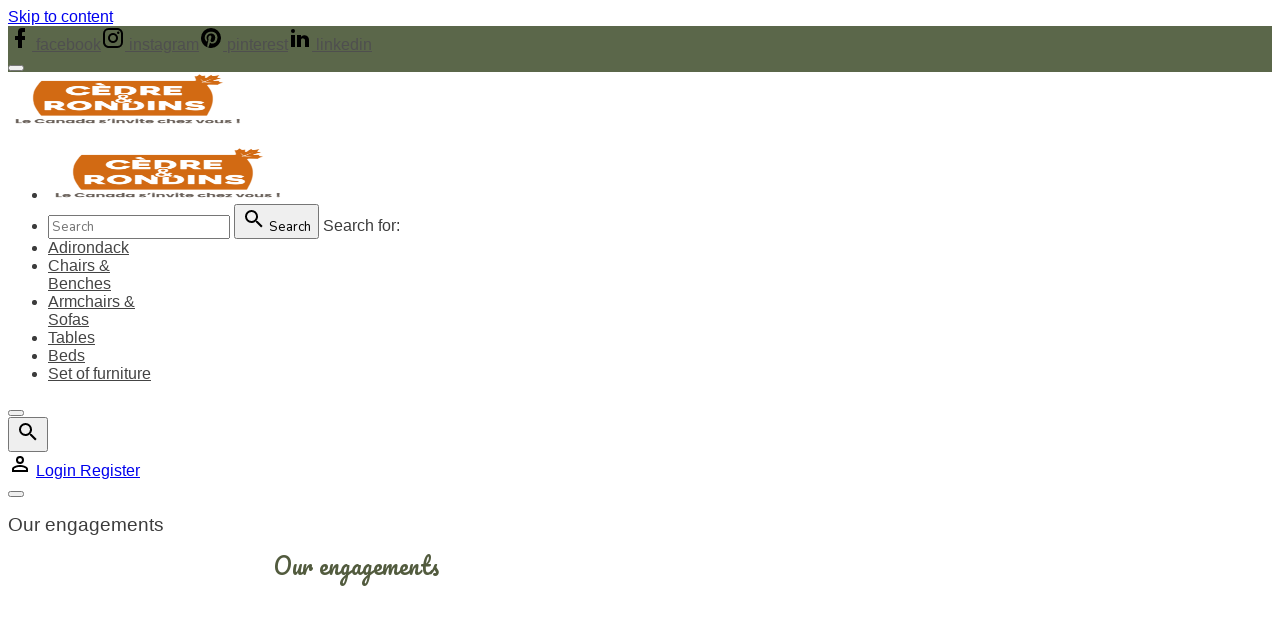

--- FILE ---
content_type: text/html; charset=UTF-8
request_url: https://www.cedreetrondins.com/en/our-engagements-en/
body_size: 40274
content:
<!doctype html>
<html lang="en-US" class="no-js-disabled">
<head><meta charset="UTF-8"/><script>if(navigator.userAgent.match(/MSIE|Internet Explorer/i)||navigator.userAgent.match(/Trident\/7\..*?rv:11/i)){var href=document.location.href;if(!href.match(/[?&]nowprocket/)){if(href.indexOf("?")==-1){if(href.indexOf("#")==-1){document.location.href=href+"?nowprocket=1"}else{document.location.href=href.replace("#","?nowprocket=1#")}}else{if(href.indexOf("#")==-1){document.location.href=href+"&nowprocket=1"}else{document.location.href=href.replace("#","&nowprocket=1#")}}}}</script><script>class RocketLazyLoadScripts{constructor(){this.v="1.2.4",this.triggerEvents=["keydown","mousedown","mousemove","touchmove","touchstart","touchend","wheel"],this.userEventHandler=this._triggerListener.bind(this),this.touchStartHandler=this._onTouchStart.bind(this),this.touchMoveHandler=this._onTouchMove.bind(this),this.touchEndHandler=this._onTouchEnd.bind(this),this.clickHandler=this._onClick.bind(this),this.interceptedClicks=[],window.addEventListener("pageshow",t=>{this.persisted=t.persisted}),window.addEventListener("DOMContentLoaded",()=>{this._preconnect3rdParties()}),this.delayedScripts={normal:[],async:[],defer:[]},this.trash=[],this.allJQueries=[]}_addUserInteractionListener(t){if(document.hidden){t._triggerListener();return}this.triggerEvents.forEach(e=>window.addEventListener(e,t.userEventHandler,{passive:!0})),window.addEventListener("touchstart",t.touchStartHandler,{passive:!0}),window.addEventListener("mousedown",t.touchStartHandler),document.addEventListener("visibilitychange",t.userEventHandler)}_removeUserInteractionListener(){this.triggerEvents.forEach(t=>window.removeEventListener(t,this.userEventHandler,{passive:!0})),document.removeEventListener("visibilitychange",this.userEventHandler)}_onTouchStart(t){"HTML"!==t.target.tagName&&(window.addEventListener("touchend",this.touchEndHandler),window.addEventListener("mouseup",this.touchEndHandler),window.addEventListener("touchmove",this.touchMoveHandler,{passive:!0}),window.addEventListener("mousemove",this.touchMoveHandler),t.target.addEventListener("click",this.clickHandler),this._renameDOMAttribute(t.target,"onclick","rocket-onclick"),this._pendingClickStarted())}_onTouchMove(t){window.removeEventListener("touchend",this.touchEndHandler),window.removeEventListener("mouseup",this.touchEndHandler),window.removeEventListener("touchmove",this.touchMoveHandler,{passive:!0}),window.removeEventListener("mousemove",this.touchMoveHandler),t.target.removeEventListener("click",this.clickHandler),this._renameDOMAttribute(t.target,"rocket-onclick","onclick"),this._pendingClickFinished()}_onTouchEnd(){window.removeEventListener("touchend",this.touchEndHandler),window.removeEventListener("mouseup",this.touchEndHandler),window.removeEventListener("touchmove",this.touchMoveHandler,{passive:!0}),window.removeEventListener("mousemove",this.touchMoveHandler)}_onClick(t){t.target.removeEventListener("click",this.clickHandler),this._renameDOMAttribute(t.target,"rocket-onclick","onclick"),this.interceptedClicks.push(t),t.preventDefault(),t.stopPropagation(),t.stopImmediatePropagation(),this._pendingClickFinished()}_replayClicks(){window.removeEventListener("touchstart",this.touchStartHandler,{passive:!0}),window.removeEventListener("mousedown",this.touchStartHandler),this.interceptedClicks.forEach(t=>{t.target.dispatchEvent(new MouseEvent("click",{view:t.view,bubbles:!0,cancelable:!0}))})}_waitForPendingClicks(){return new Promise(t=>{this._isClickPending?this._pendingClickFinished=t:t()})}_pendingClickStarted(){this._isClickPending=!0}_pendingClickFinished(){this._isClickPending=!1}_renameDOMAttribute(t,e,r){t.hasAttribute&&t.hasAttribute(e)&&(event.target.setAttribute(r,event.target.getAttribute(e)),event.target.removeAttribute(e))}_triggerListener(){this._removeUserInteractionListener(this),"loading"===document.readyState?document.addEventListener("DOMContentLoaded",this._loadEverythingNow.bind(this)):this._loadEverythingNow()}_preconnect3rdParties(){let t=[];document.querySelectorAll("script[type=rocketlazyloadscript][data-rocket-src]").forEach(e=>{let r=e.getAttribute("data-rocket-src");if(r&&0!==r.indexOf("data:")){0===r.indexOf("//")&&(r=location.protocol+r);try{let i=new URL(r).origin;i!==location.origin&&t.push({src:i,crossOrigin:e.crossOrigin||"module"===e.getAttribute("data-rocket-type")})}catch(n){}}}),t=[...new Map(t.map(t=>[JSON.stringify(t),t])).values()],this._batchInjectResourceHints(t,"preconnect")}async _loadEverythingNow(){this.lastBreath=Date.now(),this._delayEventListeners(),this._delayJQueryReady(this),this._handleDocumentWrite(),this._registerAllDelayedScripts(),this._preloadAllScripts(),await this._loadScriptsFromList(this.delayedScripts.normal),await this._loadScriptsFromList(this.delayedScripts.defer),await this._loadScriptsFromList(this.delayedScripts.async);try{await this._triggerDOMContentLoaded(),await this._pendingWebpackRequests(this),await this._triggerWindowLoad()}catch(t){console.error(t)}window.dispatchEvent(new Event("rocket-allScriptsLoaded")),this._waitForPendingClicks().then(()=>{this._replayClicks()}),this._emptyTrash()}_registerAllDelayedScripts(){document.querySelectorAll("script[type=rocketlazyloadscript]").forEach(t=>{t.hasAttribute("data-rocket-src")?t.hasAttribute("async")&&!1!==t.async?this.delayedScripts.async.push(t):t.hasAttribute("defer")&&!1!==t.defer||"module"===t.getAttribute("data-rocket-type")?this.delayedScripts.defer.push(t):this.delayedScripts.normal.push(t):this.delayedScripts.normal.push(t)})}async _transformScript(t){if(await this._littleBreath(),!0===t.noModule&&"noModule"in HTMLScriptElement.prototype){t.setAttribute("data-rocket-status","skipped");return}return new Promise(navigator.userAgent.indexOf("Firefox/")>0||""===navigator.vendor?e=>{let r=document.createElement("script");[...t.attributes].forEach(t=>{let e=t.nodeName;"type"!==e&&("data-rocket-type"===e&&(e="type"),"data-rocket-src"===e&&(e="src"),r.setAttribute(e,t.nodeValue))}),t.text&&(r.text=t.text),r.hasAttribute("src")?(r.addEventListener("load",e),r.addEventListener("error",e)):(r.text=t.text,e());try{t.parentNode.replaceChild(r,t)}catch(i){e()}}:e=>{function r(){t.setAttribute("data-rocket-status","failed"),e()}try{let i=t.getAttribute("data-rocket-type"),n=t.getAttribute("data-rocket-src");i?(t.type=i,t.removeAttribute("data-rocket-type")):t.removeAttribute("type"),t.addEventListener("load",function r(){t.setAttribute("data-rocket-status","executed"),e()}),t.addEventListener("error",r),n?(t.removeAttribute("data-rocket-src"),t.src=n):t.src="data:text/javascript;base64,"+window.btoa(unescape(encodeURIComponent(t.text)))}catch(s){r()}})}async _loadScriptsFromList(t){let e=t.shift();return e&&e.isConnected?(await this._transformScript(e),this._loadScriptsFromList(t)):Promise.resolve()}_preloadAllScripts(){this._batchInjectResourceHints([...this.delayedScripts.normal,...this.delayedScripts.defer,...this.delayedScripts.async],"preload")}_batchInjectResourceHints(t,e){var r=document.createDocumentFragment();t.forEach(t=>{let i=t.getAttribute&&t.getAttribute("data-rocket-src")||t.src;if(i){let n=document.createElement("link");n.href=i,n.rel=e,"preconnect"!==e&&(n.as="script"),t.getAttribute&&"module"===t.getAttribute("data-rocket-type")&&(n.crossOrigin=!0),t.crossOrigin&&(n.crossOrigin=t.crossOrigin),t.integrity&&(n.integrity=t.integrity),r.appendChild(n),this.trash.push(n)}}),document.head.appendChild(r)}_delayEventListeners(){let t={};function e(e,r){!function e(r){!t[r]&&(t[r]={originalFunctions:{add:r.addEventListener,remove:r.removeEventListener},eventsToRewrite:[]},r.addEventListener=function(){arguments[0]=i(arguments[0]),t[r].originalFunctions.add.apply(r,arguments)},r.removeEventListener=function(){arguments[0]=i(arguments[0]),t[r].originalFunctions.remove.apply(r,arguments)});function i(e){return t[r].eventsToRewrite.indexOf(e)>=0?"rocket-"+e:e}}(e),t[e].eventsToRewrite.push(r)}function r(t,e){let r=t[e];Object.defineProperty(t,e,{get:()=>r||function(){},set(i){t["rocket"+e]=r=i}})}e(document,"DOMContentLoaded"),e(window,"DOMContentLoaded"),e(window,"load"),e(window,"pageshow"),e(document,"readystatechange"),r(document,"onreadystatechange"),r(window,"onload"),r(window,"onpageshow")}_delayJQueryReady(t){let e;function r(t){return t.split(" ").map(t=>"load"===t||0===t.indexOf("load.")?"rocket-jquery-load":t).join(" ")}function i(i){if(i&&i.fn&&!t.allJQueries.includes(i)){i.fn.ready=i.fn.init.prototype.ready=function(e){return t.domReadyFired?e.bind(document)(i):document.addEventListener("rocket-DOMContentLoaded",()=>e.bind(document)(i)),i([])};let n=i.fn.on;i.fn.on=i.fn.init.prototype.on=function(){return this[0]===window&&("string"==typeof arguments[0]||arguments[0]instanceof String?arguments[0]=r(arguments[0]):"object"==typeof arguments[0]&&Object.keys(arguments[0]).forEach(t=>{let e=arguments[0][t];delete arguments[0][t],arguments[0][r(t)]=e})),n.apply(this,arguments),this},t.allJQueries.push(i)}e=i}i(window.jQuery),Object.defineProperty(window,"jQuery",{get:()=>e,set(t){i(t)}})}async _pendingWebpackRequests(t){let e=document.querySelector("script[data-webpack]");async function r(){return new Promise(t=>{e.addEventListener("load",t),e.addEventListener("error",t)})}e&&(await r(),await t._requestAnimFrame(),await t._pendingWebpackRequests(t))}async _triggerDOMContentLoaded(){this.domReadyFired=!0,await this._littleBreath(),document.dispatchEvent(new Event("rocket-DOMContentLoaded")),await this._littleBreath(),window.dispatchEvent(new Event("rocket-DOMContentLoaded")),await this._littleBreath(),document.dispatchEvent(new Event("rocket-readystatechange")),await this._littleBreath(),document.rocketonreadystatechange&&document.rocketonreadystatechange()}async _triggerWindowLoad(){await this._littleBreath(),window.dispatchEvent(new Event("rocket-load")),await this._littleBreath(),window.rocketonload&&window.rocketonload(),await this._littleBreath(),this.allJQueries.forEach(t=>t(window).trigger("rocket-jquery-load")),await this._littleBreath();let t=new Event("rocket-pageshow");t.persisted=this.persisted,window.dispatchEvent(t),await this._littleBreath(),window.rocketonpageshow&&window.rocketonpageshow({persisted:this.persisted})}_handleDocumentWrite(){let t=new Map;document.write=document.writeln=function(e){let r=document.currentScript;r||console.error("WPRocket unable to document.write this: "+e);let i=document.createRange(),n=r.parentElement,s=t.get(r);void 0===s&&(s=r.nextSibling,t.set(r,s));let a=document.createDocumentFragment();i.setStart(a,0),a.appendChild(i.createContextualFragment(e)),n.insertBefore(a,s)}}async _littleBreath(){Date.now()-this.lastBreath>45&&(await this._requestAnimFrame(),this.lastBreath=Date.now())}async _requestAnimFrame(){return document.hidden?new Promise(t=>setTimeout(t)):new Promise(t=>requestAnimationFrame(t))}_emptyTrash(){this.trash.forEach(t=>t.remove())}static run(){let t=new RocketLazyLoadScripts;t._addUserInteractionListener(t)}}RocketLazyLoadScripts.run();</script>
	
	<meta name="viewport" content="width=device-width, initial-scale=1"/>
	<link rel="profile" href="https://gmpg.org/xfn/11"/>
	<link rel="dns-prefetch" href="//tracker.wpserveur.net"><meta name='robots' content='index, follow, max-image-preview:large, max-snippet:-1, max-video-preview:-1' />
	<style>img:is([sizes="auto" i], [sizes^="auto," i]) { contain-intrinsic-size: 3000px 1500px }</style>
	<link rel="alternate" hreflang="en-us" href="https://www.cedreetrondins.com/en/our-engagements-en/" />
<link rel="alternate" hreflang="fr-fr" href="https://www.cedreetrondins.com/nos-garanties/" />
<link rel="alternate" hreflang="x-default" href="https://www.cedreetrondins.com/nos-garanties/" />

<!-- Google Tag Manager for WordPress by gtm4wp.com -->
<script data-cfasync="false" data-pagespeed-no-defer>
	var gtm4wp_datalayer_name = "dataLayer";
	var dataLayer = dataLayer || [];
	const gtm4wp_use_sku_instead = false;
	const gtm4wp_currency = 'EUR';
	const gtm4wp_product_per_impression = false;
	const gtm4wp_clear_ecommerce = false;
	const gtm4wp_datalayer_max_timeout = 2000;

	const gtm4wp_scrollerscript_debugmode         = false;
	const gtm4wp_scrollerscript_callbacktime      = 100;
	const gtm4wp_scrollerscript_readerlocation    = 150;
	const gtm4wp_scrollerscript_contentelementid  = "content";
	const gtm4wp_scrollerscript_scannertime       = 60;
</script>
<!-- End Google Tag Manager for WordPress by gtm4wp.com -->
	<!-- This site is optimized with the Yoast SEO plugin v26.6 - https://yoast.com/wordpress/plugins/seo/ -->
	<title>Our engagements - Cèdre &amp; Rondins</title><link rel="preload" as="style" href="https://fonts.googleapis.com/css?family=Lato%3A400%2C500%2C600%2C700%7CPoppins%3A400%2C500%2C600%2C700%7COpen%20Sans%3A600%2C400%2C400i%7COswald%3A700%7CNunito%7CNunito%3A400%2C400i%2C700%2C900%7CPacifico%7CPacifico%3Aregular%7CJosefin%20Sans%3A100%2C100italic%2C300%2C300italic%2Cregular%2Citalic%2C600%2C600italic%2C700%2C700italic&#038;subset=latin&#038;display=swap" /><link rel="stylesheet" href="https://fonts.googleapis.com/css?family=Lato%3A400%2C500%2C600%2C700%7CPoppins%3A400%2C500%2C600%2C700%7COpen%20Sans%3A600%2C400%2C400i%7COswald%3A700%7CNunito%7CNunito%3A400%2C400i%2C700%2C900%7CPacifico%7CPacifico%3Aregular%7CJosefin%20Sans%3A100%2C100italic%2C300%2C300italic%2Cregular%2Citalic%2C600%2C600italic%2C700%2C700italic&#038;subset=latin&#038;display=swap" media="print" onload="this.media='all'" /><noscript><link rel="stylesheet" href="https://fonts.googleapis.com/css?family=Lato%3A400%2C500%2C600%2C700%7CPoppins%3A400%2C500%2C600%2C700%7COpen%20Sans%3A600%2C400%2C400i%7COswald%3A700%7CNunito%7CNunito%3A400%2C400i%2C700%2C900%7CPacifico%7CPacifico%3Aregular%7CJosefin%20Sans%3A100%2C100italic%2C300%2C300italic%2Cregular%2Citalic%2C600%2C600italic%2C700%2C700italic&#038;subset=latin&#038;display=swap" /></noscript><link rel="preload" as="style" href="https://fonts.googleapis.com/css2?family=Poppins:ital,wght@0,400;0,700;0,900;1,400&#038;display=swap" /><link rel="stylesheet" href="https://fonts.googleapis.com/css2?family=Poppins:ital,wght@0,400;0,700;0,900;1,400&#038;display=swap" media="print" onload="this.media='all'" /><noscript><link rel="stylesheet" href="https://fonts.googleapis.com/css2?family=Poppins:ital,wght@0,400;0,700;0,900;1,400&#038;display=swap" /></noscript>
	<link rel="canonical" href="https://www.cedreetrondins.com/en/our-engagements-en/" />
	<meta property="og:locale" content="en_US" />
	<meta property="og:type" content="article" />
	<meta property="og:title" content="Our engagements - Cèdre &amp; Rondins" />
	<meta property="og:url" content="https://www.cedreetrondins.com/en/our-engagements-en/" />
	<meta property="og:site_name" content="Cèdre &amp; Rondins" />
	<meta property="article:modified_time" content="2023-05-18T07:01:39+00:00" />
	<meta property="og:image" content="https://www.cedreetrondins.com/wp-content/uploads/2018/05/en-savoir-plus-EN.png" />
	<meta name="twitter:card" content="summary_large_image" />
	<meta name="twitter:label1" content="Est. reading time" />
	<meta name="twitter:data1" content="5 minutes" />
	<script type="application/ld+json" class="yoast-schema-graph">{"@context":"https://schema.org","@graph":[{"@type":"WebPage","@id":"https://www.cedreetrondins.com/en/our-engagements-en/","url":"https://www.cedreetrondins.com/en/our-engagements-en/","name":"Our engagements - Cèdre &amp; Rondins","isPartOf":{"@id":"https://www.cedreetrondins.com/#website"},"primaryImageOfPage":{"@id":"https://www.cedreetrondins.com/en/our-engagements-en/#primaryimage"},"image":{"@id":"https://www.cedreetrondins.com/en/our-engagements-en/#primaryimage"},"thumbnailUrl":"https://www.cedreetrondins.com/wp-content/uploads/2018/05/en-savoir-plus-EN.png","datePublished":"2018-05-21T08:23:43+00:00","dateModified":"2023-05-18T07:01:39+00:00","breadcrumb":{"@id":"https://www.cedreetrondins.com/en/our-engagements-en/#breadcrumb"},"inLanguage":"en-US","potentialAction":[{"@type":"ReadAction","target":["https://www.cedreetrondins.com/en/our-engagements-en/"]}]},{"@type":"ImageObject","inLanguage":"en-US","@id":"https://www.cedreetrondins.com/en/our-engagements-en/#primaryimage","url":"https://www.cedreetrondins.com/wp-content/uploads/2018/05/en-savoir-plus-EN.png","contentUrl":"https://www.cedreetrondins.com/wp-content/uploads/2018/05/en-savoir-plus-EN.png"},{"@type":"BreadcrumbList","@id":"https://www.cedreetrondins.com/en/our-engagements-en/#breadcrumb","itemListElement":[{"@type":"ListItem","position":1,"name":"Home","item":"https://www.cedreetrondins.com/"},{"@type":"ListItem","position":2,"name":"Our engagements"}]},{"@type":"WebSite","@id":"https://www.cedreetrondins.com/#website","url":"https://www.cedreetrondins.com/","name":"Cèdre &amp; Rondins","description":"Mobilier en bois naturel","publisher":{"@id":"https://www.cedreetrondins.com/#organization"},"potentialAction":[{"@type":"SearchAction","target":{"@type":"EntryPoint","urlTemplate":"https://www.cedreetrondins.com/?s={search_term_string}"},"query-input":{"@type":"PropertyValueSpecification","valueRequired":true,"valueName":"search_term_string"}}],"inLanguage":"en-US"},{"@type":"Organization","@id":"https://www.cedreetrondins.com/#organization","name":"Cèdre &amp; Rondins","url":"https://www.cedreetrondins.com/","logo":{"@type":"ImageObject","inLanguage":"en-US","@id":"https://www.cedreetrondins.com/#/schema/logo/image/","url":"https://www.cedreetrondins.com/wp-content/uploads/2025/01/cropped-logo-cedre-et-rondins-2025-le-canada-sinvite-chez-vous-1.png","contentUrl":"https://www.cedreetrondins.com/wp-content/uploads/2025/01/cropped-logo-cedre-et-rondins-2025-le-canada-sinvite-chez-vous-1.png","width":240,"height":138,"caption":"Cèdre &amp; Rondins"},"image":{"@id":"https://www.cedreetrondins.com/#/schema/logo/image/"}}]}</script>
	<!-- / Yoast SEO plugin. -->


<link rel='dns-prefetch' href='//www.cedreetrondins.com' />
<link rel='dns-prefetch' href='//capi-automation.s3.us-east-2.amazonaws.com' />
<link rel='dns-prefetch' href='//fonts.googleapis.com' />
<link href='https://fonts.gstatic.com' crossorigin rel='preconnect' />
<link rel='stylesheet' id='wp-block-library-css' href='https://www.cedreetrondins.com/wp-includes/css/dist/block-library/style.min.css' media='all' />
<style id='presto-player-popup-trigger-style-inline-css'>
:where(.wp-block-presto-player-popup-trigger) {
  /* reduce specificity */
  display: grid;
  gap: 1rem;
  cursor: pointer;
}

/* Play icon overlay for popup image trigger variation */
:where(.presto-popup-image-trigger) {
  position: relative;
  cursor: pointer;
}

:where(.presto-popup-image-trigger)::before {
  content: "";
  position: absolute;
  top: 50%;
  left: 50%;
  transform: translate(-50%, -50%);
  width: 48px;
  height: 48px;
  background-image: url("/wp-content/plugins/presto-player/src/admin/blocks/blocks/popup-trigger/../../../../../img/play-button.svg");
  background-size: contain;
  background-repeat: no-repeat;
  background-position: center;
  z-index: 10;
  pointer-events: none;
}

:where(.presto-popup-image-trigger img) {
  display: block;
  width: 100%;
  height: auto;
  filter: brightness(0.5);
}
</style>
<style id='presto-player-popup-media-style-inline-css'>
.wp-block-presto-player-popup.is-selected .wp-block-presto-player-popup-media {
  display: initial;
}

.wp-block-presto-player-popup.has-child-selected .wp-block-presto-player-popup-media {
  display: initial;
}

.presto-popup__overlay {
  position: fixed;
  top: 0;
  left: 0;
  z-index: 100000;
  overflow: hidden;
  width: 100%;
  height: 100vh;
  box-sizing: border-box;
  padding: 0 5%;
  visibility: hidden;
  opacity: 0;
  display: flex;
  align-items: center;
  justify-content: center;
  transition:
    opacity 0.2s ease,
    visibility 0.2s ease;

  --presto-popup-media-width: 1280px;
  --presto-popup-background-color: rgba(0, 0, 0, 0.917);
}

.presto-popup--active {
  visibility: visible;
  opacity: 1;
}

.presto-popup--active .presto-popup__content {
  transform: scale(1);
}

.presto-popup__content {
  position: relative;
  z-index: 9999999999;
  width: 100%;
  max-width: var(--presto-popup-media-width);
  transform: scale(0.9);
  transition: transform 0.2s ease;
}

.presto-popup__close-button {
  position: absolute;
  top: calc(env(safe-area-inset-top) + 16px);
  right: calc(env(safe-area-inset-right) + 16px);
  padding: 0;
  cursor: pointer;
  z-index: 5000000;
  min-width: 24px;
  min-height: 24px;
  width: 24px;
  height: 24px;
  display: flex;
  align-items: center;
  justify-content: center;
  border: none;
  background: none;
  box-shadow: none;
  transition: opacity 0.2s ease;
}

.presto-popup__close-button:hover,
.presto-popup__close-button:focus {
  opacity: 0.8;
  background: none;
  border: none;
}

.presto-popup__close-button:not(:hover):not(:active):not(.has-background) {
  background: none;
  border: none;
}

.presto-popup__close-button svg {
  width: 24px;
  height: 24px;
  fill: white;
}

.presto-popup__scrim {
  width: 100%;
  height: 100%;
  position: absolute;
  z-index: 2000000;
  background-color: var(--presto-popup-background-color, rgb(255, 255, 255));
}

.presto-popup__speak {
  position: absolute;
  width: 1px;
  height: 1px;
  padding: 0;
  margin: -1px;
  overflow: hidden;
  clip: rect(0, 0, 0, 0);
  white-space: nowrap;
  border: 0;
}
</style>
<link data-minify="1" rel='stylesheet' id='contact-form-7-css' href='https://www.cedreetrondins.com/wp-content/cache/min/1/wp-content/plugins/contact-form-7/includes/css/styles.css?ver=1755526816' media='all' />
<link data-minify="1" rel='stylesheet' id='image-hover-effects-css-css' href='https://www.cedreetrondins.com/wp-content/cache/min/1/wp-content/plugins/mega-addons-for-visual-composer/css/ihover.css?ver=1755526816' media='all' />
<link data-minify="1" rel='stylesheet' id='style-css-css' href='https://www.cedreetrondins.com/wp-content/cache/min/1/wp-content/plugins/mega-addons-for-visual-composer/css/style.css?ver=1755526816' media='all' />
<link data-minify="1" rel='stylesheet' id='font-awesome-latest-css' href='https://www.cedreetrondins.com/wp-content/cache/min/1/wp-content/plugins/mega-addons-for-visual-composer/css/font-awesome/css/all.css?ver=1755526816' media='all' />

<link data-minify="1" rel='stylesheet' id='woocommerce-layout-css' href='https://www.cedreetrondins.com/wp-content/cache/min/1/wp-content/plugins/woocommerce/assets/css/woocommerce-layout.css?ver=1755526816' media='all' />
<link data-minify="1" rel='stylesheet' id='woocommerce-smallscreen-css' href='https://www.cedreetrondins.com/wp-content/cache/min/1/wp-content/plugins/woocommerce/assets/css/woocommerce-smallscreen.css?ver=1755526816' media='only screen and (max-width: 768px)' />
<link data-minify="1" rel='stylesheet' id='woocommerce-general-css' href='https://www.cedreetrondins.com/wp-content/cache/min/1/wp-content/plugins/woocommerce/assets/css/woocommerce.css?ver=1755526816' media='all' />
<style id='woocommerce-inline-inline-css'>
.woocommerce form .form-row .required { visibility: visible; }
</style>
<link rel='stylesheet' id='wpml-legacy-horizontal-list-0-css' href='https://www.cedreetrondins.com/wp-content/plugins/sitepress-multilingual-cms/templates/language-switchers/legacy-list-horizontal/style.min.css' media='all' />

<link data-minify="1" rel='stylesheet' id='wcsag-main-css' href='https://www.cedreetrondins.com/wp-content/cache/min/1/wp-content/plugins/woo-guaranteed-reviews-company/assets/css/main.css?ver=1755526816' media='all' />
<link data-minify="1" rel='stylesheet' id='exs-style-css' href='https://www.cedreetrondins.com/wp-content/cache/min/1/wp-content/themes/exs/assets/css/min/main-1200.css?ver=1755526816' media='all' />
<link data-minify="1" rel='stylesheet' id='exs-menu-desktop-type-style-css' href='https://www.cedreetrondins.com/wp-content/cache/min/1/wp-content/themes/exs/assets/css/min/menu-desktop1.css?ver=1757970530' media='all and (min-width: 1200px)' />
<link data-minify="1" rel='stylesheet' id='exs-menu-mobile-type-style-css' href='https://www.cedreetrondins.com/wp-content/cache/min/1/wp-content/themes/exs/assets/css/min/menu-mobile7.css?ver=1764165891' media='all and (max-width: 1199px)' />
<link data-minify="1" rel='stylesheet' id='exs-bottom-menu-style-css' href='https://www.cedreetrondins.com/wp-content/cache/min/1/wp-content/themes/exs/assets/css/min/bottom-menu.css?ver=1755526816' media='all' />
<link data-minify="1" rel='stylesheet' id='exs-burger-type-style-css' href='https://www.cedreetrondins.com/wp-content/cache/min/1/wp-content/themes/exs/assets/css/min/burger-type8.css?ver=1755526816' media='all' />
<link data-minify="1" rel='stylesheet' id='exs-totop-type-style-css' href='https://www.cedreetrondins.com/wp-content/cache/min/1/wp-content/themes/exs/assets/css/min/totop-type6.css?ver=1755526816' media='all' />
<link data-minify="1" rel='stylesheet' id='exs-shop-style-css' href='https://www.cedreetrondins.com/wp-content/cache/min/1/wp-content/themes/exs/assets/css/min/shop.css?ver=1755526816' media='all' />
<link data-minify="1" rel='stylesheet' id='exs-shop-animation-style-css' href='https://www.cedreetrondins.com/wp-content/cache/min/1/wp-content/themes/exs/assets/css/min/shop-animation2.css?ver=1755526816' media='all' />
<link rel='stylesheet' id='exs-glightbox-style-css' href='https://www.cedreetrondins.com/wp-content/themes/exs/assets/vendors/glightbox/glightbox.min.css' media='all' />
<link data-minify="1" rel='stylesheet' id='wp_mailjet_form_builder_widget-widget-front-styles-css' href='https://www.cedreetrondins.com/wp-content/cache/min/1/wp-content/plugins/mailjet-for-wordpress/src/widgetformbuilder/css/front-widget.css?ver=1755526816' media='all' />
<link data-minify="1" rel='stylesheet' id='js_composer_front-css' href='https://www.cedreetrondins.com/wp-content/cache/min/1/wp-content/uploads/js_composer/js_composer_front_custom.css?ver=1755526817' media='all' />
<link data-minify="1" rel='stylesheet' id='exs-shop-child-style-css' href='https://www.cedreetrondins.com/wp-content/cache/min/1/wp-content/themes/exs-shop/assets/css/min/main.css?ver=1755526817' media='all' />

<style id='exs-google-fonts-style-inline-css'>
body,button,input,select,textarea{font-family:"Nunito",sans-serif}
</style>


<style id='exs-style-inline-inline-css'>
:root{--colorLight:#ffffff;--colorLightRGB:255,255,255;--colorFont:#111111;--colorFontMuted:#737373;--colorBackground:#f7f7f7;--colorBorder:#efefef;--colorDark:#444444;--colorDarkMuted:#222222;--colorMain:#d16c16;--colorMain2:#8a8dff;--btn-fs:12px;--socialGap:1em;--wli-my:.5em;--sb-gap:2.5rem;--sideNavWidth:290px;--sideNavPX:20px;--mobileNavWidth:290px;--mobileNavPX:20px;--sfixWidth:320px;--sfixPX:30px;--menu-bottom-h:55px;}body{font-weight:300;}h2{font-size:1.3em;font-weight:700;}h3{font-size:1.2em;}h4{font-size:1.2em;}.top-nav a{color:var(--colorDark);}.top-nav a:hover{color:var(--colorMain);}.singular .entry-content a:not([class]){color:var(--colorMain);}.singular .entry-content a:not([class]):hover{color:var(--colorMain);}
</style>
<style id='rocket-lazyload-inline-css'>
.rll-youtube-player{position:relative;padding-bottom:56.23%;height:0;overflow:hidden;max-width:100%;}.rll-youtube-player:focus-within{outline: 2px solid currentColor;outline-offset: 5px;}.rll-youtube-player iframe{position:absolute;top:0;left:0;width:100%;height:100%;z-index:100;background:0 0}.rll-youtube-player img{bottom:0;display:block;left:0;margin:auto;max-width:100%;width:100%;position:absolute;right:0;top:0;border:none;height:auto;-webkit-transition:.4s all;-moz-transition:.4s all;transition:.4s all}.rll-youtube-player img:hover{-webkit-filter:brightness(75%)}.rll-youtube-player .play{height:100%;width:100%;left:0;top:0;position:absolute;background:url(https://www.cedreetrondins.com/wp-content/plugins/wp-rocket/assets/img/youtube.png) no-repeat center;background-color: transparent !important;cursor:pointer;border:none;}
</style>
<script id="wpml-cookie-js-extra">
var wpml_cookies = {"wp-wpml_current_language":{"value":"en","expires":1,"path":"\/"}};
var wpml_cookies = {"wp-wpml_current_language":{"value":"en","expires":1,"path":"\/"}};
</script>
<script type="rocketlazyloadscript" data-minify="1" data-rocket-src="https://www.cedreetrondins.com/wp-content/cache/min/1/wp-content/plugins/sitepress-multilingual-cms/res/js/cookies/language-cookie.js?ver=1755526817" id="wpml-cookie-js" defer data-wp-strategy="defer"></script>
<script type="rocketlazyloadscript" data-rocket-src="https://www.cedreetrondins.com/wp-includes/js/jquery/jquery.min.js" id="jquery-core-js" defer></script>
<script type="rocketlazyloadscript" data-rocket-src="https://www.cedreetrondins.com/wp-includes/js/jquery/jquery-migrate.min.js" id="jquery-migrate-js" defer></script>
<script type="rocketlazyloadscript" data-minify="1" data-rocket-src="https://www.cedreetrondins.com/wp-content/cache/min/1/wp-content/plugins/duracelltomi-google-tag-manager/dist/js/analytics-talk-content-tracking.js?ver=1756920145" id="gtm4wp-scroll-tracking-js" defer></script>
<script id="zip-filtrer-js-extra">
var afp_vars = {"afp_nonce":"9786368543","afp_ajax_url":"https:\/\/www.cedreetrondins.com\/wp-admin\/admin-ajax.php"};
</script>
<script type="rocketlazyloadscript" data-minify="1" data-rocket-src="https://www.cedreetrondins.com/wp-content/cache/min/1/wp-content/plugins/cedre-rondins/js/filtre.js?ver=1755526817" id="zip-filtrer-js" defer></script>
<script type="rocketlazyloadscript"></script><link rel="https://api.w.org/" href="https://www.cedreetrondins.com/en/wp-json/" /><link rel="alternate" title="JSON" type="application/json" href="https://www.cedreetrondins.com/en/wp-json/wp/v2/pages/6307" /><link rel='shortlink' href='https://www.cedreetrondins.com/en/?p=6307' />
<link rel="alternate" title="oEmbed (JSON)" type="application/json+oembed" href="https://www.cedreetrondins.com/en/wp-json/oembed/1.0/embed?url=https%3A%2F%2Fwww.cedreetrondins.com%2Fen%2Four-engagements-en%2F" />
<link rel="alternate" title="oEmbed (XML)" type="text/xml+oembed" href="https://www.cedreetrondins.com/en/wp-json/oembed/1.0/embed?url=https%3A%2F%2Fwww.cedreetrondins.com%2Fen%2Four-engagements-en%2F&#038;format=xml" />
        <style>
            #wp-admin-bar-wps-link > a:before {
                content: url('https://www.wpserveur.net/wp-content/themes/wpserveur/img/WP.svg');
                width: 24px;
            }
        </style>
		<meta name="generator" content="WPML ver:4.8.6 stt:1,4;" />
<!-- Google Tag Manager -->
<script type="rocketlazyloadscript">(function(w,d,s,l,i){w[l]=w[l]||[];w[l].push({'gtm.start':
new Date().getTime(),event:'gtm.js'});var f=d.getElementsByTagName(s)[0],
j=d.createElement(s),dl=l!='dataLayer'?'&l='+l:'';j.async=true;j.src=
'https://www.googletagmanager.com/gtm.js?id='+i+dl;f.parentNode.insertBefore(j,f);
})(window,document,'script','dataLayer','GTM-MJCTK2V');</script>
<!-- End Google Tag Manager --><style id="mystickymenu" type="text/css">#mysticky-nav { width:100%; position: static; height: auto !important; }#mysticky-nav.wrapfixed { position:fixed; left: 0px; margin-top:0px;  z-index: 99990; -webkit-transition: 0.3s; -moz-transition: 0.3s; -o-transition: 0.3s; transition: 0.3s; -ms-filter:"progid:DXImageTransform.Microsoft.Alpha(Opacity=90)"; filter: alpha(opacity=90); opacity:0.9; background-color: #f7f5e7;}#mysticky-nav.wrapfixed .myfixed{ background-color: #f7f5e7; position: relative;top: auto;left: auto;right: auto;}#mysticky-nav .myfixed { margin:0 auto; float:none; border:0px; background:none; max-width:100%; }</style>			<style type="text/css">
																															</style>
			<script type="rocketlazyloadscript" id='pixel-script-poptin' data-rocket-src='https://cdn.popt.in/pixel.js?id=76f4f9ad63648' async='true'></script> 
<!-- Google Tag Manager for WordPress by gtm4wp.com -->
<!-- GTM Container placement set to automatic -->
<script data-cfasync="false" data-pagespeed-no-defer>
	var dataLayer_content = {"pageTitle":"Our engagements - Cèdre &amp; Rondins","pagePostType":"page","pagePostType2":"single-page","pagePostAuthor":"Cèdre et Rondins","browserName":"","browserVersion":"","browserEngineName":"","browserEngineVersion":"","deviceType":"","deviceManufacturer":"","deviceModel":"","postID":6307,"customerTotalOrders":0,"customerTotalOrderValue":0,"customerFirstName":"","customerLastName":"","customerBillingFirstName":"","customerBillingLastName":"","customerBillingCompany":"","customerBillingAddress1":"","customerBillingAddress2":"","customerBillingCity":"","customerBillingState":"","customerBillingPostcode":"","customerBillingCountry":"","customerBillingEmail":"","customerBillingEmailHash":"","customerBillingPhone":"","customerShippingFirstName":"","customerShippingLastName":"","customerShippingCompany":"","customerShippingAddress1":"","customerShippingAddress2":"","customerShippingCity":"","customerShippingState":"","customerShippingPostcode":"","customerShippingCountry":"","cartContent":{"totals":{"applied_coupons":[],"discount_total":0,"subtotal":0,"total":0},"items":[]}};
	dataLayer.push( dataLayer_content );
</script>
<script type="rocketlazyloadscript" data-cfasync="false" data-pagespeed-no-defer>
(function(w,d,s,l,i){w[l]=w[l]||[];w[l].push({'gtm.start':
new Date().getTime(),event:'gtm.js'});var f=d.getElementsByTagName(s)[0],
j=d.createElement(s),dl=l!='dataLayer'?'&l='+l:'';j.async=true;j.src=
'//www.googletagmanager.com/gtm.js?id='+i+dl;f.parentNode.insertBefore(j,f);
})(window,document,'script','dataLayer','GTM-MJCTK2V');
</script>
<!-- End Google Tag Manager for WordPress by gtm4wp.com --><!-- Google site verification - Google for WooCommerce -->
<meta name="google-site-verification" content="FOj4zfbRO7vTZzQoEkM_BHm-QF3DGrxNlTfqngFCPmI" />
	<noscript><style>.woocommerce-product-gallery{ opacity: 1 !important; }</style></noscript>
				<script type="rocketlazyloadscript" data-rocket-type="text/javascript">
				!function(f,b,e,v,n,t,s){if(f.fbq)return;n=f.fbq=function(){n.callMethod?
					n.callMethod.apply(n,arguments):n.queue.push(arguments)};if(!f._fbq)f._fbq=n;
					n.push=n;n.loaded=!0;n.version='2.0';n.queue=[];t=b.createElement(e);t.async=!0;
					t.src=v;s=b.getElementsByTagName(e)[0];s.parentNode.insertBefore(t,s)}(window,
					document,'script','https://connect.facebook.net/en_US/fbevents.js');
			</script>
			<!-- WooCommerce Facebook Integration Begin -->
			<script type="rocketlazyloadscript" data-rocket-type="text/javascript">

				fbq('init', '2549456275207375', {}, {
    "agent": "woocommerce_6-10.4.2-3.5.15"
});

				document.addEventListener( 'DOMContentLoaded', function() {
					// Insert placeholder for events injected when a product is added to the cart through AJAX.
					document.body.insertAdjacentHTML( 'beforeend', '<div class=\"wc-facebook-pixel-event-placeholder\"></div>' );
				}, false );

			</script>
			<!-- WooCommerce Facebook Integration End -->
			<meta name="generator" content="Powered by WPBakery Page Builder - drag and drop page builder for WordPress."/>
<style id="custom-background-css">
body.custom-background { background-color: #ffffff; }
</style>
	<script type="rocketlazyloadscript">document.addEventListener("DOMContentLoaded", function() {
  var checkoutBtn = document.querySelector('.mini-cart .checkout.wc-forward');
  if (checkoutBtn) {
    checkoutBtn.textContent = 'Passer commande';
  }
});
</script><link rel="icon" href="https://www.cedreetrondins.com/wp-content/uploads/2017/09/favicon-36x36.png" sizes="32x32" />
<link rel="icon" href="https://www.cedreetrondins.com/wp-content/uploads/2017/09/favicon-200x200.png" sizes="192x192" />
<link rel="apple-touch-icon" href="https://www.cedreetrondins.com/wp-content/uploads/2017/09/favicon-180x180.png" />
<meta name="msapplication-TileImage" content="https://www.cedreetrondins.com/wp-content/uploads/2017/09/favicon.png" />

	<style id="mysticky-welcomebar-inline-css">
	.mysticky-welcomebar-fixed , .mysticky-welcomebar-fixed * {
		-webkit-box-sizing: border-box;
		-moz-box-sizing: border-box;
		box-sizing: border-box;
	}
	.mysticky-welcomebar-fixed {
		background-color: #2a452e;
		font-family: Poppins;
		position: fixed;
		left: 0;
		right: 0;
		z-index: 9999999;
		opacity: 0;
	}
	.mysticky-welcomebar-fixed-wrap {
		min-height: 60px;
		padding: 20px 50px;
		display: flex;
		align-items: center;
		justify-content: center;
		width: 100%;
		height: 100%;
	}
	.mysticky-welcomebar-fixed-wrap .mysticky-welcomebar-content {
		flex: 1;
		text-align:center;
	}
	.mysticky-welcomebar-animation {
		-webkit-transition: all 1s ease 0s;
		-moz-transition: all 1s ease 0s;
		transition: all 1s ease 0s;
	}
	.mysticky-welcomebar-position-top {
		top:0;
	}
	.mysticky-welcomebar-position-bottom {
		bottom:0;
	}
	.mysticky-welcomebar-position-top.mysticky-welcomebar-entry-effect-slide-in {
		top: -60px;
	}
	.mysticky-welcomebar-position-bottom.mysticky-welcomebar-entry-effect-slide-in {
		bottom: -60px;
	}
	.mysticky-welcomebar-entry-effect-fade {
		opacity: 0;
	}
	.mysticky-welcomebar-entry-effect-none {
		display: none;
	}
	.mysticky-welcomebar-fixed .mysticky-welcomebar-content p a{
		text-decoration: underline;
		text-decoration-thickness: 1px;
		text-underline-offset: 0.25ch;
	}
	.mysticky-welcomebar-fixed .mysticky-welcomebar-content p a,
	.mysticky-welcomebar-fixed .mysticky-welcomebar-content p {
		color: #ffffff;
		font-size: 14px;
		margin: 0;
		padding: 0;
		line-height: 1.2;
		font-weight: 400;
		font-family:Poppins	}
	.mysticky-welcomebar-fixed .mysticky-welcomebar-btn {
		/*padding-left: 30px;*/
		display: none;
		line-height: 1;
		margin-left: 10px;
	}
	.mysticky-welcomebar-fixed.mysticky-welcomebar-btn-desktop .mysticky-welcomebar-btn {
		display: block;
		position: relative;
	}
	.mysticky-welcomebar-fixed .mysticky-welcomebar-btn a {
		background-color: #ffffff;
		font-family: inherit;
		color: #000000;
		border-radius: 4px;
		text-decoration: none;
		display: inline-block;
		vertical-align: top;
		line-height: 1.2;
		font-size: 14px;
		font-weight: 400;
		padding: 5px 20px;
		white-space: nowrap;
	}

				.mysticky-welcomebar-fixed .mysticky-welcomebar-close {
		display: none;
		vertical-align: top;
		width: 30px;
		height: 30px;
		text-align: center;
		line-height: 30px;
		border-radius: 5px;
		color: #000;
		position: absolute;
		top: 5px;
		right: 10px;
		outline: none;		
		text-decoration: none;
		text-shadow: 0 0 0px #fff;
		-webkit-transition: all 0.5s ease 0s;
		-moz-transition: all 0.5s ease 0s;
		transition: all 0.5s ease 0s;
		-webkit-transform-origin: 50% 50%;
		-moz-transform-origin: 50% 50%;
		transform-origin: 50% 50%;
	}
	.mysticky-welcomebar-fixed .mysticky-welcomebar-close:hover {
		opacity: 1;
		-webkit-transform: rotate(180deg);
		-moz-transform: rotate(180deg);
		transform: rotate(180deg);
	}
	.mysticky-welcomebar-fixed .mysticky-welcomebar-close span.dashicons {
		font-size: 27px;
	}
	.mysticky-welcomebar-fixed.mysticky-welcomebar-showx-desktop .mysticky-welcomebar-close {
		display: inline-block;
		cursor: pointer;
	}	
	/* Animated Buttons */
		.mysticky-welcomebar-btn a {
			-webkit-animation-duration: 1s;
			animation-duration: 1s;
		}
		@-webkit-keyframes flash {
			from,
			50%,
			to {
				opacity: 1;
			}

			25%,
			75% {
				opacity: 0;
			}
		}
		@keyframes flash {
			from,
			50%,
			to {
				opacity: 1;
			}

			25%,
			75% {
				opacity: 0;
			}
		}
		.mysticky-welcomebar-attention-flash.animation-start .mysticky-welcomebar-btn a {
			-webkit-animation-name: flash;
			animation-name: flash;
		}
		
		@keyframes shake {
			from,
			to {
				-webkit-transform: translate3d(0, 0, 0);
				transform: translate3d(0, 0, 0);
			}

			10%,
			30%,
			50%,
			70%,
			90% {
				-webkit-transform: translate3d(-10px, 0, 0);
				transform: translate3d(-10px, 0, 0);
			}

			20%,
			40%,
			60%,
			80% {
				-webkit-transform: translate3d(10px, 0, 0);
				transform: translate3d(10px, 0, 0);
			}
		}

		.mysticky-welcomebar-attention-shake.animation-start .mysticky-welcomebar-btn a {
			-webkit-animation-name: shake;
			animation-name: shake;
		}
		
		@-webkit-keyframes swing {
			20% {
				-webkit-transform: rotate3d(0, 0, 1, 15deg);
				transform: rotate3d(0, 0, 1, 15deg);
			}

			40% {
				-webkit-transform: rotate3d(0, 0, 1, -10deg);
				transform: rotate3d(0, 0, 1, -10deg);
			}

			60% {
				-webkit-transform: rotate3d(0, 0, 1, 5deg);
				transform: rotate3d(0, 0, 1, 5deg);
			}

			80% {
				-webkit-transform: rotate3d(0, 0, 1, -5deg);
				transform: rotate3d(0, 0, 1, -5deg);
			}
	
			to {
				-webkit-transform: rotate3d(0, 0, 1, 0deg);
				transform: rotate3d(0, 0, 1, 0deg);
			}
		}

		@keyframes swing {
			20% {
				-webkit-transform: rotate3d(0, 0, 1, 15deg);
				transform: rotate3d(0, 0, 1, 15deg);
			}

			40% {
				-webkit-transform: rotate3d(0, 0, 1, -10deg);
				transform: rotate3d(0, 0, 1, -10deg);
			}

			60% {
				-webkit-transform: rotate3d(0, 0, 1, 5deg);
				transform: rotate3d(0, 0, 1, 5deg);
			}

			80% {
				-webkit-transform: rotate3d(0, 0, 1, -5deg);
				transform: rotate3d(0, 0, 1, -5deg);
			}

			to {
				-webkit-transform: rotate3d(0, 0, 1, 0deg);
				transform: rotate3d(0, 0, 1, 0deg);
			}
		}

		.mysticky-welcomebar-attention-swing.animation-start .mysticky-welcomebar-btn a {
			-webkit-transform-origin: top center;
			transform-origin: top center;
			-webkit-animation-name: swing;
			animation-name: swing;
		}
		
		@-webkit-keyframes tada {
			from {
				-webkit-transform: scale3d(1, 1, 1);
				transform: scale3d(1, 1, 1);
			}

			10%,
			20% {
				-webkit-transform: scale3d(0.9, 0.9, 0.9) rotate3d(0, 0, 1, -3deg);
				transform: scale3d(0.9, 0.9, 0.9) rotate3d(0, 0, 1, -3deg);
			}

			30%,
			50%,
			70%,
			90% {
				-webkit-transform: scale3d(1.1, 1.1, 1.1) rotate3d(0, 0, 1, 3deg);
				transform: scale3d(1.1, 1.1, 1.1) rotate3d(0, 0, 1, 3deg);
			}

			40%,
			60%,
			80% {
				-webkit-transform: scale3d(1.1, 1.1, 1.1) rotate3d(0, 0, 1, -3deg);
				transform: scale3d(1.1, 1.1, 1.1) rotate3d(0, 0, 1, -3deg);
			}

			to {
				-webkit-transform: scale3d(1, 1, 1);
				transform: scale3d(1, 1, 1);
			}
		}

		@keyframes tada {
			from {
				-webkit-transform: scale3d(1, 1, 1);
				transform: scale3d(1, 1, 1);
			}

			10%,
			20% {
				-webkit-transform: scale3d(0.9, 0.9, 0.9) rotate3d(0, 0, 1, -3deg);
				transform: scale3d(0.9, 0.9, 0.9) rotate3d(0, 0, 1, -3deg);
			}

			30%,
			50%,
			70%,
			90% {
				-webkit-transform: scale3d(1.1, 1.1, 1.1) rotate3d(0, 0, 1, 3deg);
				transform: scale3d(1.1, 1.1, 1.1) rotate3d(0, 0, 1, 3deg);
			}

			40%,
			60%,
			80% {
				-webkit-transform: scale3d(1.1, 1.1, 1.1) rotate3d(0, 0, 1, -3deg);
				transform: scale3d(1.1, 1.1, 1.1) rotate3d(0, 0, 1, -3deg);
			}

			to {
				-webkit-transform: scale3d(1, 1, 1);
				transform: scale3d(1, 1, 1);
			}
		}

		.mysticky-welcomebar-attention-tada.animation-start .mysticky-welcomebar-btn a {
			-webkit-animation-name: tada;
			animation-name: tada;
		}
		
		@-webkit-keyframes heartBeat {
			0% {
				-webkit-transform: scale(1);
				transform: scale(1);
			}

			14% {
				-webkit-transform: scale(1.3);
				transform: scale(1.3);
			}

			28% {
				-webkit-transform: scale(1);
				transform: scale(1);
			}

			42% {
				-webkit-transform: scale(1.3);
				transform: scale(1.3);
			}

			70% {
				-webkit-transform: scale(1);
				transform: scale(1);
			}
		}

		@keyframes heartBeat {
			0% {
				-webkit-transform: scale(1);
				transform: scale(1);
			}

			14% {
				-webkit-transform: scale(1.3);
				transform: scale(1.3);
			}

			28% {
				-webkit-transform: scale(1);
				transform: scale(1);
			}

			42% {
				-webkit-transform: scale(1.3);
				transform: scale(1.3);
			}

			70% {
				-webkit-transform: scale(1);
				transform: scale(1);
			}
		}

		.mysticky-welcomebar-attention-heartbeat.animation-start .mysticky-welcomebar-btn a {
		  -webkit-animation-name: heartBeat;
		  animation-name: heartBeat;
		  -webkit-animation-duration: 1.3s;
		  animation-duration: 1.3s;
		  -webkit-animation-timing-function: ease-in-out;
		  animation-timing-function: ease-in-out;
		}
		
		@-webkit-keyframes wobble {
			from {
				-webkit-transform: translate3d(0, 0, 0);
				transform: translate3d(0, 0, 0);
			}

			15% {
				-webkit-transform: translate3d(-25%, 0, 0) rotate3d(0, 0, 1, -5deg);
				transform: translate3d(-25%, 0, 0) rotate3d(0, 0, 1, -5deg);
			}

			30% {
				-webkit-transform: translate3d(20%, 0, 0) rotate3d(0, 0, 1, 3deg);
				transform: translate3d(20%, 0, 0) rotate3d(0, 0, 1, 3deg);
			}

			45% {
				-webkit-transform: translate3d(-15%, 0, 0) rotate3d(0, 0, 1, -3deg);
				transform: translate3d(-15%, 0, 0) rotate3d(0, 0, 1, -3deg);
			}

			60% {
				-webkit-transform: translate3d(10%, 0, 0) rotate3d(0, 0, 1, 2deg);
				transform: translate3d(10%, 0, 0) rotate3d(0, 0, 1, 2deg);
			}

			75% {
				-webkit-transform: translate3d(-5%, 0, 0) rotate3d(0, 0, 1, -1deg);
				transform: translate3d(-5%, 0, 0) rotate3d(0, 0, 1, -1deg);
			}

			to {
				-webkit-transform: translate3d(0, 0, 0);
				transform: translate3d(0, 0, 0);
			}
		}

		@keyframes wobble {
			from {
				-webkit-transform: translate3d(0, 0, 0);
				transform: translate3d(0, 0, 0);
			}

			15% {
				-webkit-transform: translate3d(-25%, 0, 0) rotate3d(0, 0, 1, -5deg);
				transform: translate3d(-25%, 0, 0) rotate3d(0, 0, 1, -5deg);
			}

			30% {
				-webkit-transform: translate3d(20%, 0, 0) rotate3d(0, 0, 1, 3deg);
				transform: translate3d(20%, 0, 0) rotate3d(0, 0, 1, 3deg);
			}

			45% {
				-webkit-transform: translate3d(-15%, 0, 0) rotate3d(0, 0, 1, -3deg);
				transform: translate3d(-15%, 0, 0) rotate3d(0, 0, 1, -3deg);
			}

			60% {
				-webkit-transform: translate3d(10%, 0, 0) rotate3d(0, 0, 1, 2deg);
				transform: translate3d(10%, 0, 0) rotate3d(0, 0, 1, 2deg);
			}

			75% {
				-webkit-transform: translate3d(-5%, 0, 0) rotate3d(0, 0, 1, -1deg);
				transform: translate3d(-5%, 0, 0) rotate3d(0, 0, 1, -1deg);
			}

			to {
				-webkit-transform: translate3d(0, 0, 0);
				transform: translate3d(0, 0, 0);
			}
		}
		
		.mysticky-welcomebar-attention-wobble.animation-start .mysticky-welcomebar-btn a {
			-webkit-animation-name: wobble;
			animation-name: wobble;
		}

		/* 210824 */
		@media only screen and (min-width: 481px) {
			.mysticky-welcomebar-fixed-wrap.mysticky-welcomebar-position-left {
				justify-content: flex-start;
			}
			.mysticky-welcomebar-fixed-wrap.mysticky-welcomebar-position-center {
				justify-content: center;
			}
			.mysticky-welcomebar-fixed-wrap.mysticky-welcomebar-position-right  {
				justify-content: flex-end;
			}
			.mysticky-welcomebar-fixed-wrap.mysticky-welcomebar-position-left .mysticky-welcomebar-content,
			.mysticky-welcomebar-fixed-wrap.mysticky-welcomebar-position-center .mysticky-welcomebar-content,
			.mysticky-welcomebar-fixed-wrap.mysticky-welcomebar-position-right .mysticky-welcomebar-content {
				flex: unset;
			}
		}
		
		@media only screen and (min-width: 768px) {
			.mysticky-welcomebar-display-desktop.mysticky-welcomebar-entry-effect-fade.entry-effect {
				opacity: 1;
			}
			.mysticky-welcomebar-display-desktop.mysticky-welcomebar-entry-effect-none.entry-effect {
				display: block;
			}
			.mysticky-welcomebar-display-desktop.mysticky-welcomebar-position-top.mysticky-welcomebar-fixed ,
			.mysticky-welcomebar-display-desktop.mysticky-welcomebar-position-top.mysticky-welcomebar-entry-effect-slide-in.entry-effect.mysticky-welcomebar-fixed {
				top: 0;			
			}
			.mysticky-welcomebar-display-desktop.mysticky-welcomebar-position-bottom.mysticky-welcomebar-fixed ,
			.mysticky-welcomebar-display-desktop.mysticky-welcomebar-position-bottom.mysticky-welcomebar-entry-effect-slide-in.entry-effect.mysticky-welcomebar-fixed {
				bottom: 0;
			}	
		}
		@media only screen and (max-width: 767px) {
			.mysticky-welcomebar-display-mobile.mysticky-welcomebar-entry-effect-fade.entry-effect {
				opacity: 1;
			}
			.mysticky-welcomebar-display-mobile.mysticky-welcomebar-entry-effect-none.entry-effect {
				display: block;
			}
			.mysticky-welcomebar-display-mobile.mysticky-welcomebar-position-top.mysticky-welcomebar-fixed ,
			.mysticky-welcomebar-display-mobile.mysticky-welcomebar-position-top.mysticky-welcomebar-entry-effect-slide-in.entry-effect.mysticky-welcomebar-fixed {
				top: 0;
			}
			.mysticky-welcomebar-display-mobile.mysticky-welcomebar-position-bottom.mysticky-welcomebar-fixed ,
			.mysticky-welcomebar-display-mobile.mysticky-welcomebar-position-bottom.mysticky-welcomebar-entry-effect-slide-in.entry-effect.mysticky-welcomebar-fixed {
				bottom: 0;
			}
			/*.mysticky-welcomebar-fixed.mysticky-welcomebar-showx-desktop .mysticky-welcomebar-close {
				display: none;
			}
			.mysticky-welcomebar-fixed.mysticky-welcomebar-showx-mobile .mysticky-welcomebar-close {
				display: inline-block;
			}*/
			.mysticky-welcomebar-fixed.mysticky-welcomebar-btn-desktop .mysticky-welcomebar-btn {
				display: none;
			}
			.mysticky-welcomebar-fixed.mysticky-welcomebar-btn-mobile .mysticky-welcomebar-btn {
				display: block;
				/*margin-top: 10px;*/
			}
		}
		@media only screen and (max-width: 480px) {

			.mysticky-welcomebar-fixed-wrap {padding: 15px 35px 10px 10px; flex-wrap:wrap;}
			.mysticky-welcomebar-fixed.front-site .mysticky-welcomebar-fixed-wrap {
				padding: 15px 20px 10px 20px;
				flex-direction: column;
			}
			/*.welcombar-contact-lead .mysticky-welcomebar-fixed-wrap {flex-wrap: wrap; justify-content: center;}*/
			
			.mysticky-welcomebar-fixed .mystickymenu-front.mysticky-welcomebar-lead-content {margin: 10px 0 10px 20px !important;}

			.mysticky-welcomebar-fixed .mysticky-welcomebar-btn {
				padding-left: 10px;
			}
			.mysticky-welcomebar-fixed.mysticky-welcomebar-btn-mobile.front-site .mysticky-welcomebar-btn {margin-left: 0; text-align: center;}
		}


		body.mysticky-welcomebar-apper #wpadminbar{
			z-index:99999999;
		}

		.mysticky-welcomebar-fixed .mystickymenu-front.mysticky-welcomebar-lead-content {
			display: flex;
			width: auto;
			margin: 0 0px 0 10px;
		}

		.mystickymenu-front.mysticky-welcomebar-lead-content input[type="text"] {
			font-size: 12px;
			padding: 7px 5px;
			margin-right: 10px;
			min-width: 50%;
			border: 0;
			width:auto;
		}

		.mystickymenu-front.mysticky-welcomebar-lead-content input[type="text"]:focus {
			outline: unset;
			box-shadow: unset;
		}

		.input-error {
			color: #ff0000;
			font-style: normal;
			font-family: inherit;
			font-size: 13px;
			display: block;
			position: absolute;
			bottom: 0px;
		}

		.mysticky-welcomebar-fixed.mysticky-site-front .mysticky-welcomebar-btn.contact-lead-button {
		  margin-left: 0;
		}
		.morphext > .morphext__animated {
		  display: inline-block;
		}
		
		.mysticky-welcomebar-btn a {
			outline: none !important;
			cursor: pointer;
			position: relative;
		}		
		.mysticky-welcomebar-hover-effect-border1 {
			position: relative;
		}
		.mysticky-welcomebar-hover-effect-border1 a { 
			display: block;
			width: 100%;
			height: 100%;
		}
		.mysticky-welcomebar-hover-effect-border1:before,
		.mysticky-welcomebar-hover-effect-border1:after {
			position: absolute;
			content: "";
			height: 0%;
			width: 2px;
			background: #000;
		}
		.mysticky-welcomebar-hover-effect-border1:before {
			right: 0;
			top: 0;
			transition: all 0.1s ease;
			z-index: 1 !important;
		}
		.mysticky-welcomebar-hover-effect-border1:after {
			left: 0;
			bottom: 0;
			transition: all 0.1s 0.2s ease;
		}
		.mysticky-welcomebar-hover-effect-border1:hover:before {
			transition: all 0.1s 0.2s ease;
			height: 100%;
		}
		.mysticky-welcomebar-hover-effect-border1:hover:after {
			transition: all 0.1s ease;
			height: 100%;
		}
		.mysticky-welcomebar-hover-effect-border1 a:before,
		.mysticky-welcomebar-hover-effect-border1 a:after {
			position: absolute;
			content: "";
			background: #000;
		}
		.mysticky-welcomebar-hover-effect-border1 a:before {
			left: 0;
			top: 0;
			width: 0%;
			height: 2px;
			transition: all 0.1s 0.1s ease;
		}
		.mysticky-welcomebar-hover-effect-border1 a:after {
			left: 0;
			bottom: 0;
			width: 100%;
			height: 2px;
		}
		.mysticky-welcomebar-hover-effect-border1 a:hover:before {
			width: 100%;
		}

		.mysticky-welcomebar-hover-effect-border2 a {
			position: relative;
			display: block;
			width: 100%;
			height: 100%;
		}
		.mysticky-welcomebar-hover-effect-border2:before,
		.mysticky-welcomebar-hover-effect-border2:after {
			position: absolute;
			content: "";
			right: 0px;
			transition: all 0.3s ease;
			border-radius: 4px;
			z-index: 99;
		}
		.mysticky-welcomebar-hover-effect-border2:before {
			width: 2px;
		}
		.mysticky-welcomebar-hover-effect-border2:after {
			width: 0%;
			height: 2px;
		}
		.mysticky-welcomebar-hover-effect-border2:hover:before {
			height: 29px;
		}
		.mysticky-welcomebar-hover-effect-border2:hover:after {
			width: 86px;
		}
		.mysticky-welcomebar-hover-effect-border2 a:before,
		.mysticky-welcomebar-hover-effect-border2 a:after {
			position: absolute;
			content: "";
			left: 0;
			bottom: 0;
			transition: all 0.3s ease;
			z-index: 0 !important;
		}
		.mysticky-welcomebar-hover-effect-border2 a:before {
			width: 2px;
			height: 0%;
		}
		.mysticky-welcomebar-hover-effect-border2 a:after {
			width: 0%;
			height: 2px;
		}
		.mysticky-welcomebar-hover-effect-border2 a:hover:before {
			height: 100%;
		}
		.mysticky-welcomebar-hover-effect-border2 a:hover:after {
			width: 100%; 
		}
		.mysticky-welcomebar-hover-effect-border3 a {
			position: relative;
			display: block;
			width: 100%;
			height: 100%;
		}
		.mysticky-welcomebar-hover-effect-border3:before,
		.mysticky-welcomebar-hover-effect-border3:after {
			position: absolute;
			content: "";
			right: 0px;
			transition: all 0.3s ease;
			z-index: 99;
		}
		.mysticky-welcomebar-hover-effect-border3:before {
			height: 14px;
			width: 2px;
		}
		.mysticky-welcomebar-hover-effect-border3:after {
			width: 14px;
			height: 2px;
		}
		.mysticky-welcomebar-hover-effect-border3:hover:before {
			height: 29px;
		}
		.mysticky-welcomebar-hover-effect-border3:hover:after {
			width: 86px;
		}
		.mysticky-welcomebar-hover-effect-border3 a:before,
		.mysticky-welcomebar-hover-effect-border3 a:after {
			position: absolute;
			content: "";
			left: 0;
			bottom: 0;
			transition: all 0.3s ease;
			z-index: 0 !important;
		}
		.mysticky-welcomebar-hover-effect-border3 a:before {
			width: 2px;
			height: 50%;
		}
		.mysticky-welcomebar-hover-effect-border3 a:after {
			width: 14px;
			height: 2px;
		}
		.mysticky-welcomebar-hover-effect-border3 a:hover:before {
			height: 100%;
		}
		.mysticky-welcomebar-hover-effect-border3 a:hover:after {
			width: 100%;
		}
		.mysticky-welcomebar-hover-effect-border4 a {
			position: relative;
			display: block;
			width: 100%;
			height: 100%;
		}
		.mysticky-welcomebar-hover-effect-border4:before,
		.mysticky-welcomebar-hover-effect-border4:after {
			position: absolute;
			content: "";
			right: 0px;
			bottom: 0px ;
			transition: all 0.3s ease;
			z-index: 99;
		}
		.mysticky-welcomebar-hover-effect-border4:before {
			height: 14px;
			width: 2px;
		}
		.mysticky-welcomebar-hover-effect-border4:after {
			width: 14px;
			height: 2px;
		}
		.mysticky-welcomebar-hover-effect-border4:hover:before {
			height: 29px;
		}
		.mysticky-welcomebar-hover-effect-border4:hover:after {
			width: 86px;
		}
		.mysticky-welcomebar-hover-effect-border4 a:before,
		.mysticky-welcomebar-hover-effect-border4 a:after {
			position: absolute;
			content: "";
			left: 0;
			top: 0;
			transition: all 0.3s ease;
		}
		.mysticky-welcomebar-hover-effect-border4 a:before {
			width: 2px;
			height: 50%;
		}
		.mysticky-welcomebar-hover-effect-border4 a:after {
			width: 14px;
			height: 2px;
		}
		.mysticky-welcomebar-hover-effect-border4 a:hover:before {
			height: 100%;
		}
		.mysticky-welcomebar-hover-effect-border4 a:hover:after {
			width: 100%;
		}

		.mysticky-welcomebar-hover-effect-fill1 a {
			z-index: 1;
		}
		.mysticky-welcomebar-hover-effect-fill1 a:after {
			position: absolute;
			content: "";
			width: 0;
			height: 100%;
			top: 0;
			left: 0;
			z-index: -1;
		}
		.mysticky-welcomebar-hover-effect-fill1 a:hover:after {
			width: 100%;
		}
		.mysticky-welcomebar-hover-effect-fill1 a:active {
			top: 2px;
		}
		.mysticky-welcomebar-hover-effect-fill2 a {
			z-index: 1;
		}
		.mysticky-welcomebar-hover-effect-fill2 a:after {
			position: absolute;
			content: "";
			width: 0;
			height: 100%;
			top: 0;
			left: 0;
			direction: rtl;
			z-index: -1;
			transition: all 0.3s ease;
		}
		.mysticky-welcomebar-hover-effect-fill2 a:hover:after {
			left: auto;
			right: 0;
			width: 100%;
		}
		.mysticky-welcomebar-hover-effect-fill2 a:active {
			top: 2px;
		}
		.mysticky-welcomebar-hover-effect-fill3 a {
			border: 0px solid #000;
			z-index: 1;
		}
		.mysticky-welcomebar-hover-effect-fill3 a:after {
			position: absolute;
			content: "";
			width: 100%;
			height: 0;
			bottom: 0;
			left: 0;
			z-index: -1;
			transition: all 0.3s ease;
		}
		.mysticky-welcomebar-hover-effect-fill3 a:hover:after {
			top: 0;
			height: 100%;
		}
		.mysticky-welcomebar-hover-effect-fill3 a:active {
			top: 2px;
		}
		.mysticky-welcomebar-hover-effect-fill4 a {
			z-index: 1;
		}
		.mysticky-welcomebar-hover-effect-fill4 a:after {
			position: absolute;
			content: "";
			width: 100%;
			height: 0;
			top: 0;
			left: 0;
			z-index: -1;
			transition: all 0.3s ease;
		}
		.mysticky-welcomebar-hover-effect-fill4 a:hover:after {
			top: auto;
			bottom: 0;
			height: 100%;
		}
		.mysticky-welcomebar-hover-effect-fill4 a:active {
			top: 2px;
		}
		.mysticky-welcomebar-hover-effect-fill5 a {
			border: 0px solid #000;
			z-index: 3;
		}
		.mysticky-welcomebar-hover-effect-fill5 a:after {
			position: absolute;
			content: "";
			width: 0;
			height: 100%;
			top: 0;
			right: 0;
			z-index: -1;
			transition: all 0.3s ease;
		}
		.mysticky-welcomebar-hover-effect-fill5 a:hover:after {
			left: 0;
			width: 100%;
		}
		.mysticky-welcomebar-hover-effect-fill5 a:active {
			top: 2px;
		}



	</style>
			<style id="wp-custom-css">
			/*Porduits similaires*/

.related .products{
	display: none !important;
}

p{
	font-size: 0.95rem !important;
}

h2, h3, h4{
	
	font-weight: 600;
	line-height: 1;
}

/*Pre header*/
.i.c {
    background-color: #5b674a;

}

/*Menu mobile*/

media="(max-width: 1199px)" {
    .top-nav .top-menu>li>a {
        border-bottom: 1px solid var(--colorBorder);
        display: block;
        padding-top: 13px;
        padding-bottom: 13px;
        font-size: 14px;
        font-weight: 600;
    }
}


/* Ne pas afficher catégorie en dessous des produits*/

.woo ul.products li.product .show-sku .sku_wrapper, .woo ul.products li.product .show-cat .posted_in {
    font-size: .92em;
    display: none !important;
    margin-bottom: .25em;
}


/*Titre H1 entry*/

h1.product_title entry-title{
	display: none;
}

/Bouton Valider ma commande
#nav_bottom {
    position: fixed;
    z-index: 9;
    right: 0;
    bottom: 20px;
    left: 0;
    padding: 0;
    margin: 0;
    width: 50%;
    margin: 0 auto;
    border-radius: 50px;
}*/


.posted_in{
	display: none !important;
}


/*Liste reassurance produit texte Emoji*/

img.emoji{
	width: 20px;
}

/*Reassurance paiement icones*/

.reassureances, .wp-block-image{
	max-width: 310px;

}

/*Bouton ajout panier*/
.btns-colormain #respond input#submit.alt, .btns-colormain a.button.alt, .btns-colormain button.button.alt, .btns-colormain input.button.alt {
    background-color: #232323;
		color : white;
}

/*Conseils page produit*/
#conseils{
	display: none !important;
}


/* Page panier */
.about_paypal {
    display: none;
}

.btns-uppercase #respond input#submit,
.btns-uppercase a.button,
.btns-uppercase button.button,
.btns-uppercase input.button {
    text-transform: initial;
}

.btns-colormain #respond input#submit.alt,
.btns-colormain a.button.alt,
.btns-colormain button.button.alt,
.btns-colormain input.button.alt {
    text-transform: none;
    color: white;
}

.cross-sells {
    display: none;
}

/* Payment box */
#add_payment_method #payment div.payment_box,
.woocommerce-cart #payment div.payment_box,
.woocommerce-checkout #payment div.payment_box {
    position: relative;
    box-sizing: border-box;
    width: 100%;
    padding: 1em;
    margin: 1em 0;
    font-size: .92em;
    border-radius: 15px;
    line-height: 1.5;
    background-color: #f5f1e6;
    color: black;
}

label.required_field {
    font-size: 1.2em;
    font-weight: 600;
}

.btns-colormain #respond input#submit.alt, .btns-colormain a.button.alt, .btns-colormain button.button.alt, .btns-colormain input.button.alt {
    text-transform: none;
    color: white;
		font-weight: 600
			;
    font-size: 14px;
}

/* Avis Woo */
.woo ul.products li.product .text-center .product-rating-wrap {
    display: none !important;
}

/* Bouton en savoir plus */
a.readmore {
    background-color: #3c3c3c;
    padding: 8px;
    margin-top: 10px;
    margin-bottom: 10px;
    border-radius: 8px;
    font-weight: 600;
    color: #f5f1e6;
    font-size: 13px;
    display: block;
    max-width: 80%;
}

/* Bouton CTA widget */
.vc_btn3.vc_btn3-size-sm {
    font-size: 14px;
    padding: 11px 16px;
    font-weight: 600;
    color: #d16c16;
}

/* FAQ homepage */
.vc_tta-panel-heading {
    background-color: #F5F1E6 !important;
    border-radius: 12px;
    margin: 5px;
}

/* PROMO dans header */
.promo-menu a {
    font-weight: bold !important;
    color: #d16c16;
}

/* Backoffice */
.widefat td, .widefat th {
    padding: 0;
}

/* Page produit */
#conseils {
    display: flex;
    flex-direction: row;
    flex-wrap: nowrap;
    justify-content: space-between;
    align-items: center;
}

/* Colonne latérale blog */
#widgets-wrap {
    padding: 5% !important;
    background-color: var(--colorLight);
    border-radius: 10px !important;
}

/* Widget avis 
#agWidgetH {
    width: 30%;
}*/

/* Bannière widget boutique header */
.grid-sizer, .grid-item {
    width: 100%;
}

/* SLIDER */
@media screen and (max-width: 768px) {
    #slider-promo {
        display: none;
    }
}
@media screen and (min-width: 769px) {
    #encart {
        display: none;
    }
}

#widgets-wrap {
    padding: 0;
    background-color: var(--colorLight);
}

h1 {
    font-size: 1.4em;
    font-weight: 600;
}

.entry-title {
    margin-bottom: .5em;
    font-weight: 100;
    font-size: 1.2em;
}

p {
    font-size: 13px;
}

/* Bouton par défaut */
.vc_btn3.vc_btn3-color-warning,
.vc_btn3.vc_btn3-color-warning.vc_btn3-style-flat {
    color: #FFFFFF;
    background-color: #d26a13;
    font-weight: bold;
}

/* Etat des stocks */
.in_stock {
    display: inline-block;
    background-color: #f6f1e7;
    color: black !important;
    padding: 5px 10px;
    border-radius: 5px;
    text-decoration: none;
    font-weight: 600;
}

/* Badge promo */
.woo div.wc-block-grid__product-onsale,
.woo span.onsale {
    background-color: #5b674a;
    font-weight: 600;
}

/* Newsletter accueil */
.pas-form,
.pas-body {
    display: flex;
    justify-content: left !important;
    align-items: flex-start;
    margin: 0;
}

/* MENU header */
.top-menu > li > a {
    font-weight: 100;
}

/* Footer */
.wp-block-latest-posts li,
.wp-block-latest-comments:not(.has-avatars) li,
.wp-block-categories-list li,
.wp-block-archives-list li,
.widget_archive li,
.widget_categories li,
.widget_pages li,
.widget_meta li,
.widget_nav_menu li,
.widget_recent_entries li,
.widget_recent-posts li,
.widget_recent_comments li {
    margin: var(--wli-my) 0;
    line-height: 16px;
    word-break: break-word;
    hyphens: auto;
    font-size: 13px;
}

#box {
    padding-bottom: 0 !important;
    margin-bottom: 0 !important;
}

/* Titre vignette produit */
.woo ul.products li.product .woocommerce-loop-category__title,
.woo ul.products li.product .woocommerce-loop-product__title,
.woo ul.products li.product h3 {
    font-weight: 600;
    font-size: 1em;
}

.text-center {
    text-align: left;
}

/* Prix */
.woo ul.products li.product .price {
    font-size: inherit;
    color: #737373;
    font-weight: 100;
    line-height: 1;
    margin-bottom: 0;
}

body {
 font-family: "Radio Canada Big", sans-serif;
  font-style: normal;
	color: #3c3c3c;
}

/* ===== Titres (Alegreya) ===== 
h1,h2,h3,h4,h5,h6 {
  font-family: "Alegreya", serif;
  margin:0 0 .6em 0;
  color:var(--accent);
  letter-spacing:0.2px;
  line-height:1.15;
}

p{
	 font-family: "Radio Canada Big", sans-serif;
	color: #3c3c3c;
}*/

/* Fiche produit */
.woocommerce div.product div.summary {
    box-shadow: none;
    margin-bottom: 2em;
    padding: 20px;
}

/* Section catalogue sous header */
#telecharger {
    display: none;
}


/* Padding interne produits */
.woo ul.products li.product .product-text-wrap {
    padding: 1em;
}

/* Galerie produit */
.woocommerce-product-gallery {
    box-shadow: none;
}

/* Collapse description */
.additional_information_tab, .description_tab.active, .pdfs, .description_tab {
    padding: 12px;
    border-radius: 12px;
    margin-bottom: 10px;
    list-style: none;
    background-color: white;
    border: 1px solid #c6c5c4;
}

/* Tableau infos produit */
.woocommerce table.shop_attributes tr:nth-child(even) td,
.woocommerce table.shop_attributes tr:nth-child(even) th {
    background: none;
}
.woocommerce table.shop_attributes th {
    width: 150px;
    font-weight: 600;
    padding: 8px;
    border-top: 0;
    border-bottom: 1px dotted rgba(0,0,0,.1);
    margin: 0;
    font-size: 13px;
    line-height: 1.5;
}

th {
    background-color: white;
}

/* Notice et fiche produit pdf */
a.pdf.pdffile.customize-unpreviewable {
    padding: 10px;
}
.pdfs {
    display: flex;
}

/* Liste icônes Cèdre et Rondins */
.wpb_image_grid_ul {
    display: flex;
    list-style: none;
    flex-direction: row;
    justify-content: space-between;
    margin: 5%;
}

/* Captcha */
.grecaptcha-badge {
    display: none;
}


/* Métadonnées produit */
.woo div.product .product_meta {
    color: var(--colorFontMuted);
    display: none;
}

/* Reassurance produit */
.woocommerce div.product form.cart .button {
    float: none;
}
.wrap_info_stock {
    display: none;
}

/* Partage social media */
.rating {
    display: none;
}

/* Quantité produit */
.minus_label, .plus_label {
    display: none;
}

/* Prix produit */
.woo div.product p.price,
.woo div.product span.price {
    font-weight: 400 !important;
}

/* Page panier - contenu texte */
.singular .comment-content a:not([class]),
.singular #layout article .entry-content a:not([class]) {
    text-decoration: none;
    font-size: 14px;
    font-weight: 100;
    color: black;
}

/* Page de paiement */
#add_payment_method .wc-proceed-to-checkout,
.woocommerce-cart .wc-proceed-to-checkout,
.woocommerce-checkout .wc-proceed-to-checkout {
    font-size: 12px;
}

/* Liens description */
.woocommerce-product-details__short-description a,
.woocommerce-Tabs-panel a {
    color: #d16c16;
    text-decoration: none;
}
.woocommerce-product-details__short-description a:hover,
.woocommerce-Tabs-panel a:hover {
    color: #d16c16;
    text-decoration: underline;
}

/* Bouton professionnel Footer */
.menu-item.button a, .button {
    display: inline-block;
    background-color: #d16c16;
    color: #fff;
    padding: 5px 10px;
    border-radius: 5px;
    text-decoration: none;
    font-weight: bold;
    transition: background-color 0.3s, transform 0.2s;
}
.menu-item.button a:hover {
    background-color: #cc5500;
    transform: scale(1.05);
}

/* Produits vus récemment */
.woocommerce .recently-viewed-products {
    display: none !important;
}

/* Éco-participation */
.eco-part {
    font-size: 10px;
    color: #737373;
    display: flex;
    padding-top: 12px;
}

/* Bouton Professionnel Header */
@media (max-width: 768px) {
    .professionnel-header a {
        display: inline-block;
        background-color: #d16c16;
        color: #fff !important;
        padding: 10px 20px;
        border-radius: 5px;
        text-decoration: none;
        font-weight: bold;
        transition: background-color 0.3s, transform 0.2s;
    }
    .professionnel-header a:hover {
        transform: scale(1.05);
        color: #fff !important;
    }
}
@media (min-width: 769px) {
    .professionnel-header a {
        display: none !important;
    }
}

/* Icones reassurance accueil */
.vc_row {
    margin-left: -7px;
    margin-right: -8px;
    display: flex;
}

/* Ombre photos produit */
.woo ul.products li.product .product-buttons-wrap {
    background: none;
}

/* SLIDER logo pro */
@media screen and (min-width: 769px) {
    #contact-mobile {
        display: none;
    }
}
@media screen and (max-width: 768px) {
    #contact-pc {
        display: none;
    }
}

/* Newsletter Formulaire */
.pas-form {
    width: 1920px !important;
}
.pas-input {
    display: inline-block !important;
    flex-direction: column-reverse;
    flex-wrap: nowrap;
    align-items: center;
}
.pas-input-text {
    margin-bottom: 2px;
    font-size: 14px;
    color: #000;
    margin-right: 10px;
}

/* Flèches slider pro */
.metaslider.ms-theme-bubble .flexslider ul.flex-direction-nav li a {
    background: rgba(255,255,255,0.9);
    border-radius: 50%;
    box-shadow: none;
    color: black;
    overflow: hidden;
    top: 50%;
    transform: translateY(-50%);
    transition: all 0.2s ease-in-out;
    width: 40px !important;
    height: 40px !important;
}

/* Padding vignettes menu accueil */
.vc_custom_1745590915363 {
    padding-top: 0 !important;
}
.vc_col-has-fill > .vc_column-inner {
    padding-top: 0;
}


/* Tab description Woo

.woocommerce .wc-tab,
.woocommerce .woocommerce-Tabs-panel {
  display: none;
}
.woocommerce .wc-tab.is-active,
.woocommerce .woocommerce-Tabs-panel.is-active {
  display: block;
}*/

/*FFOTER*/

.i.m{
	
	background-color: #f5f1e6 !important;
}
.i a {
    color: #4f4f4f;
}
.i h1, .i h2, .i h3, .i h4, .i h5, .i h6 {
    color: #4f4f4f;
}		</style>
		<style type="text/css" data-type="vc_shortcodes-default-css">.vc_do_custom_heading{margin-bottom:0.625rem;margin-top:0;}.vc_do_custom_heading{margin-bottom:0.625rem;margin-top:0;}.vc_do_custom_heading{margin-bottom:0.625rem;margin-top:0;}</style><style type="text/css" data-type="vc_shortcodes-custom-css">.vc_custom_1684393294147{padding-top: 10px !important;padding-right: 10px !important;padding-bottom: 10px !important;padding-left: 10px !important;background-color: #525b3e !important;}</style><noscript><style> .wpb_animate_when_almost_visible { opacity: 1; }</style></noscript><noscript><style id="rocket-lazyload-nojs-css">.rll-youtube-player, [data-lazy-src]{display:none !important;}</style></noscript></head>
<body id="body" class="wp-singular page-template-default page page-id-6307 custom-background wp-custom-logo wp-theme-exs wp-child-theme-exs-shop theme-exs woocommerce-no-js metaslider-plugin singular no-sidebar btns-bold btns-colormain btns-rounded meta-icons-main woo woocommerce menu-bold title-hidden wpb-js-composer js-comp-ver-8.7.2 vc_responsive" itemtype="https://schema.org/WebPage" itemscope="itemscope" data-nonce="f81532314e" data-ajax="https://www.cedreetrondins.com/wp-admin/admin-ajax.php"
	>
<!-- Google Tag Manager (noscript) -->
<noscript><iframe src="https://www.googletagmanager.com/ns.html?id=GTM-MJCTK2V"
height="0" width="0" style="display:none;visibility:hidden"></iframe></noscript>
<!-- End Google Tag Manager (noscript) -->
<!-- GTM Container placement set to automatic -->
<!-- Google Tag Manager (noscript) -->
				<noscript><iframe src="https://www.googletagmanager.com/ns.html?id=GTM-MJCTK2V" height="0" width="0" style="display:none;visibility:hidden" aria-hidden="true"></iframe></noscript>
<!-- End Google Tag Manager (noscript) --><script type="rocketlazyloadscript">
document.addEventListener('click', function(e){
  if(e.target.tagName.toLowerCase() === 'summary' && e.target.closest('.cr-accordeon')){
    const current = e.target.closest('.cr-accordeon');
    document.querySelectorAll('.cr-accordeon[open]').forEach(acc => {
      if(acc !== current) acc.removeAttribute('open');
    });
  }
});
</script>
<a id="skip_link" class="screen-reader-text skip-link" href="#main">Skip to content</a>
<div id="box" class="box-normal">
	<div id="top-wrap" class="container-1400"><div id="topline" class="topline i c fs-12">
	<div class="container">
		<span class="social-links"><a target="_blank" href="https://www.facebook.com/CEDREETRONDINS" class="social-icon social-icon-facebook"><span class="svg-icon icon-facebook"><svg style="" xmlns="http://www.w3.org/2000/svg" xmlns:xlink="http://www.w3.org/1999/xlink" version="1.1" width="24" height="24" viewBox="0 0 24 24">
	<path d="M17,2V2H17V6H15C14.31,6 14,6.81 14,7.5V10H14L17,10V14H14V22H10V14H7V10H10V6A4,4 0 0,1 14,2H17Z"/>
</svg>
</span><span class="screen-reader-text">facebook</span></a><a target="_blank" href="https://www.instagram.com/cedre.et.rondins/" class="social-icon social-icon-instagram"><span class="svg-icon icon-instagram"><svg style="" xmlns="http://www.w3.org/2000/svg" xmlns:xlink="http://www.w3.org/1999/xlink" version="1.1" width="24" height="24" viewBox="0 0 24 24">
	<path
		d="M7.8,2H16.2C19.4,2 22,4.6 22,7.8V16.2A5.8,5.8 0 0,1 16.2,22H7.8C4.6,22 2,19.4 2,16.2V7.8A5.8,5.8 0 0,1 7.8,2M7.6,4A3.6,3.6 0 0,0 4,7.6V16.4C4,18.39 5.61,20 7.6,20H16.4A3.6,3.6 0 0,0 20,16.4V7.6C20,5.61 18.39,4 16.4,4H7.6M17.25,5.5A1.25,1.25 0 0,1 18.5,6.75A1.25,1.25 0 0,1 17.25,8A1.25,1.25 0 0,1 16,6.75A1.25,1.25 0 0,1 17.25,5.5M12,7A5,5 0 0,1 17,12A5,5 0 0,1 12,17A5,5 0 0,1 7,12A5,5 0 0,1 12,7M12,9A3,3 0 0,0 9,12A3,3 0 0,0 12,15A3,3 0 0,0 15,12A3,3 0 0,0 12,9Z"/>
</svg>
</span><span class="screen-reader-text">instagram</span></a><a target="_blank" href="https://fr.pinterest.com/cedreetrondins/%20" class="social-icon social-icon-pinterest"><span class="svg-icon icon-pinterest"><svg style="" xmlns="http://www.w3.org/2000/svg" xmlns:xlink="http://www.w3.org/1999/xlink" version="1.1" width="24" height="24" viewBox="0 0 24 24">
	<path
		d="M9.04,21.54C10,21.83 10.97,22 12,22A10,10 0 0,0 22,12A10,10 0 0,0 12,2A10,10 0 0,0 2,12C2,16.25 4.67,19.9 8.44,21.34C8.35,20.56 8.26,19.27 8.44,18.38L9.59,13.44C9.59,13.44 9.3,12.86 9.3,11.94C9.3,10.56 10.16,9.53 11.14,9.53C12,9.53 12.4,10.16 12.4,10.97C12.4,11.83 11.83,13.06 11.54,14.24C11.37,15.22 12.06,16.08 13.06,16.08C14.84,16.08 16.22,14.18 16.22,11.5C16.22,9.1 14.5,7.46 12.03,7.46C9.21,7.46 7.55,9.56 7.55,11.77C7.55,12.63 7.83,13.5 8.29,14.07C8.38,14.13 8.38,14.21 8.35,14.36L8.06,15.45C8.06,15.62 7.95,15.68 7.78,15.56C6.5,15 5.76,13.18 5.76,11.71C5.76,8.55 8,5.68 12.32,5.68C15.76,5.68 18.44,8.15 18.44,11.43C18.44,14.87 16.31,17.63 13.26,17.63C12.29,17.63 11.34,17.11 11,16.5L10.33,18.87C10.1,19.73 9.47,20.88 9.04,21.57V21.54Z"/>
</svg>
</span><span class="screen-reader-text">pinterest</span></a><a target="_blank" href="https://www.linkedin.com/company/c%C3%A8dre-rondins" class="social-icon social-icon-linkedin"><span class="svg-icon icon-linkedin"><svg style="" xmlns="http://www.w3.org/2000/svg" xmlns:xlink="http://www.w3.org/1999/xlink" version="1.1" width="24" height="24" viewBox="0 0 24 24">
	<path
		d="M21,21H17V14.25C17,13.19 15.81,12.31 14.75,12.31C13.69,12.31 13,13.19 13,14.25V21H9V9H13V11C13.66,9.93 15.36,9.24 16.5,9.24C19,9.24 21,11.28 21,13.75V21M7,21H3V9H7V21M5,3A2,2 0 0,1 7,5A2,2 0 0,1 5,7A2,2 0 0,1 3,5A2,2 0 0,1 5,3Z"/>
</svg>
</span><span class="screen-reader-text">linkedin</span></a></span><!--.social-links-->						<div id="topline_dropdown" class="dropdown right">
				<button id="topline_dropdown_toggle" class="nav-btn type-dots"
						aria-controls="topline_dropdown"
						aria-expanded="false"
						aria-label="Topline Menu Toggler"
										>
					<span></span>
				</button>
				<div class="dropdown-menu dropdown-menu-md topline-menu-dropdown">
									<nav class="topline-navigation" aria-label="Topline Menu">
											</nav><!-- .topline-navigation -->
				</div><!-- .site-meta -->
							</div><!-- #topline_dropdown -->
						</div><!-- .container -->
</div><!-- #topline -->
<div id="header-affix-wrap" class="header-wrap l  ">
		<header id="header"
	        data-bg="l"
			class="header header-1 l fs-13 menu-right scrolltop-sticky    has-menu ">
						<div class="container">
			<a class="logo logo-left with-image   " href="https://www.cedreetrondins.com/en/" rel="home" itemprop="url">
	<img width="240" height="138" src="https://www.cedreetrondins.com/wp-content/uploads/2025/01/cropped-logo-cedre-et-rondins-2025-le-canada-sinvite-chez-vous-1.png" class="attachment-full size-full" alt="logo - Cèdre et Rondins 2025 - le canada s-invite chez vous" loading="eager" style="max-height:54px" decoding="async" srcset="https://www.cedreetrondins.com/wp-content/uploads/2025/01/cropped-logo-cedre-et-rondins-2025-le-canada-sinvite-chez-vous-1.png 240w, https://www.cedreetrondins.com/wp-content/uploads/2025/01/cropped-logo-cedre-et-rondins-2025-le-canada-sinvite-chez-vous-1-200x115.png 200w" sizes="(max-width: 240px) 100vw, 240px" /></a><!-- .logo -->
			<div id="logo-align"></div>
			<div id="overlay"
	></div>				<nav id="nav_top" class="top-nav" aria-label="Top Menu">
					<ul id="menu-menu-principal-anglais" class="top-menu menu-low-items"><li class="hidden menu-mobile-logo"><span><a class="logo logo-left with-image   " href="https://www.cedreetrondins.com/en/" rel="home" itemprop="url">
	<img width="240" height="138" src="https://www.cedreetrondins.com/wp-content/uploads/2025/01/cropped-logo-cedre-et-rondins-2025-le-canada-sinvite-chez-vous-1.png" class="attachment-full size-full" alt="logo - Cèdre et Rondins 2025 - le canada s-invite chez vous" loading="eager" style="max-height:54px" decoding="async" srcset="https://www.cedreetrondins.com/wp-content/uploads/2025/01/cropped-logo-cedre-et-rondins-2025-le-canada-sinvite-chez-vous-1.png 240w, https://www.cedreetrondins.com/wp-content/uploads/2025/01/cropped-logo-cedre-et-rondins-2025-le-canada-sinvite-chez-vous-1-200x115.png 200w" sizes="(max-width: 240px) 100vw, 240px" /></a><!-- .logo -->
</span></li><li class="hidden menu-mobile-search"><form autocomplete="off" role="search" method="get" class="search-form" action="https://www.cedreetrondins.com/en/">

	<input
		type="search"
		id="search-form-69454a6f7cb23"
		class="search-field"
		placeholder="Search"
		value=""
		name="s"
	/>
			<button type="submit" class="search-submit"><span class="svg-icon icon-magnify"><svg xmlns="http://www.w3.org/2000/svg" xmlns:xlink="http://www.w3.org/1999/xlink" version="1.1" width="24" height="24" viewBox="0 0 24 24">
	<path
		d="M9.5,3A6.5,6.5 0 0,1 16,9.5C16,11.11 15.41,12.59 14.44,13.73L14.71,14H15.5L20.5,19L19,20.5L14,15.5V14.71L13.73,14.44C12.59,15.41 11.11,16 9.5,16A6.5,6.5 0 0,1 3,9.5A6.5,6.5 0 0,1 9.5,3M9.5,5C7,5 5,7 5,9.5C5,12 7,14 9.5,14C12,14 14,12 14,9.5C14,7 12,5 9.5,5Z"/>
</svg>
</span>			<span class="screen-reader-text">Search</span>
		</button>
		
	<label for="search-form-69454a6f7cb23" class="screen-reader-text">
		Search for:	</label>

</form><!-- .search-form -->
</li><li id="menu-item-17311" class="menu-item menu-item-type-taxonomy menu-item-object-product_cat menu-item-17311"><a href="https://www.cedreetrondins.com/en/categorie-produit/adirondack-chairs-en/" data-hover="Adirondack"><span class="nav-menu-item-inside" data-hover="Adirondack">Adirondack</span></a></li>
<li id="menu-item-6549" class="menu-item menu-item-type-taxonomy menu-item-object-product_cat menu-item-6549"><a href="https://www.cedreetrondins.com/en/categorie-produit/chairs-benches-en/" data-hover="Chairs &amp; &lt;br/&gt;Benches"><span class="nav-menu-item-inside" data-hover="Chairs &amp; &lt;br/&gt;Benches">Chairs &#038; <br/>Benches</span></a></li>
<li id="menu-item-6698" class="menu-item menu-item-type-taxonomy menu-item-object-product_cat menu-item-6698"><a href="https://www.cedreetrondins.com/en/categorie-produit/armchairs-and-sofas-en/" data-hover="Armchairs &amp; &lt;br/&gt;Sofas"><span class="nav-menu-item-inside" data-hover="Armchairs &amp; &lt;br/&gt;Sofas">Armchairs &#038; <br/>Sofas</span></a></li>
<li id="menu-item-6699" class="menu-item menu-item-type-taxonomy menu-item-object-product_cat menu-item-6699"><a href="https://www.cedreetrondins.com/en/categorie-produit/tables-en/" data-hover="Tables"><span class="nav-menu-item-inside" data-hover="Tables">Tables</span></a></li>
<li id="menu-item-10379" class="menu-item menu-item-type-taxonomy menu-item-object-product_cat menu-item-10379"><a href="https://www.cedreetrondins.com/en/categorie-produit/beds-en/" data-hover="Beds"><span class="nav-menu-item-inside" data-hover="Beds">Beds</span></a></li>
<li id="menu-item-6701" class="menu-item menu-item-type-taxonomy menu-item-object-product_cat menu-item-6701"><a href="https://www.cedreetrondins.com/en/categorie-produit/set-of-furniture/" data-hover="Set of furniture"><span class="nav-menu-item-inside" data-hover="Set of furniture">Set of furniture</span></a></li>
</ul>							<button id="nav_close" class="nav-btn active"
									aria-controls="nav_top"
									aria-expanded="true"
									aria-label="Top Menu Close"
																>
								<span></span>
							</button>
										</nav><!-- .top-nav -->
						<div class="header-search ">
			<button id="search_toggle"
					aria-controls="search_dropdown"
					aria-expanded="false"
					aria-label="Search Dropdown Toggler"
								>
				<span class="svg-icon icon-magnify"><svg xmlns="http://www.w3.org/2000/svg" xmlns:xlink="http://www.w3.org/1999/xlink" version="1.1" width="24" height="24" viewBox="0 0 24 24">
	<path
		d="M9.5,3A6.5,6.5 0 0,1 16,9.5C16,11.11 15.41,12.59 14.44,13.73L14.71,14H15.5L20.5,19L19,20.5L14,15.5V14.71L13.73,14.44C12.59,15.41 11.11,16 9.5,16A6.5,6.5 0 0,1 3,9.5A6.5,6.5 0 0,1 9.5,3M9.5,5C7,5 5,7 5,9.5C5,12 7,14 9.5,14C12,14 14,12 14,9.5C14,7 12,5 9.5,5Z"/>
</svg>
</span>			</button>
		</div><!-- .header-search -->
		<span class="login-links icon-inline">
<span class="svg-icon icon-account-outline"><svg xmlns="http://www.w3.org/2000/svg" xmlns:xlink="http://www.w3.org/1999/xlink" version="1.1" width="24" height="24" viewBox="0 0 24 24">
	<path
		d="M12,4A4,4 0 0,1 16,8A4,4 0 0,1 12,12A4,4 0 0,1 8,8A4,4 0 0,1 12,4M12,6A2,2 0 0,0 10,8A2,2 0 0,0 12,10A2,2 0 0,0 14,8A2,2 0 0,0 12,6M12,13C14.67,13 20,14.33 20,17V20H4V17C4,14.33 9.33,13 12,13M12,14.9C9.03,14.9 5.9,16.36 5.9,17V18.1H18.1V17C18.1,16.36 14.97,14.9 12,14.9Z"/>
</svg>
</span>	<span class="login-link">
		<a href="https://www.cedreetrondins.com/en/my-account/"
		>
		Login		</a>
	</span>
		<span class="register-link">
		<a href="https://www.cedreetrondins.com/en/my-account/"
		>
		Register		</a>
	</span>
	</span>
	<div class="cart-dropdown">
		<a class="dropdown-toggle" href="#" role="button" id="dropdown-cart-toggle" data-toggle="dropdown" aria-haspopup="true" aria-expanded="false" aria-label="Cart dropdown menu"
					>
						<span class="wc-icon-cart"></span>
			<span class="cart-count"></span>		</a>
		<div class="cart-dropdown-menu dropdown-menu-right" id="dropdown-cart" aria-labelledby="dropdown-cart-toggle">
			<div class="widget woocommerce widget_shopping_cart"><div class="widget_shopping_cart_content"></div></div>		</div>
	</div>
					<button id="nav_toggle" class="nav-btn"
						aria-controls="nav_top"
						aria-expanded="false"
						aria-label="Top Menu Toggler"
										>
					<span></span>
				</button>
					</div><!-- .container -->
			</header><!-- #header -->
	</div><!-- #header-affix-wrap-->
</div><!-- #top-wrap-->	<div id="main" class="main sidebar-25 sidebar-gap- container-1400">
		<div class="container pt-2 pb-6">
						<div id="columns" class="main-columns">
				<main id="col" class="column-main ">
						<div id="layout" class="layout-page">
		<article id="post-6307" class="post-6307 page type-page status-publish hentry no-post-thumbnail" itemtype="https://schema.org/WebPage" itemscope="itemscope">
							<header class="entry-header">
					<h1 class="entry-title" itemprop="headline">Our engagements</h1>				</header>
						<div class="entry-content" itemprop="text">
				<div class="wpb-content-wrapper"><div id="fondvert" data-vc-full-width="true" data-vc-full-width-temp="true" data-vc-full-width-init="false" data-vc-stretch-content="true" class="vc_row wpb_row vc_row-fluid vc_row-no-padding"><div class="wpb_column vc_column_container vc_col-sm-12"><div class="vc_column-inner"><div class="wpb_wrapper"><div class="vc_row wpb_row vc_inner vc_row-fluid fondblanc container"><div class="wpb_column vc_column_container vc_col-sm-12"><div class="vc_column-inner"><div class="wpb_wrapper"><h1 style="color: #525b3e;text-align: center;font-family:Pacifico;font-weight:400;font-style:normal" class="vc_custom_heading vc_do_custom_heading" >Our engagements</h1><div class="vc_empty_space"   style="height: 32px"><span class="vc_empty_space_inner"></span></div><div class="vc_empty_space"   style="height: 32px"><span class="vc_empty_space_inner"></span></div><div class="wpb_gallery wpb_content_element vc_clearfix wpb_content_element  gallery-garanties wpb_animate_when_almost_visible wpb_bounceInDown bounceInDown" ><div class="wpb_wrapper"><div class="wpb_gallery_slides wpb_image_grid" data-interval="3"><ul class="wpb_image_grid_ul"><li class="isotope-item"><a href="https://www.cedreetrondins.com/nos-garanties/#paiement-securise" target="_self"><picture decoding="async" class="attachment-thumbnail" title="secure-payment">
<source type="image/webp" data-lazy-srcset="https://www.cedreetrondins.com/wp-content/uploads/2018/05/paiement-securise-EN.png.webp 114w, https://www.cedreetrondins.com/wp-content/uploads/2018/05/paiement-securise-EN-100x100.png.webp 100w, https://www.cedreetrondins.com/wp-content/uploads/2018/05/paiement-securise-EN-24x24.png.webp 24w, https://www.cedreetrondins.com/wp-content/uploads/2018/05/paiement-securise-EN-36x36.png.webp 36w, https://www.cedreetrondins.com/wp-content/uploads/2018/05/paiement-securise-EN-48x48.png.webp 48w" sizes="(max-width: 114px) 100vw, 114px"/>
<img decoding="async" width="114" height="114" src="data:image/svg+xml,%3Csvg%20xmlns='http://www.w3.org/2000/svg'%20viewBox='0%200%20114%20114'%3E%3C/svg%3E" alt="secure payment" data-lazy-srcset="https://www.cedreetrondins.com/wp-content/uploads/2018/05/paiement-securise-EN.png 114w, https://www.cedreetrondins.com/wp-content/uploads/2018/05/paiement-securise-EN-100x100.png 100w, https://www.cedreetrondins.com/wp-content/uploads/2018/05/paiement-securise-EN-24x24.png 24w, https://www.cedreetrondins.com/wp-content/uploads/2018/05/paiement-securise-EN-36x36.png 36w, https://www.cedreetrondins.com/wp-content/uploads/2018/05/paiement-securise-EN-48x48.png 48w" data-lazy-sizes="(max-width: 114px) 100vw, 114px" data-lazy-src="https://www.cedreetrondins.com/wp-content/uploads/2018/05/paiement-securise-EN.png"/><noscript><img decoding="async" width="114" height="114" src="https://www.cedreetrondins.com/wp-content/uploads/2018/05/paiement-securise-EN.png" alt="secure payment" srcset="https://www.cedreetrondins.com/wp-content/uploads/2018/05/paiement-securise-EN.png 114w, https://www.cedreetrondins.com/wp-content/uploads/2018/05/paiement-securise-EN-100x100.png 100w, https://www.cedreetrondins.com/wp-content/uploads/2018/05/paiement-securise-EN-24x24.png 24w, https://www.cedreetrondins.com/wp-content/uploads/2018/05/paiement-securise-EN-36x36.png 36w, https://www.cedreetrondins.com/wp-content/uploads/2018/05/paiement-securise-EN-48x48.png 48w" sizes="(max-width: 114px) 100vw, 114px"/></noscript>
</picture>
</a></li><li class="isotope-item"><a href="https://www.cedreetrondins.com/nos-garanties/#paiement-3-fois" target="_self"><picture decoding="async" class="attachment-thumbnail" title="fast-delivery">
<source type="image/webp" data-lazy-srcset="https://www.cedreetrondins.com/wp-content/uploads/2018/05/livraison-rapide-EN.png.webp 114w, https://www.cedreetrondins.com/wp-content/uploads/2018/05/livraison-rapide-EN-100x100.png.webp 100w, https://www.cedreetrondins.com/wp-content/uploads/2018/05/livraison-rapide-EN-24x24.png.webp 24w, https://www.cedreetrondins.com/wp-content/uploads/2018/05/livraison-rapide-EN-36x36.png.webp 36w, https://www.cedreetrondins.com/wp-content/uploads/2018/05/livraison-rapide-EN-48x48.png.webp 48w" sizes="(max-width: 114px) 100vw, 114px"/>
<img decoding="async" width="114" height="114" src="data:image/svg+xml,%3Csvg%20xmlns='http://www.w3.org/2000/svg'%20viewBox='0%200%20114%20114'%3E%3C/svg%3E" alt="fast delivery" data-lazy-srcset="https://www.cedreetrondins.com/wp-content/uploads/2018/05/livraison-rapide-EN.png 114w, https://www.cedreetrondins.com/wp-content/uploads/2018/05/livraison-rapide-EN-100x100.png 100w, https://www.cedreetrondins.com/wp-content/uploads/2018/05/livraison-rapide-EN-24x24.png 24w, https://www.cedreetrondins.com/wp-content/uploads/2018/05/livraison-rapide-EN-36x36.png 36w, https://www.cedreetrondins.com/wp-content/uploads/2018/05/livraison-rapide-EN-48x48.png 48w" data-lazy-sizes="(max-width: 114px) 100vw, 114px" data-lazy-src="https://www.cedreetrondins.com/wp-content/uploads/2018/05/livraison-rapide-EN.png"/><noscript><img decoding="async" width="114" height="114" src="https://www.cedreetrondins.com/wp-content/uploads/2018/05/livraison-rapide-EN.png" alt="fast delivery" srcset="https://www.cedreetrondins.com/wp-content/uploads/2018/05/livraison-rapide-EN.png 114w, https://www.cedreetrondins.com/wp-content/uploads/2018/05/livraison-rapide-EN-100x100.png 100w, https://www.cedreetrondins.com/wp-content/uploads/2018/05/livraison-rapide-EN-24x24.png 24w, https://www.cedreetrondins.com/wp-content/uploads/2018/05/livraison-rapide-EN-36x36.png 36w, https://www.cedreetrondins.com/wp-content/uploads/2018/05/livraison-rapide-EN-48x48.png 48w" sizes="(max-width: 114px) 100vw, 114px"/></noscript>
</picture>
</a></li><li class="isotope-item"><a href="https://www.cedreetrondins.com/nos-garanties/#livraison-rapide" target="_self"><picture decoding="async" class="attachment-thumbnail" title="satisfied-or-refunded">
<source type="image/webp" data-lazy-srcset="https://www.cedreetrondins.com/wp-content/uploads/2018/05/satisfait-ou-remboursé-EN.png.webp 114w, https://www.cedreetrondins.com/wp-content/uploads/2018/05/satisfait-ou-remboursé-EN-100x100.png.webp 100w, https://www.cedreetrondins.com/wp-content/uploads/2018/05/satisfait-ou-remboursé-EN-24x24.png.webp 24w, https://www.cedreetrondins.com/wp-content/uploads/2018/05/satisfait-ou-remboursé-EN-36x36.png.webp 36w, https://www.cedreetrondins.com/wp-content/uploads/2018/05/satisfait-ou-remboursé-EN-48x48.png.webp 48w" sizes="(max-width: 114px) 100vw, 114px"/>
<img decoding="async" width="114" height="114" src="data:image/svg+xml,%3Csvg%20xmlns='http://www.w3.org/2000/svg'%20viewBox='0%200%20114%20114'%3E%3C/svg%3E" alt="satisfied or refunded" data-lazy-srcset="https://www.cedreetrondins.com/wp-content/uploads/2018/05/satisfait-ou-remboursé-EN.png 114w, https://www.cedreetrondins.com/wp-content/uploads/2018/05/satisfait-ou-remboursé-EN-100x100.png 100w, https://www.cedreetrondins.com/wp-content/uploads/2018/05/satisfait-ou-remboursé-EN-24x24.png 24w, https://www.cedreetrondins.com/wp-content/uploads/2018/05/satisfait-ou-remboursé-EN-36x36.png 36w, https://www.cedreetrondins.com/wp-content/uploads/2018/05/satisfait-ou-remboursé-EN-48x48.png 48w" data-lazy-sizes="(max-width: 114px) 100vw, 114px" data-lazy-src="https://www.cedreetrondins.com/wp-content/uploads/2018/05/satisfait-ou-remboursé-EN.png"/><noscript><img decoding="async" width="114" height="114" src="https://www.cedreetrondins.com/wp-content/uploads/2018/05/satisfait-ou-remboursé-EN.png" alt="satisfied or refunded" srcset="https://www.cedreetrondins.com/wp-content/uploads/2018/05/satisfait-ou-remboursé-EN.png 114w, https://www.cedreetrondins.com/wp-content/uploads/2018/05/satisfait-ou-remboursé-EN-100x100.png 100w, https://www.cedreetrondins.com/wp-content/uploads/2018/05/satisfait-ou-remboursé-EN-24x24.png 24w, https://www.cedreetrondins.com/wp-content/uploads/2018/05/satisfait-ou-remboursé-EN-36x36.png 36w, https://www.cedreetrondins.com/wp-content/uploads/2018/05/satisfait-ou-remboursé-EN-48x48.png 48w" sizes="(max-width: 114px) 100vw, 114px"/></noscript>
</picture>
</a></li><li class="isotope-item"><a href="https://www.cedreetrondins.com/nos-garanties/#garantie-2-ans" target="_self"><picture decoding="async" class="attachment-thumbnail" title="cedre_equipe_114 EN">
<source type="image/webp" data-lazy-srcset="https://www.cedreetrondins.com/wp-content/uploads/2018/04/cedre_equipe_114-EN-1.png.webp 114w, https://www.cedreetrondins.com/wp-content/uploads/2018/04/cedre_equipe_114-EN-1-100x100.png.webp 100w, https://www.cedreetrondins.com/wp-content/uploads/2018/04/cedre_equipe_114-EN-1-24x24.png.webp 24w, https://www.cedreetrondins.com/wp-content/uploads/2018/04/cedre_equipe_114-EN-1-36x36.png.webp 36w, https://www.cedreetrondins.com/wp-content/uploads/2018/04/cedre_equipe_114-EN-1-48x48.png.webp 48w" sizes="(max-width: 114px) 100vw, 114px"/>
<img decoding="async" width="114" height="114" src="data:image/svg+xml,%3Csvg%20xmlns='http://www.w3.org/2000/svg'%20viewBox='0%200%20114%20114'%3E%3C/svg%3E" alt="" data-lazy-srcset="https://www.cedreetrondins.com/wp-content/uploads/2018/04/cedre_equipe_114-EN-1.png 114w, https://www.cedreetrondins.com/wp-content/uploads/2018/04/cedre_equipe_114-EN-1-100x100.png 100w, https://www.cedreetrondins.com/wp-content/uploads/2018/04/cedre_equipe_114-EN-1-24x24.png 24w, https://www.cedreetrondins.com/wp-content/uploads/2018/04/cedre_equipe_114-EN-1-36x36.png 36w, https://www.cedreetrondins.com/wp-content/uploads/2018/04/cedre_equipe_114-EN-1-48x48.png 48w" data-lazy-sizes="(max-width: 114px) 100vw, 114px" data-lazy-src="https://www.cedreetrondins.com/wp-content/uploads/2018/04/cedre_equipe_114-EN-1.png"/><noscript><img decoding="async" width="114" height="114" src="https://www.cedreetrondins.com/wp-content/uploads/2018/04/cedre_equipe_114-EN-1.png" alt="" srcset="https://www.cedreetrondins.com/wp-content/uploads/2018/04/cedre_equipe_114-EN-1.png 114w, https://www.cedreetrondins.com/wp-content/uploads/2018/04/cedre_equipe_114-EN-1-100x100.png 100w, https://www.cedreetrondins.com/wp-content/uploads/2018/04/cedre_equipe_114-EN-1-24x24.png 24w, https://www.cedreetrondins.com/wp-content/uploads/2018/04/cedre_equipe_114-EN-1-36x36.png 36w, https://www.cedreetrondins.com/wp-content/uploads/2018/04/cedre_equipe_114-EN-1-48x48.png 48w" sizes="(max-width: 114px) 100vw, 114px"/></noscript>
</picture>
</a></li><li class="isotope-item"><a href="https://www.cedreetrondins.com/nos-garanties/#satisfait-rembourse" target="_self"><picture decoding="async" class="attachment-thumbnail" title="team-responsive">
<source type="image/webp" data-lazy-srcset="https://www.cedreetrondins.com/wp-content/uploads/2018/05/cedre_sav_114-EN-1.png.webp 114w, https://www.cedreetrondins.com/wp-content/uploads/2018/05/cedre_sav_114-EN-1-100x100.png.webp 100w, https://www.cedreetrondins.com/wp-content/uploads/2018/05/cedre_sav_114-EN-1-24x24.png.webp 24w, https://www.cedreetrondins.com/wp-content/uploads/2018/05/cedre_sav_114-EN-1-36x36.png.webp 36w, https://www.cedreetrondins.com/wp-content/uploads/2018/05/cedre_sav_114-EN-1-48x48.png.webp 48w" sizes="(max-width: 114px) 100vw, 114px"/>
<img decoding="async" width="114" height="114" src="data:image/svg+xml,%3Csvg%20xmlns='http://www.w3.org/2000/svg'%20viewBox='0%200%20114%20114'%3E%3C/svg%3E" alt="team responsive" data-lazy-srcset="https://www.cedreetrondins.com/wp-content/uploads/2018/05/cedre_sav_114-EN-1.png 114w, https://www.cedreetrondins.com/wp-content/uploads/2018/05/cedre_sav_114-EN-1-100x100.png 100w, https://www.cedreetrondins.com/wp-content/uploads/2018/05/cedre_sav_114-EN-1-24x24.png 24w, https://www.cedreetrondins.com/wp-content/uploads/2018/05/cedre_sav_114-EN-1-36x36.png 36w, https://www.cedreetrondins.com/wp-content/uploads/2018/05/cedre_sav_114-EN-1-48x48.png 48w" data-lazy-sizes="(max-width: 114px) 100vw, 114px" data-lazy-src="https://www.cedreetrondins.com/wp-content/uploads/2018/05/cedre_sav_114-EN-1.png"/><noscript><img decoding="async" width="114" height="114" src="https://www.cedreetrondins.com/wp-content/uploads/2018/05/cedre_sav_114-EN-1.png" alt="team responsive" srcset="https://www.cedreetrondins.com/wp-content/uploads/2018/05/cedre_sav_114-EN-1.png 114w, https://www.cedreetrondins.com/wp-content/uploads/2018/05/cedre_sav_114-EN-1-100x100.png 100w, https://www.cedreetrondins.com/wp-content/uploads/2018/05/cedre_sav_114-EN-1-24x24.png 24w, https://www.cedreetrondins.com/wp-content/uploads/2018/05/cedre_sav_114-EN-1-36x36.png 36w, https://www.cedreetrondins.com/wp-content/uploads/2018/05/cedre_sav_114-EN-1-48x48.png 48w" sizes="(max-width: 114px) 100vw, 114px"/></noscript>
</picture>
</a></li><li class="isotope-item"><a href="https://www.cedreetrondins.com/nos-garanties/#sav-performant" target="_self"><picture decoding="async" class="attachment-thumbnail" title="warranty-2years">
<source type="image/webp" data-lazy-srcset="https://www.cedreetrondins.com/wp-content/uploads/2018/05/garantie-2ans-EN.png.webp 114w, https://www.cedreetrondins.com/wp-content/uploads/2018/05/garantie-2ans-EN-100x100.png.webp 100w, https://www.cedreetrondins.com/wp-content/uploads/2018/05/garantie-2ans-EN-24x24.png.webp 24w, https://www.cedreetrondins.com/wp-content/uploads/2018/05/garantie-2ans-EN-36x36.png.webp 36w, https://www.cedreetrondins.com/wp-content/uploads/2018/05/garantie-2ans-EN-48x48.png.webp 48w" sizes="(max-width: 114px) 100vw, 114px"/>
<img decoding="async" width="114" height="114" src="data:image/svg+xml,%3Csvg%20xmlns='http://www.w3.org/2000/svg'%20viewBox='0%200%20114%20114'%3E%3C/svg%3E" alt="warranty 2 years" data-lazy-srcset="https://www.cedreetrondins.com/wp-content/uploads/2018/05/garantie-2ans-EN.png 114w, https://www.cedreetrondins.com/wp-content/uploads/2018/05/garantie-2ans-EN-100x100.png 100w, https://www.cedreetrondins.com/wp-content/uploads/2018/05/garantie-2ans-EN-24x24.png 24w, https://www.cedreetrondins.com/wp-content/uploads/2018/05/garantie-2ans-EN-36x36.png 36w, https://www.cedreetrondins.com/wp-content/uploads/2018/05/garantie-2ans-EN-48x48.png 48w" data-lazy-sizes="(max-width: 114px) 100vw, 114px" data-lazy-src="https://www.cedreetrondins.com/wp-content/uploads/2018/05/garantie-2ans-EN.png"/><noscript><img decoding="async" width="114" height="114" src="https://www.cedreetrondins.com/wp-content/uploads/2018/05/garantie-2ans-EN.png" alt="warranty 2 years" srcset="https://www.cedreetrondins.com/wp-content/uploads/2018/05/garantie-2ans-EN.png 114w, https://www.cedreetrondins.com/wp-content/uploads/2018/05/garantie-2ans-EN-100x100.png 100w, https://www.cedreetrondins.com/wp-content/uploads/2018/05/garantie-2ans-EN-24x24.png 24w, https://www.cedreetrondins.com/wp-content/uploads/2018/05/garantie-2ans-EN-36x36.png 36w, https://www.cedreetrondins.com/wp-content/uploads/2018/05/garantie-2ans-EN-48x48.png 48w" sizes="(max-width: 114px) 100vw, 114px"/></noscript>
</picture>
</a></li></ul></div></div></div><div class="vc_empty_space"   style="height: 32px"><span class="vc_empty_space_inner"></span></div></div></div></div></div></div></div></div></div><div class="vc_row-full-width vc_clearfix"></div><div id="fondvert" data-vc-full-width="true" data-vc-full-width-temp="true" data-vc-full-width-init="false" data-vc-stretch-content="true" class="vc_row wpb_row vc_row-fluid vc_row-no-padding"><div class="wpb_column vc_column_container vc_col-sm-12"><div class="vc_column-inner"><div class="wpb_wrapper"><div id="paiement-securise" class="vc_row wpb_row vc_inner vc_row-fluid fondblanc container"><div class="wpb_column vc_column_container vc_col-sm-12"><div class="vc_column-inner"><div class="wpb_wrapper">
	<div  class="wpb_single_image wpb_content_element vc_align_center wpb_content_element wpb_animate_when_almost_visible wpb_fadeInLeft fadeInLeft">
		
		<figure class="wpb_wrapper vc_figure">
			<div class="vc_single_image-wrapper   vc_box_border_grey"><picture decoding="async" class="vc_single_image-img attachment-thumbnail" title="secure-payment">
<source type="image/webp" srcset="https://www.cedreetrondins.com/wp-content/uploads/2018/05/paiement-securise-EN.png.webp 114w, https://www.cedreetrondins.com/wp-content/uploads/2018/05/paiement-securise-EN-100x100.png.webp 100w, https://www.cedreetrondins.com/wp-content/uploads/2018/05/paiement-securise-EN-24x24.png.webp 24w, https://www.cedreetrondins.com/wp-content/uploads/2018/05/paiement-securise-EN-36x36.png.webp 36w, https://www.cedreetrondins.com/wp-content/uploads/2018/05/paiement-securise-EN-48x48.png.webp 48w" sizes="(max-width: 114px) 100vw, 114px"/>
<img decoding="async" width="114" height="114" src="data:image/svg+xml,%3Csvg%20xmlns='http://www.w3.org/2000/svg'%20viewBox='0%200%20114%20114'%3E%3C/svg%3E" alt="secure payment" data-lazy-srcset="https://www.cedreetrondins.com/wp-content/uploads/2018/05/paiement-securise-EN.png 114w, https://www.cedreetrondins.com/wp-content/uploads/2018/05/paiement-securise-EN-100x100.png 100w, https://www.cedreetrondins.com/wp-content/uploads/2018/05/paiement-securise-EN-24x24.png 24w, https://www.cedreetrondins.com/wp-content/uploads/2018/05/paiement-securise-EN-36x36.png 36w, https://www.cedreetrondins.com/wp-content/uploads/2018/05/paiement-securise-EN-48x48.png 48w" data-lazy-sizes="(max-width: 114px) 100vw, 114px" data-lazy-src="https://www.cedreetrondins.com/wp-content/uploads/2018/05/paiement-securise-EN.png"/><noscript><img decoding="async" width="114" height="114" src="https://www.cedreetrondins.com/wp-content/uploads/2018/05/paiement-securise-EN.png" alt="secure payment" srcset="https://www.cedreetrondins.com/wp-content/uploads/2018/05/paiement-securise-EN.png 114w, https://www.cedreetrondins.com/wp-content/uploads/2018/05/paiement-securise-EN-100x100.png 100w, https://www.cedreetrondins.com/wp-content/uploads/2018/05/paiement-securise-EN-24x24.png 24w, https://www.cedreetrondins.com/wp-content/uploads/2018/05/paiement-securise-EN-36x36.png 36w, https://www.cedreetrondins.com/wp-content/uploads/2018/05/paiement-securise-EN-48x48.png 48w" sizes="(max-width: 114px) 100vw, 114px"/></noscript>
</picture>
</div>
		</figure>
	</div>
<h2 style="color: #525b3e;text-align: center;font-family:Josefin Sans;font-weight:600;font-style:normal" class="vc_custom_heading vc_do_custom_heading" >A 100% secure payment !</h2><div class="vc_empty_space"   style="height: 32px"><span class="vc_empty_space_inner"></span></div>
	<div class="wpb_text_column wpb_content_element" >
		<div class="wpb_wrapper">
			<h3>Securing payment transactions</h3>
<p>Your payments on our website are secured by SSL encryption, the most advanced security software currently available for online transactions.</p>
<p>E-transaction service of our bank Crédit Agricole.</p>
<p>&nbsp;</p>
<h3>Confidentiality and security of your personal information</h3>
<p>&nbsp;</p>
<p>To ensure your privacy and security, your payment information is protected and encrypted before it is sent.</p>
<p>&nbsp;</p>
<h3>Validation check with authorization request</h3>
<p>&nbsp;</p>
<p>If you pay by credit card, an application for payment authorization will be systematically sent to you.</p>
<p>Your order will be validated only after receipt of your payment authorization.</p>
<p>This reduces the risk of fraudulent payment.</p>
<p>&nbsp;</p>
<h3>Securing our website</h3>
<p>&nbsp;</p>
<p>Security does not stop at your bank details.</p>
<p>We guarantee you total confidentiality on all the information that you transmit to us, our site being totally secure (internet address starting with https and padlock in the status bar).</p>

		</div>
	</div>
<h3 style="color: #ffffff;text-align: center;font-family:Josefin Sans;font-weight:600;font-style:normal" class="vc_custom_heading vc_do_custom_heading vc_custom_1684393294147" ><a href="https://www.cedreetrondins.com/en/payment-of-your-order-en/" title="Payment methods">You do not want to pay online, we offer you other payment methods - find out more</a></h3></div></div></div></div></div></div></div></div><div class="vc_row-full-width vc_clearfix"></div><div id="fondvert" data-vc-full-width="true" data-vc-full-width-temp="true" data-vc-full-width-init="false" data-vc-stretch-content="true" class="vc_row wpb_row vc_row-fluid vc_row-no-padding"><div class="wpb_column vc_column_container vc_col-sm-12"><div class="vc_column-inner"><div class="wpb_wrapper"><div id="livraison-rapide" class="vc_row wpb_row vc_inner vc_row-fluid fondblanc container"><div class="wpb_column vc_column_container vc_col-sm-12"><div class="vc_column-inner"><div class="wpb_wrapper">
	<div  class="wpb_single_image wpb_content_element vc_align_center wpb_content_element wpb_animate_when_almost_visible wpb_fadeInLeft fadeInLeft">
		
		<figure class="wpb_wrapper vc_figure">
			<div class="vc_single_image-wrapper   vc_box_border_grey"><picture decoding="async" class="vc_single_image-img attachment-thumbnail" title="fast-delivery">
<source type="image/webp" srcset="https://www.cedreetrondins.com/wp-content/uploads/2018/05/livraison-rapide-EN.png.webp 114w, https://www.cedreetrondins.com/wp-content/uploads/2018/05/livraison-rapide-EN-100x100.png.webp 100w, https://www.cedreetrondins.com/wp-content/uploads/2018/05/livraison-rapide-EN-24x24.png.webp 24w, https://www.cedreetrondins.com/wp-content/uploads/2018/05/livraison-rapide-EN-36x36.png.webp 36w, https://www.cedreetrondins.com/wp-content/uploads/2018/05/livraison-rapide-EN-48x48.png.webp 48w" sizes="(max-width: 114px) 100vw, 114px"/>
<img decoding="async" width="114" height="114" src="data:image/svg+xml,%3Csvg%20xmlns='http://www.w3.org/2000/svg'%20viewBox='0%200%20114%20114'%3E%3C/svg%3E" alt="fast delivery" data-lazy-srcset="https://www.cedreetrondins.com/wp-content/uploads/2018/05/livraison-rapide-EN.png 114w, https://www.cedreetrondins.com/wp-content/uploads/2018/05/livraison-rapide-EN-100x100.png 100w, https://www.cedreetrondins.com/wp-content/uploads/2018/05/livraison-rapide-EN-24x24.png 24w, https://www.cedreetrondins.com/wp-content/uploads/2018/05/livraison-rapide-EN-36x36.png 36w, https://www.cedreetrondins.com/wp-content/uploads/2018/05/livraison-rapide-EN-48x48.png 48w" data-lazy-sizes="(max-width: 114px) 100vw, 114px" data-lazy-src="https://www.cedreetrondins.com/wp-content/uploads/2018/05/livraison-rapide-EN.png"/><noscript><img decoding="async" width="114" height="114" src="https://www.cedreetrondins.com/wp-content/uploads/2018/05/livraison-rapide-EN.png" alt="fast delivery" srcset="https://www.cedreetrondins.com/wp-content/uploads/2018/05/livraison-rapide-EN.png 114w, https://www.cedreetrondins.com/wp-content/uploads/2018/05/livraison-rapide-EN-100x100.png 100w, https://www.cedreetrondins.com/wp-content/uploads/2018/05/livraison-rapide-EN-24x24.png 24w, https://www.cedreetrondins.com/wp-content/uploads/2018/05/livraison-rapide-EN-36x36.png 36w, https://www.cedreetrondins.com/wp-content/uploads/2018/05/livraison-rapide-EN-48x48.png 48w" sizes="(max-width: 114px) 100vw, 114px"/></noscript>
</picture>
</div>
		</figure>
	</div>
<h2 style="color: #525b3e;text-align: center;font-family:Josefin Sans;font-weight:600;font-style:normal" class="vc_custom_heading vc_do_custom_heading" >We deliver quickly in France and Europe</h2><div class="vc_empty_space"   style="height: 32px"><span class="vc_empty_space_inner"></span></div>
	<div class="wpb_text_column wpb_content_element" >
		<div class="wpb_wrapper">
			<h3>Our warehouse is located in France (Brittany).</h3>
<p id="tw-target-text" class="tw-data-text tw-ta tw-text-small" dir="ltr" data-placeholder="Traduction"><span lang="en">This allows us to deliver quickly and efficiently upon receipt of your payment.</span></p>
<p class="tw-data-text tw-ta tw-text-small" dir="ltr" data-placeholder="Traduction"><span lang="en">As an indication, the average delivery time in Metropolitan France excluding Corsica is 3 to 5 working days upon receipt of your payment. </span></p>
<p class="tw-data-text tw-ta tw-text-small" dir="ltr" data-placeholder="Traduction"><span lang="en">We inform you by email of the delivery of your parcels and our carrier contacts you by telephone for the delivery appointment.</span></p>
<p>&nbsp;</p>
<h3>Our delivery service : <a href="https://www.cedreetrondins.com/en/delivery-en/" target="_blank" rel="noopener">more information &#8211; here</a></h3>
<p>&nbsp;</p>
<h3>We make every effort to ensure the availability of products in stock.</h3>
<p>&nbsp;</p>
<p>If, however, an item should be out of stock, we will contact you immediately to inform you.</p>
<p>You then have the choice to keep your order deliverable or cancel it with full refund.</p>
<p>If you maintain it, in the case of a split delivery, we will bear the cost of any extra costs of delivery that this entails.</p>

		</div>
	</div>
</div></div></div></div></div></div></div></div><div class="vc_row-full-width vc_clearfix"></div><div id="fondvert" data-vc-full-width="true" data-vc-full-width-temp="true" data-vc-full-width-init="false" data-vc-stretch-content="true" class="vc_row wpb_row vc_row-fluid vc_row-no-padding"><div class="wpb_column vc_column_container vc_col-sm-12"><div class="vc_column-inner"><div class="wpb_wrapper"><div id="satisfait-rembourse" class="vc_row wpb_row vc_inner vc_row-fluid fondblanc container"><div class="wpb_column vc_column_container vc_col-sm-12"><div class="vc_column-inner"><div class="wpb_wrapper">
	<div  class="wpb_single_image wpb_content_element vc_align_center wpb_content_element wpb_animate_when_almost_visible wpb_fadeInLeft fadeInLeft">
		
		<figure class="wpb_wrapper vc_figure">
			<div class="vc_single_image-wrapper   vc_box_border_grey"><picture decoding="async" class="vc_single_image-img attachment-thumbnail" title="satisfied-or-refunded">
<source type="image/webp" srcset="https://www.cedreetrondins.com/wp-content/uploads/2018/05/satisfait-ou-remboursé-EN.png.webp 114w, https://www.cedreetrondins.com/wp-content/uploads/2018/05/satisfait-ou-remboursé-EN-100x100.png.webp 100w, https://www.cedreetrondins.com/wp-content/uploads/2018/05/satisfait-ou-remboursé-EN-24x24.png.webp 24w, https://www.cedreetrondins.com/wp-content/uploads/2018/05/satisfait-ou-remboursé-EN-36x36.png.webp 36w, https://www.cedreetrondins.com/wp-content/uploads/2018/05/satisfait-ou-remboursé-EN-48x48.png.webp 48w" sizes="(max-width: 114px) 100vw, 114px"/>
<img decoding="async" width="114" height="114" src="data:image/svg+xml,%3Csvg%20xmlns='http://www.w3.org/2000/svg'%20viewBox='0%200%20114%20114'%3E%3C/svg%3E" alt="satisfied or refunded" data-lazy-srcset="https://www.cedreetrondins.com/wp-content/uploads/2018/05/satisfait-ou-remboursé-EN.png 114w, https://www.cedreetrondins.com/wp-content/uploads/2018/05/satisfait-ou-remboursé-EN-100x100.png 100w, https://www.cedreetrondins.com/wp-content/uploads/2018/05/satisfait-ou-remboursé-EN-24x24.png 24w, https://www.cedreetrondins.com/wp-content/uploads/2018/05/satisfait-ou-remboursé-EN-36x36.png 36w, https://www.cedreetrondins.com/wp-content/uploads/2018/05/satisfait-ou-remboursé-EN-48x48.png 48w" data-lazy-sizes="(max-width: 114px) 100vw, 114px" data-lazy-src="https://www.cedreetrondins.com/wp-content/uploads/2018/05/satisfait-ou-remboursé-EN.png"/><noscript><img decoding="async" width="114" height="114" src="https://www.cedreetrondins.com/wp-content/uploads/2018/05/satisfait-ou-remboursé-EN.png" alt="satisfied or refunded" srcset="https://www.cedreetrondins.com/wp-content/uploads/2018/05/satisfait-ou-remboursé-EN.png 114w, https://www.cedreetrondins.com/wp-content/uploads/2018/05/satisfait-ou-remboursé-EN-100x100.png 100w, https://www.cedreetrondins.com/wp-content/uploads/2018/05/satisfait-ou-remboursé-EN-24x24.png 24w, https://www.cedreetrondins.com/wp-content/uploads/2018/05/satisfait-ou-remboursé-EN-36x36.png 36w, https://www.cedreetrondins.com/wp-content/uploads/2018/05/satisfait-ou-remboursé-EN-48x48.png 48w" sizes="(max-width: 114px) 100vw, 114px"/></noscript>
</picture>
</div>
		</figure>
	</div>
<h2 style="color: #525b3e;text-align: center;font-family:Josefin Sans;font-weight:600;font-style:normal" class="vc_custom_heading vc_do_custom_heading" >Satisfied or refunded ...</h2><div class="vc_empty_space"   style="height: 32px"><span class="vc_empty_space_inner"></span></div>
	<div class="wpb_text_column wpb_content_element" >
		<div class="wpb_wrapper">
			<h3 style="text-align: center;"><span class="cms-reassurance-highlight"><a id="satisfait-rembourse"></a>14 days to change your mind</span></h3>
<p>&nbsp;</p>
<p>If you change your mind or if you are not satisfied with the product (s) received, you have 14 working days after receipt of your order to return your order.</p>
<p><a href="https://www.cedreetrondins.com/wp-content/uploads/2018/05/en-savoir-plus-EN.png" target="_blank" rel="noopener"><picture decoding="async" class="wp-image-6272 aligncenter">
<source type="image/webp" data-lazy-srcset="https://www.cedreetrondins.com/wp-content/uploads/2018/05/en-savoir-plus-EN.png.webp 150w, https://www.cedreetrondins.com/wp-content/uploads/2018/05/en-savoir-plus-EN-100x100.png.webp 100w, https://www.cedreetrondins.com/wp-content/uploads/2018/05/en-savoir-plus-EN-24x24.png.webp 24w, https://www.cedreetrondins.com/wp-content/uploads/2018/05/en-savoir-plus-EN-36x36.png.webp 36w, https://www.cedreetrondins.com/wp-content/uploads/2018/05/en-savoir-plus-EN-48x48.png.webp 48w" sizes="(max-width: 90px) 100vw, 90px"/>
<img decoding="async" src="data:image/svg+xml,%3Csvg%20xmlns='http://www.w3.org/2000/svg'%20viewBox='0%200%2090%2090'%3E%3C/svg%3E" alt="learn more" width="90" height="90" data-lazy-srcset="https://www.cedreetrondins.com/wp-content/uploads/2018/05/en-savoir-plus-EN.png 150w, https://www.cedreetrondins.com/wp-content/uploads/2018/05/en-savoir-plus-EN-100x100.png 100w, https://www.cedreetrondins.com/wp-content/uploads/2018/05/en-savoir-plus-EN-24x24.png 24w, https://www.cedreetrondins.com/wp-content/uploads/2018/05/en-savoir-plus-EN-36x36.png 36w, https://www.cedreetrondins.com/wp-content/uploads/2018/05/en-savoir-plus-EN-48x48.png 48w" data-lazy-sizes="(max-width: 90px) 100vw, 90px" data-lazy-src="https://www.cedreetrondins.com/wp-content/uploads/2018/05/en-savoir-plus-EN.png"/><noscript><img decoding="async" src="https://www.cedreetrondins.com/wp-content/uploads/2018/05/en-savoir-plus-EN.png" alt="learn more" width="90" height="90" srcset="https://www.cedreetrondins.com/wp-content/uploads/2018/05/en-savoir-plus-EN.png 150w, https://www.cedreetrondins.com/wp-content/uploads/2018/05/en-savoir-plus-EN-100x100.png 100w, https://www.cedreetrondins.com/wp-content/uploads/2018/05/en-savoir-plus-EN-24x24.png 24w, https://www.cedreetrondins.com/wp-content/uploads/2018/05/en-savoir-plus-EN-36x36.png 36w, https://www.cedreetrondins.com/wp-content/uploads/2018/05/en-savoir-plus-EN-48x48.png 48w" sizes="(max-width: 90px) 100vw, 90px"/></noscript>
</picture>
</a></p>

		</div>
	</div>
</div></div></div></div></div></div></div></div><div class="vc_row-full-width vc_clearfix"></div><div id="fondvert" data-vc-full-width="true" data-vc-full-width-temp="true" data-vc-full-width-init="false" data-vc-stretch-content="true" class="vc_row wpb_row vc_row-fluid vc_row-no-padding"><div class="wpb_column vc_column_container vc_col-sm-12"><div class="vc_column-inner"><div class="wpb_wrapper"><div id="service-client-perso" class="vc_row wpb_row vc_inner vc_row-fluid fondblanc container"><div class="wpb_column vc_column_container vc_col-sm-12"><div class="vc_column-inner"><div class="wpb_wrapper">
	<div  class="wpb_single_image wpb_content_element vc_align_center wpb_content_element wpb_animate_when_almost_visible wpb_fadeInLeft fadeInLeft">
		
		<figure class="wpb_wrapper vc_figure">
			<div class="vc_single_image-wrapper   vc_box_border_grey"><picture decoding="async" class="vc_single_image-img attachment-thumbnail" title="cedre_equipe_114 EN">
<source type="image/webp" srcset="https://www.cedreetrondins.com/wp-content/uploads/2018/04/cedre_equipe_114-EN-1.png.webp 114w, https://www.cedreetrondins.com/wp-content/uploads/2018/04/cedre_equipe_114-EN-1-100x100.png.webp 100w, https://www.cedreetrondins.com/wp-content/uploads/2018/04/cedre_equipe_114-EN-1-24x24.png.webp 24w, https://www.cedreetrondins.com/wp-content/uploads/2018/04/cedre_equipe_114-EN-1-36x36.png.webp 36w, https://www.cedreetrondins.com/wp-content/uploads/2018/04/cedre_equipe_114-EN-1-48x48.png.webp 48w" sizes="(max-width: 114px) 100vw, 114px"/>
<img decoding="async" width="114" height="114" src="data:image/svg+xml,%3Csvg%20xmlns='http://www.w3.org/2000/svg'%20viewBox='0%200%20114%20114'%3E%3C/svg%3E" alt="" data-lazy-srcset="https://www.cedreetrondins.com/wp-content/uploads/2018/04/cedre_equipe_114-EN-1.png 114w, https://www.cedreetrondins.com/wp-content/uploads/2018/04/cedre_equipe_114-EN-1-100x100.png 100w, https://www.cedreetrondins.com/wp-content/uploads/2018/04/cedre_equipe_114-EN-1-24x24.png 24w, https://www.cedreetrondins.com/wp-content/uploads/2018/04/cedre_equipe_114-EN-1-36x36.png 36w, https://www.cedreetrondins.com/wp-content/uploads/2018/04/cedre_equipe_114-EN-1-48x48.png 48w" data-lazy-sizes="(max-width: 114px) 100vw, 114px" data-lazy-src="https://www.cedreetrondins.com/wp-content/uploads/2018/04/cedre_equipe_114-EN-1.png"/><noscript><img decoding="async" width="114" height="114" src="https://www.cedreetrondins.com/wp-content/uploads/2018/04/cedre_equipe_114-EN-1.png" alt="" srcset="https://www.cedreetrondins.com/wp-content/uploads/2018/04/cedre_equipe_114-EN-1.png 114w, https://www.cedreetrondins.com/wp-content/uploads/2018/04/cedre_equipe_114-EN-1-100x100.png 100w, https://www.cedreetrondins.com/wp-content/uploads/2018/04/cedre_equipe_114-EN-1-24x24.png 24w, https://www.cedreetrondins.com/wp-content/uploads/2018/04/cedre_equipe_114-EN-1-36x36.png 36w, https://www.cedreetrondins.com/wp-content/uploads/2018/04/cedre_equipe_114-EN-1-48x48.png 48w" sizes="(max-width: 114px) 100vw, 114px"/></noscript>
</picture>
</div>
		</figure>
	</div>
<h2 style="color: #525b3e;text-align: center;font-family:Josefin Sans;font-weight:600;font-style:normal" class="vc_custom_heading vc_do_custom_heading" >Customized customer service</h2><div class="vc_empty_space"   style="height: 32px"><span class="vc_empty_space_inner"></span></div>
	<div class="wpb_text_column wpb_content_element" >
		<div class="wpb_wrapper">
			<h3 style="text-align: center;"><a id="service-client"></a>One of our priorities &#8230; Satisfy you<br />
Our sales team is at your disposal to give you useful advice during all stages of your order</h3>
<p>&nbsp;</p>
<p>You wish to be advised on your project,</p>
<p>You need help choosing your garden furniture,</p>
<p>You have trouble ordering,</p>
<p>Want to know more about our products,</p>
<p>You wonder about the delivery of your order,</p>
<p>etc &#8230;</p>
<p>&nbsp;</p>
<h3 style="text-align: center;">We are happy to answer all your requests</h3>
<h3 style="text-align: center;"><a href="https://www.cedreetrondins.com/en/contact-us-en/" target="_blank" rel="noopener">contact us</a></h3>
<h3></h3>

		</div>
	</div>
</div></div></div></div></div></div></div></div><div class="vc_row-full-width vc_clearfix"></div><div id="fondvert" data-vc-full-width="true" data-vc-full-width-temp="true" data-vc-full-width-init="false" data-vc-stretch-content="true" class="vc_row wpb_row vc_row-fluid vc_row-no-padding"><div class="wpb_column vc_column_container vc_col-sm-12"><div class="vc_column-inner"><div class="wpb_wrapper"><div id="sav-performant" class="vc_row wpb_row vc_inner vc_row-fluid fondblanc container"><div class="wpb_column vc_column_container vc_col-sm-12"><div class="vc_column-inner"><div class="wpb_wrapper">
	<div  class="wpb_single_image wpb_content_element vc_align_center wpb_content_element wpb_animate_when_almost_visible wpb_fadeInLeft fadeInLeft">
		
		<figure class="wpb_wrapper vc_figure">
			<div class="vc_single_image-wrapper   vc_box_border_grey"><picture decoding="async" class="vc_single_image-img attachment-thumbnail" title="sav-performing">
<source type="image/webp" data-lazy-srcset="https://www.cedreetrondins.com/wp-content/uploads/2018/05/cedre_sav_114-EN.png.webp 114w, https://www.cedreetrondins.com/wp-content/uploads/2018/05/cedre_sav_114-EN-100x100.png.webp 100w, https://www.cedreetrondins.com/wp-content/uploads/2018/05/cedre_sav_114-EN-24x24.png.webp 24w, https://www.cedreetrondins.com/wp-content/uploads/2018/05/cedre_sav_114-EN-36x36.png.webp 36w, https://www.cedreetrondins.com/wp-content/uploads/2018/05/cedre_sav_114-EN-48x48.png.webp 48w" sizes="(max-width: 114px) 100vw, 114px"/>
<img decoding="async" width="114" height="114" src="data:image/svg+xml,%3Csvg%20xmlns='http://www.w3.org/2000/svg'%20viewBox='0%200%20114%20114'%3E%3C/svg%3E" alt="sav performing" data-lazy-srcset="https://www.cedreetrondins.com/wp-content/uploads/2018/05/cedre_sav_114-EN.png 114w, https://www.cedreetrondins.com/wp-content/uploads/2018/05/cedre_sav_114-EN-100x100.png 100w, https://www.cedreetrondins.com/wp-content/uploads/2018/05/cedre_sav_114-EN-24x24.png 24w, https://www.cedreetrondins.com/wp-content/uploads/2018/05/cedre_sav_114-EN-36x36.png 36w, https://www.cedreetrondins.com/wp-content/uploads/2018/05/cedre_sav_114-EN-48x48.png 48w" data-lazy-sizes="(max-width: 114px) 100vw, 114px" data-lazy-src="https://www.cedreetrondins.com/wp-content/uploads/2018/05/cedre_sav_114-EN.png"/><noscript><img decoding="async" width="114" height="114" src="https://www.cedreetrondins.com/wp-content/uploads/2018/05/cedre_sav_114-EN.png" alt="sav performing" srcset="https://www.cedreetrondins.com/wp-content/uploads/2018/05/cedre_sav_114-EN.png 114w, https://www.cedreetrondins.com/wp-content/uploads/2018/05/cedre_sav_114-EN-100x100.png 100w, https://www.cedreetrondins.com/wp-content/uploads/2018/05/cedre_sav_114-EN-24x24.png 24w, https://www.cedreetrondins.com/wp-content/uploads/2018/05/cedre_sav_114-EN-36x36.png 36w, https://www.cedreetrondins.com/wp-content/uploads/2018/05/cedre_sav_114-EN-48x48.png 48w" sizes="(max-width: 114px) 100vw, 114px"/></noscript>
</picture>
</div>
		</figure>
	</div>
<h2 style="color: #525b3e;text-align: center;font-family:Josefin Sans;font-weight:600;font-style:normal" class="vc_custom_heading vc_do_custom_heading" >Our After Sales Service is at your disposal</h2><div class="vc_empty_space"   style="height: 32px"><span class="vc_empty_space_inner"></span></div>
	<div class="wpb_text_column wpb_content_element" >
		<div class="wpb_wrapper">
			<h3 style="text-align: center;"><a id="sav"></a>Our after sales service is located in our warehouse in France.</h3>
<p>&nbsp;</p>
<p>If you have questions about our products and / or their assembly, our After-Sales Service is at your disposal to inform you and advise you.</p>
<p>If there is a problem with a piece (s) of the furniture that you have received, we will send you the spare part (s) for free and at our expense.</p>

		</div>
	</div>
</div></div></div></div></div></div></div></div><div class="vc_row-full-width vc_clearfix"></div><div id="fondvert" data-vc-full-width="true" data-vc-full-width-temp="true" data-vc-full-width-init="false" data-vc-stretch-content="true" class="vc_row wpb_row vc_row-fluid vc_row-no-padding"><div class="wpb_column vc_column_container vc_col-sm-12"><div class="vc_column-inner"><div class="wpb_wrapper"><div id="garantie-2-ans" class="vc_row wpb_row vc_inner vc_row-fluid fondblanc container"><div class="wpb_column vc_column_container vc_col-sm-12"><div class="vc_column-inner"><div class="wpb_wrapper">
	<div  class="wpb_single_image wpb_content_element vc_align_center wpb_content_element wpb_animate_when_almost_visible wpb_fadeInLeft fadeInLeft">
		
		<figure class="wpb_wrapper vc_figure">
			<div class="vc_single_image-wrapper   vc_box_border_grey"><picture decoding="async" class="vc_single_image-img attachment-thumbnail" title="warranty-2years">
<source type="image/webp" srcset="https://www.cedreetrondins.com/wp-content/uploads/2018/05/garantie-2ans-EN.png.webp 114w, https://www.cedreetrondins.com/wp-content/uploads/2018/05/garantie-2ans-EN-100x100.png.webp 100w, https://www.cedreetrondins.com/wp-content/uploads/2018/05/garantie-2ans-EN-24x24.png.webp 24w, https://www.cedreetrondins.com/wp-content/uploads/2018/05/garantie-2ans-EN-36x36.png.webp 36w, https://www.cedreetrondins.com/wp-content/uploads/2018/05/garantie-2ans-EN-48x48.png.webp 48w" sizes="(max-width: 114px) 100vw, 114px"/>
<img decoding="async" width="114" height="114" src="data:image/svg+xml,%3Csvg%20xmlns='http://www.w3.org/2000/svg'%20viewBox='0%200%20114%20114'%3E%3C/svg%3E" alt="warranty 2 years" data-lazy-srcset="https://www.cedreetrondins.com/wp-content/uploads/2018/05/garantie-2ans-EN.png 114w, https://www.cedreetrondins.com/wp-content/uploads/2018/05/garantie-2ans-EN-100x100.png 100w, https://www.cedreetrondins.com/wp-content/uploads/2018/05/garantie-2ans-EN-24x24.png 24w, https://www.cedreetrondins.com/wp-content/uploads/2018/05/garantie-2ans-EN-36x36.png 36w, https://www.cedreetrondins.com/wp-content/uploads/2018/05/garantie-2ans-EN-48x48.png 48w" data-lazy-sizes="(max-width: 114px) 100vw, 114px" data-lazy-src="https://www.cedreetrondins.com/wp-content/uploads/2018/05/garantie-2ans-EN.png"/><noscript><img decoding="async" width="114" height="114" src="https://www.cedreetrondins.com/wp-content/uploads/2018/05/garantie-2ans-EN.png" alt="warranty 2 years" srcset="https://www.cedreetrondins.com/wp-content/uploads/2018/05/garantie-2ans-EN.png 114w, https://www.cedreetrondins.com/wp-content/uploads/2018/05/garantie-2ans-EN-100x100.png 100w, https://www.cedreetrondins.com/wp-content/uploads/2018/05/garantie-2ans-EN-24x24.png 24w, https://www.cedreetrondins.com/wp-content/uploads/2018/05/garantie-2ans-EN-36x36.png 36w, https://www.cedreetrondins.com/wp-content/uploads/2018/05/garantie-2ans-EN-48x48.png 48w" sizes="(max-width: 114px) 100vw, 114px"/></noscript>
</picture>
</div>
		</figure>
	</div>
<h2 style="color: #525b3e;text-align: center;font-family:Josefin Sans;font-weight:600;font-style:normal" class="vc_custom_heading vc_do_custom_heading" >The manufacturer warranty is 2 years</h2><div class="vc_empty_space"   style="height: 32px"><span class="vc_empty_space_inner"></span></div>
	<div class="wpb_text_column wpb_content_element" >
		<div class="wpb_wrapper">
			<h3 id="tw-target-text" class="tw-data-text tw-ta tw-text-medium" dir="ltr" data-placeholder="Traduction"><span lang="en">&#8220;It&#8217;s short &#8230; you&#8217;ll tell me!&#8221;</span></h3>
<p>&nbsp;</p>
<p>Under conditions of normal use, your furniture will last for many, many years. White cedar is indeed a very durable and robust wood.</p>
<p>The testimonials of our customers have confirmed their satisfaction both of use but also investment in the long term.</p>
<p>&nbsp;</p>
<h3 style="text-align: center;">If unfortunately, a problem occurs ! You must inform our company of the damage suffered.</h3>
<p>&nbsp;</p>
<p>Do not forget to attach to your claim your invoice and if possible photos so that we can act as quickly as possible.</p>
<p>If the product proves to be defective, you will have the choice between a repair, an exchange or a complete refund.</p>
<p>All return and delivery costs are free.</p>
<p>Slots in the wood are not part of the commercial warranty and legal warranties of the manufacturer.</p>
<p>&nbsp;</p>
<p style="text-align: center;"><a href="https://www.cedreetrondins.com/wp-content/uploads/2018/05/en-savoir-plus-EN.png" target="_blank" rel="noopener"><picture decoding="async" class="alignnone wp-image-6272">
<source type="image/webp" data-lazy-srcset="https://www.cedreetrondins.com/wp-content/uploads/2018/05/en-savoir-plus-EN.png.webp 150w, https://www.cedreetrondins.com/wp-content/uploads/2018/05/en-savoir-plus-EN-100x100.png.webp 100w, https://www.cedreetrondins.com/wp-content/uploads/2018/05/en-savoir-plus-EN-24x24.png.webp 24w, https://www.cedreetrondins.com/wp-content/uploads/2018/05/en-savoir-plus-EN-36x36.png.webp 36w, https://www.cedreetrondins.com/wp-content/uploads/2018/05/en-savoir-plus-EN-48x48.png.webp 48w" sizes="(max-width: 104px) 100vw, 104px"/>
<img decoding="async" src="data:image/svg+xml,%3Csvg%20xmlns='http://www.w3.org/2000/svg'%20viewBox='0%200%20104%20104'%3E%3C/svg%3E" alt="learn more" width="104" height="104" data-lazy-srcset="https://www.cedreetrondins.com/wp-content/uploads/2018/05/en-savoir-plus-EN.png 150w, https://www.cedreetrondins.com/wp-content/uploads/2018/05/en-savoir-plus-EN-100x100.png 100w, https://www.cedreetrondins.com/wp-content/uploads/2018/05/en-savoir-plus-EN-24x24.png 24w, https://www.cedreetrondins.com/wp-content/uploads/2018/05/en-savoir-plus-EN-36x36.png 36w, https://www.cedreetrondins.com/wp-content/uploads/2018/05/en-savoir-plus-EN-48x48.png 48w" data-lazy-sizes="(max-width: 104px) 100vw, 104px" data-lazy-src="https://www.cedreetrondins.com/wp-content/uploads/2018/05/en-savoir-plus-EN.png"/><noscript><img decoding="async" src="https://www.cedreetrondins.com/wp-content/uploads/2018/05/en-savoir-plus-EN.png" alt="learn more" width="104" height="104" srcset="https://www.cedreetrondins.com/wp-content/uploads/2018/05/en-savoir-plus-EN.png 150w, https://www.cedreetrondins.com/wp-content/uploads/2018/05/en-savoir-plus-EN-100x100.png 100w, https://www.cedreetrondins.com/wp-content/uploads/2018/05/en-savoir-plus-EN-24x24.png 24w, https://www.cedreetrondins.com/wp-content/uploads/2018/05/en-savoir-plus-EN-36x36.png 36w, https://www.cedreetrondins.com/wp-content/uploads/2018/05/en-savoir-plus-EN-48x48.png 48w" sizes="(max-width: 104px) 100vw, 104px"/></noscript>
</picture>
</a></p>

		</div>
	</div>
</div></div></div></div></div></div></div></div><div class="vc_row-full-width vc_clearfix"></div>
</div>			</div><!-- .entry-content -->
		</article><!-- #post-6307 -->
			</div><!-- #layout -->
		</main><!-- #main -->
		</div><!-- #columns -->
		</div><!-- .container -->
	</div><!-- #main -->
	<div id="bottom-wrap"
	 class="container-1400 "
	>
<footer id="footer"
		class="footer footer-1 i m  "
	>
			<hr class="section-hr">
			<div class="container pt-2 pb-0">
				<div class="layout-cols-2 layout-gap-20">
			<aside class="footer-widgets grid-wrapper">
				<div id="block-28" class="grid-item widget widget_block">
<div class="wp-block-columns is-layout-flex wp-container-core-columns-is-layout-9d6595d7 wp-block-columns-is-layout-flex">
<div class="wp-block-column is-layout-flow wp-block-column-is-layout-flow"><div class="widget widget_nav_menu"><h2 class="widgettitle"><span class="widget-title-word widget-title-word-1">Commande</span></h2><ul id="menu-menu-footer-commande-anglais" class="menu"><li id="menu-item-6562" class="menu-item menu-item-type-post_type menu-item-object-page menu-item-6562"><a href="https://www.cedreetrondins.com/en/my-account/" data-hover="My Account"><span class="nav-menu-item-inside" data-hover="My Account">My Account</span></a></li>
<li id="menu-item-6563" class="menu-item menu-item-type-post_type menu-item-object-page menu-item-6563"><a href="https://www.cedreetrondins.com/en/delivery-en/" data-hover="Delivery"><span class="nav-menu-item-inside" data-hover="Delivery">Delivery</span></a></li>
<li id="menu-item-6564" class="menu-item menu-item-type-post_type menu-item-object-page menu-item-6564"><a href="https://www.cedreetrondins.com/en/payment-of-your-order-en/" data-hover="Payment of your order"><span class="nav-menu-item-inside" data-hover="Payment of your order">Payment of your order</span></a></li>
</ul></div></div>



<div class="wp-block-column is-layout-flow wp-block-column-is-layout-flow"><div class="widget widget_nav_menu"><h2 class="widgettitle"><span class="widget-title-word widget-title-word-1">Liens</span> <span class="widget-title-word widget-title-word-2">rapides</span></h2><ul id="menu-menu-principal-anglais-1" class="menu"><li class="menu-item menu-item-type-taxonomy menu-item-object-product_cat menu-item-17311"><a href="https://www.cedreetrondins.com/en/categorie-produit/adirondack-chairs-en/" data-hover="Adirondack"><span class="nav-menu-item-inside" data-hover="Adirondack">Adirondack</span></a></li>
<li class="menu-item menu-item-type-taxonomy menu-item-object-product_cat menu-item-6549"><a href="https://www.cedreetrondins.com/en/categorie-produit/chairs-benches-en/" data-hover="Chairs &amp; &lt;br/&gt;Benches"><span class="nav-menu-item-inside" data-hover="Chairs &amp; &lt;br/&gt;Benches">Chairs &#038; <br/>Benches</span></a></li>
<li class="menu-item menu-item-type-taxonomy menu-item-object-product_cat menu-item-6698"><a href="https://www.cedreetrondins.com/en/categorie-produit/armchairs-and-sofas-en/" data-hover="Armchairs &amp; &lt;br/&gt;Sofas"><span class="nav-menu-item-inside" data-hover="Armchairs &amp; &lt;br/&gt;Sofas">Armchairs &#038; <br/>Sofas</span></a></li>
<li class="menu-item menu-item-type-taxonomy menu-item-object-product_cat menu-item-6699"><a href="https://www.cedreetrondins.com/en/categorie-produit/tables-en/" data-hover="Tables"><span class="nav-menu-item-inside" data-hover="Tables">Tables</span></a></li>
<li class="menu-item menu-item-type-taxonomy menu-item-object-product_cat menu-item-10379"><a href="https://www.cedreetrondins.com/en/categorie-produit/beds-en/" data-hover="Beds"><span class="nav-menu-item-inside" data-hover="Beds">Beds</span></a></li>
<li class="menu-item menu-item-type-taxonomy menu-item-object-product_cat menu-item-6701"><a href="https://www.cedreetrondins.com/en/categorie-produit/set-of-furniture/" data-hover="Set of furniture"><span class="nav-menu-item-inside" data-hover="Set of furniture">Set of furniture</span></a></li>
</ul></div></div>



<div class="wp-block-column is-layout-flow wp-block-column-is-layout-flow"><div class="widget widget_nav_menu"><h2 class="widgettitle"><span class="widget-title-word widget-title-word-1">Pratique</span></h2><ul id="menu-menu-top-anglais" class="menu"><li id="menu-item-6686" class="menu-item menu-item-type-post_type menu-item-object-page menu-item-6686"><a href="https://www.cedreetrondins.com/en/about-us-en/" data-hover="About us"><span class="nav-menu-item-inside" data-hover="About us">About us</span></a></li>
<li id="menu-item-6687" class="menu-item menu-item-type-taxonomy menu-item-object-category menu-item-has-children menu-item-6687"><a href="https://www.cedreetrondins.com/en/category/our-news/" data-hover="Where to find us ?"><span class="nav-menu-item-inside" data-hover="Where to find us ?">Where to find us ?</span></a>
<ul class="sub-menu">
	<li id="menu-item-6688" class="menu-item menu-item-type-taxonomy menu-item-object-category menu-item-6688"><a href="https://www.cedreetrondins.com/en/category/our-news/our-events-and-shows/" data-hover="Our Events &amp; Shows"><span class="nav-menu-item-inside" data-hover="Our Events &amp; Shows">Our Events &amp; Shows</span></a></li>
	<li id="menu-item-6689" class="menu-item menu-item-type-taxonomy menu-item-object-category menu-item-6689"><a href="https://www.cedreetrondins.com/en/category/our-news/newspaper/" data-hover="Newspaper"><span class="nav-menu-item-inside" data-hover="Newspaper">Newspaper</span></a></li>
</ul>
</li>
<li id="menu-item-6706" class="menu-item menu-item-type-taxonomy menu-item-object-category menu-item-has-children menu-item-6706"><a href="https://www.cedreetrondins.com/en/category/our-tips/" data-hover="Our tips"><span class="nav-menu-item-inside" data-hover="Our tips">Our tips</span></a>
<ul class="sub-menu">
	<li id="menu-item-6695" class="menu-item menu-item-type-post_type menu-item-object-page menu-item-6695"><a href="https://www.cedreetrondins.com/en/faqs-en/" data-hover="FAQs – Frequently Asked Questions"><span class="nav-menu-item-inside" data-hover="FAQs – Frequently Asked Questions">FAQs – Frequently Asked Questions</span></a></li>
	<li id="menu-item-16643" class="menu-item menu-item-type-taxonomy menu-item-object-category menu-item-16643"><a href="https://www.cedreetrondins.com/en/category/blog-en/" data-hover="Blog en"><span class="nav-menu-item-inside" data-hover="Blog en">Blog en</span></a></li>
	<li id="menu-item-10389" class="menu-item menu-item-type-post_type menu-item-object-page menu-item-10389"><a href="https://www.cedreetrondins.com/en/maintenance-tips-en/" data-hover="Our advices"><span class="nav-menu-item-inside" data-hover="Our advices">Our advices</span></a></li>
</ul>
</li>
<li id="menu-item-6693" class="button menu-item menu-item-type-post_type menu-item-object-page menu-item-6693"><a href="https://www.cedreetrondins.com/en/for-pros-its-here-en/" data-hover="FOR PROS, It’s Here !"><span class="nav-menu-item-inside" data-hover="FOR PROS, It’s Here !">FOR PROS, It’s Here !</span></a></li>
<li id="menu-item-8558" class="menu-item menu-item-type-taxonomy menu-item-object-category menu-item-8558"><a href="https://www.cedreetrondins.com/en/category/they-trust-us/" data-hover="They trust us"><span class="nav-menu-item-inside" data-hover="They trust us">They trust us</span></a></li>
</ul></div></div>
</div>
</div><div id="block-62" class="grid-item widget widget_block widget_media_image">
<figure class="wp-block-image aligncenter size-full is-resized"><a href="https://www.cedreetrondins.com/wp-content/uploads/2025/10/icones-paiement-cedre-et-rondins.png"><picture decoding="async" class="wp-image-29950" style="width:328px;height:auto">
<source type="image/webp" data-lazy-srcset="https://www.cedreetrondins.com/wp-content/uploads/2025/10/icones-paiement-cedre-et-rondins.png.webp 783w, https://www.cedreetrondins.com/wp-content/uploads/2025/10/icones-paiement-cedre-et-rondins-768x87.png.webp 768w" sizes="(max-width: 783px) 100vw, 783px"/>
<img decoding="async" width="783" height="89" src="data:image/svg+xml,%3Csvg%20xmlns='http://www.w3.org/2000/svg'%20viewBox='0%200%20783%2089'%3E%3C/svg%3E" alt="" data-lazy-srcset="https://www.cedreetrondins.com/wp-content/uploads/2025/10/icones-paiement-cedre-et-rondins.png 783w, https://www.cedreetrondins.com/wp-content/uploads/2025/10/icones-paiement-cedre-et-rondins-300x34.png 300w, https://www.cedreetrondins.com/wp-content/uploads/2025/10/icones-paiement-cedre-et-rondins-768x87.png 768w, https://www.cedreetrondins.com/wp-content/uploads/2025/10/icones-paiement-cedre-et-rondins-200x23.png 200w, https://www.cedreetrondins.com/wp-content/uploads/2025/10/icones-paiement-cedre-et-rondins-600x68.png 600w" data-lazy-sizes="(max-width: 783px) 100vw, 783px" data-lazy-src="https://www.cedreetrondins.com/wp-content/uploads/2025/10/icones-paiement-cedre-et-rondins.png"/><noscript><img decoding="async" width="783" height="89" src="https://www.cedreetrondins.com/wp-content/uploads/2025/10/icones-paiement-cedre-et-rondins.png" alt="" srcset="https://www.cedreetrondins.com/wp-content/uploads/2025/10/icones-paiement-cedre-et-rondins.png 783w, https://www.cedreetrondins.com/wp-content/uploads/2025/10/icones-paiement-cedre-et-rondins-300x34.png 300w, https://www.cedreetrondins.com/wp-content/uploads/2025/10/icones-paiement-cedre-et-rondins-768x87.png 768w, https://www.cedreetrondins.com/wp-content/uploads/2025/10/icones-paiement-cedre-et-rondins-200x23.png 200w, https://www.cedreetrondins.com/wp-content/uploads/2025/10/icones-paiement-cedre-et-rondins-600x68.png 600w" sizes="(max-width: 783px) 100vw, 783px"/></noscript>
</picture>
</a></figure>
</div>			</aside><!-- .footer-widgets> -->
		</div>
					<hr class="section-hr">
				</div><!-- .container -->
	</footer><!-- #footer -->
<div id="copyright" class="copyright i c fs-12 "
	>
	<div class="container pt-1 pb-1">
		<div class="cols-2">

			<div class="copyright-text">
				&copy; <span class="copyright-year">2025</span>			</div>
			<span class="social-links"><a target="_blank" href="https://www.facebook.com/CEDREETRONDINS" class="social-icon social-icon-facebook"><span class="svg-icon icon-facebook"><svg style="" xmlns="http://www.w3.org/2000/svg" xmlns:xlink="http://www.w3.org/1999/xlink" version="1.1" width="24" height="24" viewBox="0 0 24 24">
	<path d="M17,2V2H17V6H15C14.31,6 14,6.81 14,7.5V10H14L17,10V14H14V22H10V14H7V10H10V6A4,4 0 0,1 14,2H17Z"/>
</svg>
</span><span class="screen-reader-text">facebook</span></a><a target="_blank" href="https://www.instagram.com/cedre.et.rondins/" class="social-icon social-icon-instagram"><span class="svg-icon icon-instagram"><svg style="" xmlns="http://www.w3.org/2000/svg" xmlns:xlink="http://www.w3.org/1999/xlink" version="1.1" width="24" height="24" viewBox="0 0 24 24">
	<path
		d="M7.8,2H16.2C19.4,2 22,4.6 22,7.8V16.2A5.8,5.8 0 0,1 16.2,22H7.8C4.6,22 2,19.4 2,16.2V7.8A5.8,5.8 0 0,1 7.8,2M7.6,4A3.6,3.6 0 0,0 4,7.6V16.4C4,18.39 5.61,20 7.6,20H16.4A3.6,3.6 0 0,0 20,16.4V7.6C20,5.61 18.39,4 16.4,4H7.6M17.25,5.5A1.25,1.25 0 0,1 18.5,6.75A1.25,1.25 0 0,1 17.25,8A1.25,1.25 0 0,1 16,6.75A1.25,1.25 0 0,1 17.25,5.5M12,7A5,5 0 0,1 17,12A5,5 0 0,1 12,17A5,5 0 0,1 7,12A5,5 0 0,1 12,7M12,9A3,3 0 0,0 9,12A3,3 0 0,0 12,15A3,3 0 0,0 15,12A3,3 0 0,0 12,9Z"/>
</svg>
</span><span class="screen-reader-text">instagram</span></a><a target="_blank" href="https://fr.pinterest.com/cedreetrondins/%20" class="social-icon social-icon-pinterest"><span class="svg-icon icon-pinterest"><svg style="" xmlns="http://www.w3.org/2000/svg" xmlns:xlink="http://www.w3.org/1999/xlink" version="1.1" width="24" height="24" viewBox="0 0 24 24">
	<path
		d="M9.04,21.54C10,21.83 10.97,22 12,22A10,10 0 0,0 22,12A10,10 0 0,0 12,2A10,10 0 0,0 2,12C2,16.25 4.67,19.9 8.44,21.34C8.35,20.56 8.26,19.27 8.44,18.38L9.59,13.44C9.59,13.44 9.3,12.86 9.3,11.94C9.3,10.56 10.16,9.53 11.14,9.53C12,9.53 12.4,10.16 12.4,10.97C12.4,11.83 11.83,13.06 11.54,14.24C11.37,15.22 12.06,16.08 13.06,16.08C14.84,16.08 16.22,14.18 16.22,11.5C16.22,9.1 14.5,7.46 12.03,7.46C9.21,7.46 7.55,9.56 7.55,11.77C7.55,12.63 7.83,13.5 8.29,14.07C8.38,14.13 8.38,14.21 8.35,14.36L8.06,15.45C8.06,15.62 7.95,15.68 7.78,15.56C6.5,15 5.76,13.18 5.76,11.71C5.76,8.55 8,5.68 12.32,5.68C15.76,5.68 18.44,8.15 18.44,11.43C18.44,14.87 16.31,17.63 13.26,17.63C12.29,17.63 11.34,17.11 11,16.5L10.33,18.87C10.1,19.73 9.47,20.88 9.04,21.57V21.54Z"/>
</svg>
</span><span class="screen-reader-text">pinterest</span></a><a target="_blank" href="https://www.linkedin.com/company/c%C3%A8dre-rondins" class="social-icon social-icon-linkedin"><span class="svg-icon icon-linkedin"><svg style="" xmlns="http://www.w3.org/2000/svg" xmlns:xlink="http://www.w3.org/1999/xlink" version="1.1" width="24" height="24" viewBox="0 0 24 24">
	<path
		d="M21,21H17V14.25C17,13.19 15.81,12.31 14.75,12.31C13.69,12.31 13,13.19 13,14.25V21H9V9H13V11C13.66,9.93 15.36,9.24 16.5,9.24C19,9.24 21,11.28 21,13.75V21M7,21H3V9H7V21M5,3A2,2 0 0,1 7,5A2,2 0 0,1 5,7A2,2 0 0,1 3,5A2,2 0 0,1 5,3Z"/>
</svg>
</span><span class="screen-reader-text">linkedin</span></a></span><!--.social-links-->		</div><!-- .cols-2 -->
	</div><!-- .container -->

</div><!-- #copyright -->
	<nav id="nav_bottom" class="bottom-nav i m fw-700 fs-20" aria-label="Bottom Menu">
		<ul id="menu-bottom-fixe" class="bottom-menu"><li id="menu-item-30258" class="menu-item menu-item-type-post_type menu-item-object-page menu-item-30258"><a href="https://www.cedreetrondins.com/en/checkout-en/" data-hover="Checkout - Payment of your order"><span class="nav-menu-item-inside" data-hover="Checkout - Payment of your order">Checkout &#8211; Payment of your order</span></a></li>
</ul>	</nav><!-- .bottom-nav -->
</div><!-- #bottom-wrap -->
</div><!-- #box -->

<div id="search_dropdown">
	<form autocomplete="off" role="search" method="get" class="search-form" action="https://www.cedreetrondins.com/en/">

	<input
		type="search"
		id="search-form-69454a6f9e31e"
		class="search-field"
		placeholder="Search"
		value=""
		name="s"
	/>
			<button type="submit" class="search-submit"><span class="svg-icon icon-magnify"><svg xmlns="http://www.w3.org/2000/svg" xmlns:xlink="http://www.w3.org/1999/xlink" version="1.1" width="24" height="24" viewBox="0 0 24 24">
	<path
		d="M9.5,3A6.5,6.5 0 0,1 16,9.5C16,11.11 15.41,12.59 14.44,13.73L14.71,14H15.5L20.5,19L19,20.5L14,15.5V14.71L13.73,14.44C12.59,15.41 11.11,16 9.5,16A6.5,6.5 0 0,1 3,9.5A6.5,6.5 0 0,1 9.5,3M9.5,5C7,5 5,7 5,9.5C5,12 7,14 9.5,14C12,14 14,12 14,9.5C14,7 12,5 9.5,5Z"/>
</svg>
</span>			<span class="screen-reader-text">Search</span>
		</button>
		
	<label for="search-form-69454a6f9e31e" class="screen-reader-text">
		Search for:	</label>

</form><!-- .search-form -->
</div><!-- #search_dropdown -->
<button
	id="search_modal_close"
	class="nav-btn active"
	aria-controls="search_dropdown"
	aria-expanded="true"
	aria-label="Search Toggler"
	>
	<span></span>
</button>

	<a id="to-top" href="#body">
		<span class="screen-reader-text">
			Go to top		</span>
	</a>
<script type="speculationrules">
{"prefetch":[{"source":"document","where":{"and":[{"href_matches":"\/en\/*"},{"not":{"href_matches":["\/wp-*.php","\/wp-admin\/*","\/wp-content\/uploads\/*","\/wp-content\/*","\/wp-content\/plugins\/*","\/wp-content\/themes\/exs-shop\/*","\/wp-content\/themes\/exs\/*","\/en\/*\\?(.+)"]}},{"not":{"selector_matches":"a[rel~=\"nofollow\"]"}},{"not":{"selector_matches":".no-prefetch, .no-prefetch a"}}]},"eagerness":"conservative"}]}
</script>
    <!-- WPServeur Tracker ne pas enlever -->
    <noscript><img src="https://tracker.wpserveur.net/matomo.php?idsite=382&amp;rec=1" style="border:0;display: none;" alt="" /></noscript>
    <script type="rocketlazyloadscript" data-rocket-type="text/javascript">
  var _paq = window._paq || [];
  _paq.push([function() {
      var self = this;
      function getOriginalVisitorCookieTimeout() {
	      var now = new Date(),
	       nowTs = Math.round(now.getTime() / 1000),
	       visitorInfo = self.getVisitorInfo();
	       var createTs = parseInt(visitorInfo[2]);
	       var cookieTimeout = 2592000; // 1 mois en secondes
	       var originalTimeout = createTs + cookieTimeout - nowTs;
	       return originalTimeout;
      }
      this.setVisitorCookieTimeout( getOriginalVisitorCookieTimeout() );
  }]);
  _paq.push(['trackPageView']);
  _paq.push(['enableLinkTracking']);
  (function() {
      var u="https://tracker.wpserveur.net/";
      _paq.push(['setTrackerUrl', u+'matomo.php']);
      _paq.push(['setSiteId', '382']);
      _paq.push(['setSecureCookie', true]);
        var d=document, g=d.createElement('script'), s=d.getElementsByTagName('script')[0];
    g.type='text/javascript'; g.async=true; g.defer=true; g.src=u+'matomo.js'; s.parentNode.insertBefore(g,s);
  })();
</script>
<!-- WPServeur Tracker ne pas enlever -->
    	<div class="mysticky-welcomebar-fixed mysticky-site-front mysticky-welcomebar-position-top mysticky-welcomebar-showx-desktop mysticky-welcomebar-showx-mobile mysticky-welcomebar-display-desktop mysticky-welcomebar-display-mobile mysticky-welcomebar-attention-default mysticky-welcomebar-entry-effect-slide-in"  data-after-triger="after_a_few_seconds" data-triger-sec="1" data-position="top" data-height="60" data-rediect="close_bar" data-aftersubmission="dont_show_welcomebar" data-show-success-message="">
		<div class="mysticky-welcomebar-fixed-wrap ">
			<div class="mysticky-welcomebar-content">			
				<p style="text-align: center;font-size: 15px;font-weight: bold;margin: 10px 0">❄️ <strong>-10% sur votre première commande avec le code </strong>WELCOME 🎁</p>
			</div>

			
			<div class="mysticky-welcomebar-btn mysticky-welcomebar-hover-effect-none " >
				
				<a href="#" >				</a>
			</div> 
		

	


						<span class="mysticky-welcomebar-close" style="color:#ffffff">X</span>		
		</div>
	</div>
				<!-- Facebook Pixel Code -->
			<noscript>
				<img
					height="1"
					width="1"
					style="display:none"
					alt="fbpx"
					src="https://www.facebook.com/tr?id=2549456275207375&ev=PageView&noscript=1"
				/>
			</noscript>
			<!-- End Facebook Pixel Code -->
				<script type="rocketlazyloadscript">
		(function () {
			var c = document.body.className;
			c = c.replace(/woocommerce-no-js/, 'woocommerce-js');
			document.body.className = c;
		})();
	</script>
	<link data-minify="1" rel='stylesheet' id='wc-blocks-style-css' href='https://www.cedreetrondins.com/wp-content/cache/min/1/wp-content/plugins/woocommerce/assets/client/blocks/wc-blocks.css?ver=1755526817' media='all' />

<link rel='stylesheet' id='isotope-css-css' href='https://www.cedreetrondins.com/wp-content/plugins/js_composer/assets/css/lib/isotope/isotope.min.css' media='all' />
<link rel='stylesheet' id='vc_animate-css-css' href='https://www.cedreetrondins.com/wp-content/plugins/js_composer/assets/lib/vendor/dist/animate.css/animate.min.css' media='all' />

<style id='core-block-supports-inline-css'>
.wp-container-core-columns-is-layout-9d6595d7{flex-wrap:nowrap;}
</style>
<script type="rocketlazyloadscript" data-rocket-src="https://www.cedreetrondins.com/wp-includes/js/dist/hooks.min.js" id="wp-hooks-js"></script>
<script type="rocketlazyloadscript" data-rocket-src="https://www.cedreetrondins.com/wp-includes/js/dist/i18n.min.js" id="wp-i18n-js"></script>
<script type="rocketlazyloadscript" id="wp-i18n-js-after">
wp.i18n.setLocaleData( { 'text direction\u0004ltr': [ 'ltr' ] } );
</script>
<script id="presto-components-js-extra">
var prestoComponents = {"url":"https:\/\/www.cedreetrondins.com\/wp-content\/plugins\/presto-player\/dist\/components\/web-components\/web-components.esm.js?ver=1766135220"};
var prestoPlayer = {"plugin_url":"https:\/\/www.cedreetrondins.com\/wp-content\/plugins\/presto-player\/","logged_in":"","root":"https:\/\/www.cedreetrondins.com\/en\/wp-json\/","nonce":"0a11c59a3f","ajaxurl":"https:\/\/www.cedreetrondins.com\/wp-admin\/admin-ajax.php","isAdmin":"","isSetup":{"bunny":false},"proVersion":"","isPremium":"","wpVersionString":"wp\/v2\/","prestoVersionString":"presto-player\/v1\/","debug":"","debug_navigator":"","i18n":{"skip":"Skip","rewatch":"Rewatch","emailPlaceholder":"Email address","emailDefaultHeadline":"Enter your email to play this episode.","chapters":"Chapters","show_chapters":"Show Chapters","hide_chapters":"Hide Chapters","restart":"Restart","rewind":"Rewind {seektime}s","play":"Play","pause":"Pause","fastForward":"Forward {seektime}s","seek":"Seek","seekLabel":"{currentTime} of {duration}","played":"Played","buffered":"Buffered","currentTime":"Current time","duration":"Duration","volume":"Volume","mute":"Mute","unmute":"Unmute","enableCaptions":"Enable captions","disableCaptions":"Disable captions","download":"Download","enterFullscreen":"Enter fullscreen","exitFullscreen":"Exit fullscreen","frameTitle":"Player for {title}","captions":"Captions","settings":"Settings","pip":"PIP","menuBack":"Go back to previous menu","speed":"Speed","normal":"Normal","quality":"Quality","loop":"Loop","start":"Start","end":"End","all":"All","reset":"Reset","disabled":"Disabled","enabled":"Enabled","advertisement":"Ad","qualityBadge":{"2160":"4K","1440":"HD","1080":"HD","720":"HD","576":"SD","480":"SD"},"auto":"AUTO","upNext":"Up Next","startOver":"Start Over"}};
var prestoComponents = {"url":"https:\/\/www.cedreetrondins.com\/wp-content\/plugins\/presto-player\/dist\/components\/web-components\/web-components.esm.js?ver=1766135220"};
var prestoPlayer = {"plugin_url":"https:\/\/www.cedreetrondins.com\/wp-content\/plugins\/presto-player\/","logged_in":"","root":"https:\/\/www.cedreetrondins.com\/en\/wp-json\/","nonce":"0a11c59a3f","ajaxurl":"https:\/\/www.cedreetrondins.com\/wp-admin\/admin-ajax.php","isAdmin":"","isSetup":{"bunny":false},"proVersion":"","isPremium":"","wpVersionString":"wp\/v2\/","prestoVersionString":"presto-player\/v1\/","debug":"","debug_navigator":"","i18n":{"skip":"Skip","rewatch":"Rewatch","emailPlaceholder":"Email address","emailDefaultHeadline":"Enter your email to play this episode.","chapters":"Chapters","show_chapters":"Show Chapters","hide_chapters":"Hide Chapters","restart":"Restart","rewind":"Rewind {seektime}s","play":"Play","pause":"Pause","fastForward":"Forward {seektime}s","seek":"Seek","seekLabel":"{currentTime} of {duration}","played":"Played","buffered":"Buffered","currentTime":"Current time","duration":"Duration","volume":"Volume","mute":"Mute","unmute":"Unmute","enableCaptions":"Enable captions","disableCaptions":"Disable captions","download":"Download","enterFullscreen":"Enter fullscreen","exitFullscreen":"Exit fullscreen","frameTitle":"Player for {title}","captions":"Captions","settings":"Settings","pip":"PIP","menuBack":"Go back to previous menu","speed":"Speed","normal":"Normal","quality":"Quality","loop":"Loop","start":"Start","end":"End","all":"All","reset":"Reset","disabled":"Disabled","enabled":"Enabled","advertisement":"Ad","qualityBadge":{"2160":"4K","1440":"HD","1080":"HD","720":"HD","576":"SD","480":"SD"},"auto":"AUTO","upNext":"Up Next","startOver":"Start Over"}};
</script>
<script type="rocketlazyloadscript" data-minify="1" data-rocket-src="https://www.cedreetrondins.com/wp-content/cache/min/1/wp-content/plugins/presto-player/src/player/player-static.js?ver=1760351345" data-rocket-type="module" defer></script><script type="rocketlazyloadscript" data-minify="1" data-rocket-src="https://www.cedreetrondins.com/wp-content/cache/min/1/wp-content/mu-plugins/js/jquery.sticky.js?ver=1755526817" id="sticky-js-js" defer></script>
<script type="rocketlazyloadscript" data-minify="1" data-rocket-src="https://www.cedreetrondins.com/wp-content/cache/min/1/wp-content/mu-plugins/js/front.js?ver=1755526817" id="cedre-front-js-js" defer></script>
<script type="rocketlazyloadscript" data-minify="1" data-rocket-src="https://www.cedreetrondins.com/wp-content/cache/min/1/wp-content/plugins/axonaut/public/js/axonaut-public.js?ver=1755526817" id="Axonaut-js" defer></script>
<script type="rocketlazyloadscript" data-minify="1" data-rocket-src="https://www.cedreetrondins.com/wp-content/cache/min/1/wp-content/plugins/contact-form-7/includes/swv/js/index.js?ver=1755526817" id="swv-js" defer></script>
<script type="rocketlazyloadscript" id="contact-form-7-js-before">
var wpcf7 = {
    "api": {
        "root": "https:\/\/www.cedreetrondins.com\/en\/wp-json\/",
        "namespace": "contact-form-7\/v1"
    },
    "cached": 1
};
</script>
<script type="rocketlazyloadscript" data-minify="1" data-rocket-src="https://www.cedreetrondins.com/wp-content/cache/min/1/wp-content/plugins/contact-form-7/includes/js/index.js?ver=1755526817" id="contact-form-7-js" defer></script>
<script type="rocketlazyloadscript" data-rocket-src="https://www.cedreetrondins.com/wp-content/plugins/mystickymenu/js/morphext/morphext.min.js" id="morphext-js-js" defer data-wp-strategy="defer"></script>
<script id="welcomebar-frontjs-js-extra">
var welcomebar_frontjs = {"ajaxurl":"https:\/\/www.cedreetrondins.com\/wp-admin\/admin-ajax.php","days":"Days","hours":"Hours","minutes":"Minutes","seconds":"Seconds","ajax_nonce":"d45f3e1428"};
</script>
<script type="rocketlazyloadscript" data-rocket-src="https://www.cedreetrondins.com/wp-content/plugins/mystickymenu/js/welcomebar-front.min.js" id="welcomebar-frontjs-js" defer data-wp-strategy="defer"></script>
<script type="rocketlazyloadscript" data-minify="1" data-rocket-src="https://www.cedreetrondins.com/wp-content/cache/min/1/wp-content/plugins/woo-guaranteed-reviews-company/assets/js/main.js?ver=1755526817" id="wcsag-main-js" defer></script>
<script type="rocketlazyloadscript" data-minify="1" data-rocket-src="https://www.cedreetrondins.com/wp-content/cache/min/1/wp-content/plugins/duracelltomi-google-tag-manager/dist/js/gtm4wp-ecommerce-generic.js?ver=1755526817" id="gtm4wp-ecommerce-generic-js" defer></script>
<script type="rocketlazyloadscript" data-minify="1" data-rocket-src="https://www.cedreetrondins.com/wp-content/cache/min/1/wp-content/plugins/duracelltomi-google-tag-manager/dist/js/gtm4wp-woocommerce.js?ver=1755526817" id="gtm4wp-woocommerce-js" defer></script>
<script type="rocketlazyloadscript" id="rocket-browser-checker-js-after">
"use strict";var _createClass=function(){function defineProperties(target,props){for(var i=0;i<props.length;i++){var descriptor=props[i];descriptor.enumerable=descriptor.enumerable||!1,descriptor.configurable=!0,"value"in descriptor&&(descriptor.writable=!0),Object.defineProperty(target,descriptor.key,descriptor)}}return function(Constructor,protoProps,staticProps){return protoProps&&defineProperties(Constructor.prototype,protoProps),staticProps&&defineProperties(Constructor,staticProps),Constructor}}();function _classCallCheck(instance,Constructor){if(!(instance instanceof Constructor))throw new TypeError("Cannot call a class as a function")}var RocketBrowserCompatibilityChecker=function(){function RocketBrowserCompatibilityChecker(options){_classCallCheck(this,RocketBrowserCompatibilityChecker),this.passiveSupported=!1,this._checkPassiveOption(this),this.options=!!this.passiveSupported&&options}return _createClass(RocketBrowserCompatibilityChecker,[{key:"_checkPassiveOption",value:function(self){try{var options={get passive(){return!(self.passiveSupported=!0)}};window.addEventListener("test",null,options),window.removeEventListener("test",null,options)}catch(err){self.passiveSupported=!1}}},{key:"initRequestIdleCallback",value:function(){!1 in window&&(window.requestIdleCallback=function(cb){var start=Date.now();return setTimeout(function(){cb({didTimeout:!1,timeRemaining:function(){return Math.max(0,50-(Date.now()-start))}})},1)}),!1 in window&&(window.cancelIdleCallback=function(id){return clearTimeout(id)})}},{key:"isDataSaverModeOn",value:function(){return"connection"in navigator&&!0===navigator.connection.saveData}},{key:"supportsLinkPrefetch",value:function(){var elem=document.createElement("link");return elem.relList&&elem.relList.supports&&elem.relList.supports("prefetch")&&window.IntersectionObserver&&"isIntersecting"in IntersectionObserverEntry.prototype}},{key:"isSlowConnection",value:function(){return"connection"in navigator&&"effectiveType"in navigator.connection&&("2g"===navigator.connection.effectiveType||"slow-2g"===navigator.connection.effectiveType)}}]),RocketBrowserCompatibilityChecker}();
</script>
<script id="rocket-preload-links-js-extra">
var RocketPreloadLinksConfig = {"excludeUris":"\/(?:.+\/)?feed(?:\/(?:.+\/?)?)?$|\/(?:.+\/)?embed\/|\/en\/checkout-en\/??(.*)|\/en\/cart\/?|\/en\/my-account\/??(.*)|\/(index.php\/)?(.*)wp-json(\/.*|$)|\/refer\/|\/go\/|\/recommend\/|\/recommends\/","usesTrailingSlash":"1","imageExt":"jpg|jpeg|gif|png|tiff|bmp|webp|avif|pdf|doc|docx|xls|xlsx|php","fileExt":"jpg|jpeg|gif|png|tiff|bmp|webp|avif|pdf|doc|docx|xls|xlsx|php|html|htm","siteUrl":"https:\/\/www.cedreetrondins.com\/en\/","onHoverDelay":"100","rateThrottle":"3"};
</script>
<script type="rocketlazyloadscript" id="rocket-preload-links-js-after">
(function() {
"use strict";var r="function"==typeof Symbol&&"symbol"==typeof Symbol.iterator?function(e){return typeof e}:function(e){return e&&"function"==typeof Symbol&&e.constructor===Symbol&&e!==Symbol.prototype?"symbol":typeof e},e=function(){function i(e,t){for(var n=0;n<t.length;n++){var i=t[n];i.enumerable=i.enumerable||!1,i.configurable=!0,"value"in i&&(i.writable=!0),Object.defineProperty(e,i.key,i)}}return function(e,t,n){return t&&i(e.prototype,t),n&&i(e,n),e}}();function i(e,t){if(!(e instanceof t))throw new TypeError("Cannot call a class as a function")}var t=function(){function n(e,t){i(this,n),this.browser=e,this.config=t,this.options=this.browser.options,this.prefetched=new Set,this.eventTime=null,this.threshold=1111,this.numOnHover=0}return e(n,[{key:"init",value:function(){!this.browser.supportsLinkPrefetch()||this.browser.isDataSaverModeOn()||this.browser.isSlowConnection()||(this.regex={excludeUris:RegExp(this.config.excludeUris,"i"),images:RegExp(".("+this.config.imageExt+")$","i"),fileExt:RegExp(".("+this.config.fileExt+")$","i")},this._initListeners(this))}},{key:"_initListeners",value:function(e){-1<this.config.onHoverDelay&&document.addEventListener("mouseover",e.listener.bind(e),e.listenerOptions),document.addEventListener("mousedown",e.listener.bind(e),e.listenerOptions),document.addEventListener("touchstart",e.listener.bind(e),e.listenerOptions)}},{key:"listener",value:function(e){var t=e.target.closest("a"),n=this._prepareUrl(t);if(null!==n)switch(e.type){case"mousedown":case"touchstart":this._addPrefetchLink(n);break;case"mouseover":this._earlyPrefetch(t,n,"mouseout")}}},{key:"_earlyPrefetch",value:function(t,e,n){var i=this,r=setTimeout(function(){if(r=null,0===i.numOnHover)setTimeout(function(){return i.numOnHover=0},1e3);else if(i.numOnHover>i.config.rateThrottle)return;i.numOnHover++,i._addPrefetchLink(e)},this.config.onHoverDelay);t.addEventListener(n,function e(){t.removeEventListener(n,e,{passive:!0}),null!==r&&(clearTimeout(r),r=null)},{passive:!0})}},{key:"_addPrefetchLink",value:function(i){return this.prefetched.add(i.href),new Promise(function(e,t){var n=document.createElement("link");n.rel="prefetch",n.href=i.href,n.onload=e,n.onerror=t,document.head.appendChild(n)}).catch(function(){})}},{key:"_prepareUrl",value:function(e){if(null===e||"object"!==(void 0===e?"undefined":r(e))||!1 in e||-1===["http:","https:"].indexOf(e.protocol))return null;var t=e.href.substring(0,this.config.siteUrl.length),n=this._getPathname(e.href,t),i={original:e.href,protocol:e.protocol,origin:t,pathname:n,href:t+n};return this._isLinkOk(i)?i:null}},{key:"_getPathname",value:function(e,t){var n=t?e.substring(this.config.siteUrl.length):e;return n.startsWith("/")||(n="/"+n),this._shouldAddTrailingSlash(n)?n+"/":n}},{key:"_shouldAddTrailingSlash",value:function(e){return this.config.usesTrailingSlash&&!e.endsWith("/")&&!this.regex.fileExt.test(e)}},{key:"_isLinkOk",value:function(e){return null!==e&&"object"===(void 0===e?"undefined":r(e))&&(!this.prefetched.has(e.href)&&e.origin===this.config.siteUrl&&-1===e.href.indexOf("?")&&-1===e.href.indexOf("#")&&!this.regex.excludeUris.test(e.href)&&!this.regex.images.test(e.href))}}],[{key:"run",value:function(){"undefined"!=typeof RocketPreloadLinksConfig&&new n(new RocketBrowserCompatibilityChecker({capture:!0,passive:!0}),RocketPreloadLinksConfig).init()}}]),n}();t.run();
}());
</script>
<script type="rocketlazyloadscript" data-minify="1" data-rocket-src="https://www.cedreetrondins.com/wp-content/cache/min/1/wp-content/themes/exs/assets/js/min/init.js?ver=1755526817" id="exs-init-script-js" defer></script>
<script type="rocketlazyloadscript" data-rocket-src="https://www.cedreetrondins.com/wp-content/themes/exs/assets/vendors/glightbox/glightbox.min.js" id="exs-glightbox-script-js" defer></script>
<script type="rocketlazyloadscript" data-minify="1" data-rocket-src="https://www.cedreetrondins.com/wp-content/cache/min/1/wp-content/themes/exs/assets/vendors/glightbox/glightbox.init.js?ver=1755526817" id="exs-glightbox-init-script-js" defer></script>
<script id="wp_mailjet_form_builder_widget-front-script-js-extra">
var mjWidget = {"ajax_url":"https:\/\/www.cedreetrondins.com\/wp-admin\/admin-ajax.php"};
</script>
<script type="rocketlazyloadscript" data-minify="1" data-rocket-src="https://www.cedreetrondins.com/wp-content/cache/min/1/wp-content/plugins/mailjet-for-wordpress/src/widgetformbuilder/js/front-widget.js?ver=1755526817" id="wp_mailjet_form_builder_widget-front-script-js" defer></script>
<script id="cart-widget-js-extra">
var actions = {"is_lang_switched":"1","force_reset":"0"};
</script>
<script type="rocketlazyloadscript" data-rocket-src="https://www.cedreetrondins.com/wp-content/plugins/woocommerce-multilingual/res/js/cart_widget.min.js" id="cart-widget-js" defer data-wp-strategy="defer"></script>
<script type="rocketlazyloadscript" data-rocket-src="https://www.cedreetrondins.com/wp-content/plugins/woocommerce/assets/js/sourcebuster/sourcebuster.min.js" id="sourcebuster-js-js" defer></script>
<script id="wc-order-attribution-js-extra">
var wc_order_attribution = {"params":{"lifetime":1.0e-5,"session":30,"base64":false,"ajaxurl":"https:\/\/www.cedreetrondins.com\/wp-admin\/admin-ajax.php","prefix":"wc_order_attribution_","allowTracking":true},"fields":{"source_type":"current.typ","referrer":"current_add.rf","utm_campaign":"current.cmp","utm_source":"current.src","utm_medium":"current.mdm","utm_content":"current.cnt","utm_id":"current.id","utm_term":"current.trm","utm_source_platform":"current.plt","utm_creative_format":"current.fmt","utm_marketing_tactic":"current.tct","session_entry":"current_add.ep","session_start_time":"current_add.fd","session_pages":"session.pgs","session_count":"udata.vst","user_agent":"udata.uag"}};
</script>
<script type="rocketlazyloadscript" data-rocket-src="https://www.cedreetrondins.com/wp-content/plugins/woocommerce/assets/js/frontend/order-attribution.min.js" id="wc-order-attribution-js" defer></script>
<script type="rocketlazyloadscript" data-minify="1" data-rocket-src="https://www.cedreetrondins.com/wp-content/cache/min/1/public/client_js/capiParamBuilder/clientParamBuilder.bundle.js?ver=1761144358" id="facebook-capi-param-builder-js" defer></script>
<script type="rocketlazyloadscript" id="facebook-capi-param-builder-js-after">
if (typeof clientParamBuilder !== "undefined") {
					clientParamBuilder.processAndCollectAllParams(window.location.href);
				}
</script>
<script type="rocketlazyloadscript" data-rocket-src="https://www.google.com/recaptcha/api.js?render=6LeF9I4UAAAAAKK8ONhSIwe_gIcbBCrPCROUdXOA" id="google-recaptcha-js"></script>
<script type="rocketlazyloadscript" data-rocket-src="https://www.cedreetrondins.com/wp-includes/js/dist/vendor/wp-polyfill.min.js" id="wp-polyfill-js"></script>
<script type="rocketlazyloadscript" id="wpcf7-recaptcha-js-before">
var wpcf7_recaptcha = {
    "sitekey": "6LeF9I4UAAAAAKK8ONhSIwe_gIcbBCrPCROUdXOA",
    "actions": {
        "homepage": "homepage",
        "contactform": "contactform"
    }
};
</script>
<script type="rocketlazyloadscript" data-minify="1" data-rocket-src="https://www.cedreetrondins.com/wp-content/cache/min/1/wp-content/plugins/contact-form-7/modules/recaptcha/index.js?ver=1755526817" id="wpcf7-recaptcha-js" defer></script>
<script type="rocketlazyloadscript" data-rocket-src="https://www.cedreetrondins.com/wp-content/plugins/woocommerce/assets/js/js-cookie/js.cookie.min.js" id="wc-js-cookie-js" defer data-wp-strategy="defer"></script>
<script id="wc-cart-fragments-js-extra">
var wc_cart_fragments_params = {"ajax_url":"\/wp-admin\/admin-ajax.php?lang=en","wc_ajax_url":"\/en\/?wc-ajax=%%endpoint%%","cart_hash_key":"wc_cart_hash_2ae8ea4ffaa1c45569243455e4b3a240-en","fragment_name":"wc_fragments_2ae8ea4ffaa1c45569243455e4b3a240","request_timeout":"5000"};
</script>
<script type="rocketlazyloadscript" data-rocket-src="https://www.cedreetrondins.com/wp-content/plugins/woocommerce/assets/js/frontend/cart-fragments.min.js" id="wc-cart-fragments-js" defer data-wp-strategy="defer"></script>
<script type="rocketlazyloadscript" data-rocket-src="https://www.cedreetrondins.com/wp-content/plugins/js_composer/assets/js/dist/js_composer_front.min.js" id="wpb_composer_front_js-js" defer></script>
<script type="rocketlazyloadscript" data-rocket-src="https://www.cedreetrondins.com/wp-content/plugins/js_composer/assets/lib/vendor/dist/imagesloaded/imagesloaded.pkgd.min.js" id="vc_grid-js-imagesloaded-js" defer></script>
<script type="rocketlazyloadscript" data-rocket-src="https://www.cedreetrondins.com/wp-content/plugins/js_composer/assets/lib/vendor/dist/isotope-layout/dist/isotope.pkgd.min.js" id="isotope-js" defer></script>
<script type="rocketlazyloadscript" data-rocket-src="https://www.cedreetrondins.com/wp-content/plugins/js_composer/assets/lib/vc/vc_waypoints/vc-waypoints.min.js" id="vc_waypoints-js" defer></script>
<script type="rocketlazyloadscript"></script><!-- WooCommerce JavaScript -->
<script type="rocketlazyloadscript" data-rocket-type="text/javascript">window.addEventListener('DOMContentLoaded', function() {
jQuery(function($) { 
/* WooCommerce Facebook Integration Event Tracking */
fbq('set', 'agent', 'woocommerce_6-10.4.2-3.5.15', '2549456275207375');
fbq('track', 'PageView', {
    "source": "woocommerce_6",
    "version": "10.4.2",
    "pluginVersion": "3.5.15",
    "user_data": {}
}, {
    "eventID": "6f7f0cff-0c71-4225-a338-21e1843f84b1"
});
 });
});</script>
<script>window.lazyLoadOptions=[{elements_selector:"img[data-lazy-src],.rocket-lazyload,iframe[data-lazy-src]",data_src:"lazy-src",data_srcset:"lazy-srcset",data_sizes:"lazy-sizes",class_loading:"lazyloading",class_loaded:"lazyloaded",threshold:300,callback_loaded:function(element){if(element.tagName==="IFRAME"&&element.dataset.rocketLazyload=="fitvidscompatible"){if(element.classList.contains("lazyloaded")){if(typeof window.jQuery!="undefined"){if(jQuery.fn.fitVids){jQuery(element).parent().fitVids()}}}}}},{elements_selector:".rocket-lazyload",data_src:"lazy-src",data_srcset:"lazy-srcset",data_sizes:"lazy-sizes",class_loading:"lazyloading",class_loaded:"lazyloaded",threshold:300,}];window.addEventListener('LazyLoad::Initialized',function(e){var lazyLoadInstance=e.detail.instance;if(window.MutationObserver){var observer=new MutationObserver(function(mutations){var image_count=0;var iframe_count=0;var rocketlazy_count=0;mutations.forEach(function(mutation){for(var i=0;i<mutation.addedNodes.length;i++){if(typeof mutation.addedNodes[i].getElementsByTagName!=='function'){continue}
if(typeof mutation.addedNodes[i].getElementsByClassName!=='function'){continue}
images=mutation.addedNodes[i].getElementsByTagName('img');is_image=mutation.addedNodes[i].tagName=="IMG";iframes=mutation.addedNodes[i].getElementsByTagName('iframe');is_iframe=mutation.addedNodes[i].tagName=="IFRAME";rocket_lazy=mutation.addedNodes[i].getElementsByClassName('rocket-lazyload');image_count+=images.length;iframe_count+=iframes.length;rocketlazy_count+=rocket_lazy.length;if(is_image){image_count+=1}
if(is_iframe){iframe_count+=1}}});if(image_count>0||iframe_count>0||rocketlazy_count>0){lazyLoadInstance.update()}});var b=document.getElementsByTagName("body")[0];var config={childList:!0,subtree:!0};observer.observe(b,config)}},!1)</script><script data-no-minify="1" async src="https://www.cedreetrondins.com/wp-content/plugins/wp-rocket/assets/js/lazyload/17.8.3/lazyload.min.js"></script><script>function lazyLoadThumb(e,alt){var t='<img data-lazy-src="https://i.ytimg.com/vi/ID/hqdefault.jpg" alt="" width="480" height="360"><noscript><img src="https://i.ytimg.com/vi/ID/hqdefault.jpg" alt="" width="480" height="360"></noscript>',a='<button class="play" aria-label="play Youtube video"></button>';t=t.replace('alt=""','alt="'+alt+'"');return t.replace("ID",e)+a}function lazyLoadYoutubeIframe(){var e=document.createElement("iframe"),t="ID?autoplay=1";t+=0===this.parentNode.dataset.query.length?'':'&'+this.parentNode.dataset.query;e.setAttribute("src",t.replace("ID",this.parentNode.dataset.src)),e.setAttribute("frameborder","0"),e.setAttribute("allowfullscreen","1"),e.setAttribute("allow", "accelerometer; autoplay; encrypted-media; gyroscope; picture-in-picture"),this.parentNode.parentNode.replaceChild(e,this.parentNode)}document.addEventListener("DOMContentLoaded",function(){var e,t,p,a=document.getElementsByClassName("rll-youtube-player");for(t=0;t<a.length;t++)e=document.createElement("div"),e.setAttribute("data-id",a[t].dataset.id),e.setAttribute("data-query", a[t].dataset.query),e.setAttribute("data-src", a[t].dataset.src),e.innerHTML=lazyLoadThumb(a[t].dataset.id,a[t].dataset.alt),a[t].appendChild(e),p=e.querySelector('.play'),p.onclick=lazyLoadYoutubeIframe});</script></body>
</html>

<!-- This website is like a Rocket, isn't it? Performance optimized by WP Rocket. Learn more: https://wp-rocket.me - Debug: cached@1766148719 -->